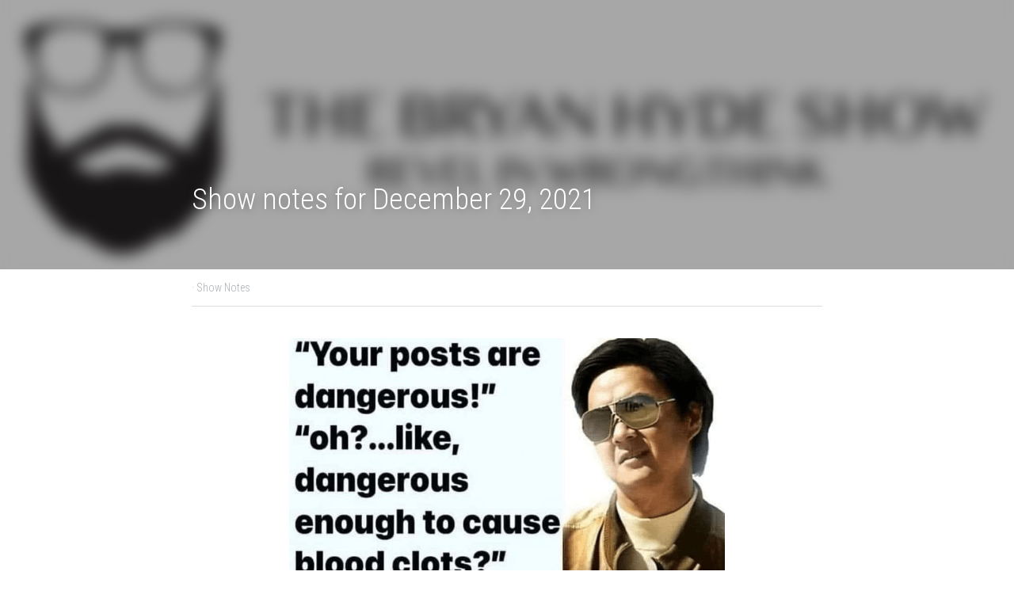

--- FILE ---
content_type: text/html; charset=utf-8
request_url: https://www.thebryanhydeshow.com/blog/show-notes-for-december-29-2021
body_size: 43574
content:
<!-- Powered by Strikingly.com 4 (1) Jan 17, 2026 at 17:08-->
<!DOCTYPE html>
<html itemscope itemtype='http://schema.org/WebPage' lang='en' xmlns:og='http://ogp.me/ns#' xmlns='http://www.w3.org/1999/xhtml'>
<head>
<title>Show notes for December 29, 2021 - Show Notes</title>
<link href='https://www.thebryanhydeshow.com/blog/show-notes-for-december-29-2021.amp' rel='amphtml'>
<meta content='text/html; charset=UTF-8' http-equiv='Content-Type'>
<meta content='width=device-width,initial-scale=1.0,user-scalable=yes,minimum-scale=1.0,maximum-scale=3.0' id='viewport' name='viewport'>
<meta content='People who question what those in power are telling them should be shunned by responsible members of society, right? Nope. James Bovard explains why those questions are well-founde' name='description'>
<meta content='article' property='og:type'>
<meta content='Show notes for December 29, 2021' property='og:title'>
<meta content='https://www.thebryanhydeshow.com/blog/show-notes-for-december-29-2021' property='og:url'>
<meta content='https://custom-images.strikinglycdn.com/res/hrscywv4p/image/upload/c_limit,fl_lossy,h_9000,w_1200,f_auto,q_auto/5284442/113629_838226.png' property='og:image'>
<meta content='Show notes for December 29, 2021' property='og:site_name'>
<meta content='People who question what those in power are telling them should be shunned by responsible members of society, right? Nope. James Bovard explains why those questions are well-founde' property='og:description'>
<meta content='Show notes for December 29, 2021' itemprop='name'>
<meta content='People who question what those in power are telling them should be shunned by responsible members of society, right? Nope. James Bovard explains why those questions are well-founde' itemprop='description'>
<meta content='https://custom-images.strikinglycdn.com/res/hrscywv4p/image/upload/c_limit,fl_lossy,h_9000,w_1200,f_auto,q_auto/5284442/113629_838226.png' itemprop='image'>
<meta content='summary_large_image' name='twitter:card'>
<meta content='Show notes for December 29, 2021' name='twitter:title'>
<meta content='People who question what those in power are telling them should be shunned by responsible members of society, right? Nope. James Bovard explains why those questions are well-founde' name='twitter:description'>
<meta content='https://custom-images.strikinglycdn.com/res/hrscywv4p/image/upload/c_limit,fl_lossy,h_9000,w_1200,f_auto,q_auto/5284442/113629_838226.png' name='twitter:image'>
<meta name="csrf-param" content="authenticity_token" />
<meta name="csrf-token" content="xalnHMHjaNcMY9PabdUJbHWQfd+0npdof2pH58T81HirRvmbatsh1xbxxvT5FUdFbAJTFtCvNNJpr1y8IPFxkw==" />
<script>
window.$S={};$S.conf={"SUPPORTED_CURRENCY":[{"code":"AED","symbol":"\u062f.\u0625","decimal":".","thousand":",","precision":2,"name":"United Arab Emirates Dirham"},{"code":"AFN","symbol":"\u060b","decimal":".","thousand":",","precision":2,"name":"Afghan afghani"},{"code":"ALL","symbol":"Lek","decimal":",","thousand":".","precision":2,"name":"Albanian lek"},{"code":"AMD","symbol":"\u058f","decimal":",","thousand":".","precision":2,"name":"Armenian dram"},{"code":"ANG","symbol":"\u0192","decimal":",","thousand":".","precision":2,"name":"Netherlands Antillean guilder"},{"code":"AOA","symbol":"Kz","decimal":",","thousand":".","precision":2,"name":"Angolan kwanza"},{"code":"ARS","symbol":"$","decimal":",","thousand":".","precision":2,"name":"Argentine peso"},{"code":"AUD","symbol":"A$","decimal":".","thousand":" ","precision":2,"name":"Australian Dollar"},{"code":"AWG","symbol":"\u0192","decimal":".","thousand":",","precision":2,"name":"Aruban florin"},{"code":"AZN","symbol":"\u20bc","decimal":".","thousand":",","precision":2,"name":"Azerbaijani Manat"},{"code":"BAM","symbol":"KM","decimal":",","thousand":".","precision":2,"name":"Bosnia and Herzegovina convertible mark"},{"code":"BBD","symbol":"$","decimal":".","thousand":",","precision":2,"name":"Barbadian dollar"},{"code":"BDT","symbol":"Tk","decimal":".","thousand":",","precision":2,"name":"Bangladeshi Taka"},{"code":"BGN","symbol":"\u043b\u0432","decimal":",","thousand":".","precision":2,"name":"Bulgarian lev"},{"code":"BHD","symbol":"\u062f.\u0628","decimal":".","thousand":",","precision":3,"name":"Bahraini dinar"},{"code":"BIF","symbol":"FBu","decimal":".","thousand":",","precision":0,"name":"Burundian franc"},{"code":"BMD","symbol":"$","decimal":".","thousand":",","precision":2,"name":"Bermudian dollar"},{"code":"BND","symbol":"$","decimal":".","thousand":",","precision":2,"name":"Brunei dollar"},{"code":"BOB","symbol":"$b","decimal":",","thousand":".","precision":2,"name":"Bolivian boliviano"},{"code":"BRL","symbol":"R$","decimal":",","thousand":".","precision":2,"name":"Brazilian Real","format":"%s %v"},{"code":"BSD","symbol":"$","decimal":".","thousand":",","precision":2,"name":"Bahamian dollar"},{"code":"BTN","symbol":"Nu.","decimal":".","thousand":",","precision":2,"name":"Bhutanese ngultrum"},{"code":"BWP","symbol":"P","decimal":".","thousand":",","precision":2,"name":"Botswana pula"},{"code":"BYN","symbol":"Br","decimal":".","thousand":",","precision":2,"name":"Belarusian ruble"},{"code":"BZD","symbol":"BZ$","decimal":".","thousand":",","precision":2,"name":"Belize dollar"},{"code":"CAD","symbol":"$","decimal":".","thousand":",","precision":2,"name":"Canadian Dollar"},{"code":"CDF","symbol":"FC","decimal":".","thousand":",","precision":2,"name":"Congolese franc"},{"code":"CHF","symbol":"CHF","decimal":".","thousand":"'","precision":2,"name":"Swiss Franc","format":"%s %v"},{"code":"CLP","symbol":"$","decimal":"","thousand":".","precision":0,"name":"Chilean Peso"},{"code":"CNY","symbol":"\u00a5","decimal":".","thousand":",","precision":2,"name":"Chinese Yuan"},{"code":"CRC","symbol":"\u20a1","decimal":",","thousand":".","precision":2,"name":"Costa Rican col\u00f3n"},{"code":"CUP","symbol":"$","decimal":".","thousand":",","precision":2,"name":"Cuban peso"},{"code":"CVE","symbol":"$","decimal":".","thousand":",","precision":2,"name":"Cape Verdean escudo"},{"code":"CZK","symbol":"K\u010d","decimal":",","thousand":".","precision":2,"name":"Czech Koruna","format":"%v %s"},{"code":"DJF","symbol":"Fdj","decimal":".","thousand":",","precision":0,"name":"Djiboutian franc"},{"code":"DKK","symbol":"kr","decimal":".","thousand":",","precision":2,"name":"Danish Krone","format":"%v %s"},{"code":"DOP","symbol":"RD$","decimal":".","thousand":",","precision":2,"name":"Dominican peso"},{"code":"DZD","symbol":"\u062f\u062c","decimal":",","thousand":".","precision":2,"name":"Algerian dinar"},{"code":"EGP","symbol":"E\u00a3","decimal":".","thousand":",","precision":2,"name":"Egyptian pound"},{"code":"ERN","symbol":"Nkf","decimal":".","thousand":",","precision":2,"name":"Eritrean nakfa"},{"code":"ETB","symbol":"Br","decimal":".","thousand":",","precision":2,"name":"Ethiopian birr"},{"code":"EUR","symbol":"\u20ac","decimal":",","thousand":".","precision":2,"name":"Euro","format":"%v %s"},{"code":"FJD","symbol":"$","decimal":".","thousand":",","precision":2,"name":"Fijian dollar"},{"code":"FKP","symbol":"\u00a3","decimal":".","thousand":",","precision":2,"name":"Falkland Islands pound"},{"code":"GBP","symbol":"\u00a3","decimal":".","thousand":",","precision":2,"name":"British Pound"},{"code":"GEL","symbol":"\u10da","decimal":",","thousand":".","precision":2,"name":"Georgian lari"},{"code":"GGP","symbol":"\u00a3","decimal":".","thousand":",","precision":2,"name":"Guernsey pound"},{"code":"GHS","symbol":"GH\u20b5","decimal":".","thousand":",","precision":2,"name":"Ghanaian cedi"},{"code":"GIP","symbol":"\u00a3","decimal":".","thousand":",","precision":2,"name":"Gibraltar pound"},{"code":"GMD","symbol":"D","decimal":".","thousand":",","precision":2,"name":"Gambian dalasi"},{"code":"GNF","symbol":"\u20a3","decimal":".","thousand":",","precision":0,"name":"Guinean franc"},{"code":"GTQ","symbol":"Q","decimal":".","thousand":",","precision":2,"name":"Guatemalan quetzal"},{"code":"GYD","symbol":"G$","decimal":".","thousand":",","precision":2,"name":"Guyanese dollar"},{"code":"HKD","symbol":"HK$","decimal":".","thousand":",","precision":2,"name":"Hong Kong Dollar"},{"code":"HNL","symbol":"L","decimal":".","thousand":",","precision":2,"name":"Honduran lempira"},{"code":"HRK","symbol":"kn","decimal":".","thousand":",","precision":2,"name":"Croatian kuna"},{"code":"HTG","symbol":"G","decimal":".","thousand":",","precision":2,"name":"Haitian gourde"},{"code":"HUF","symbol":"Ft","decimal":"","thousand":",","precision":0,"name":"Hungarian Forint","format":"%v %s"},{"code":"ILS","symbol":"\u20aa","decimal":".","thousand":",","precision":2,"name":"Israeli New Shekel"},{"code":"IMP","symbol":"\u00a3","decimal":".","thousand":",","precision":2,"name":"Isle of Man pound"},{"code":"INR","symbol":"\u20b9","decimal":".","thousand":",","precision":2,"name":"Indian Rupee"},{"code":"IQD","symbol":"\u062f.\u0639","decimal":".","thousand":",","precision":3,"name":"Iraqi dinar"},{"code":"IRR","symbol":"\u062a\u0648\u0645\u0627\u0646","decimal":".","thousand":",","precision":2,"name":"Iranian rial"},{"code":"ISK","symbol":"kr","decimal":",","thousand":".","precision":2,"name":"Icelandic kr\u00f3na"},{"code":"JEP","symbol":"\u00a3","decimal":".","thousand":",","precision":2,"name":"Jersey pound"},{"code":"JMD","symbol":"J$","decimal":".","thousand":",","precision":2,"name":"Jamaican Dollar"},{"code":"JOD","symbol":"JD","decimal":".","thousand":",","precision":3,"name":"Jordanian Dinar"},{"code":"JPY","symbol":"\u00a5","decimal":"","thousand":",","precision":0,"name":"Japanese Yen","format":"%s %v"},{"code":"KES","symbol":"KSh","decimal":".","thousand":",","precision":2,"name":"Kenyan shilling"},{"code":"KGS","symbol":"\u043b\u0432","decimal":",","thousand":".","precision":2,"name":"Kyrgyzstani som"},{"code":"KHR","symbol":"\u17db","decimal":".","thousand":",","precision":2,"name":"Cambodian riel"},{"code":"KMF","symbol":"CF","decimal":".","thousand":",","precision":0,"name":"Comorian franc"},{"code":"KPW","symbol":"\u20a9","decimal":".","thousand":",","precision":2,"name":"North Korean won"},{"code":"KRW","symbol":"\uc6d0","decimal":"","thousand":",","precision":0,"name":"South Korean Won","format":"%v %s"},{"code":"KWD","symbol":"\u062f.\u0643","decimal":".","thousand":",","precision":3,"name":"Kuwait dinar"},{"code":"KYD","symbol":"CI$","decimal":".","thousand":",","precision":2,"name":"Cayman Islands dollar"},{"code":"KZT","symbol":"\u20b8","decimal":",","thousand":".","precision":2,"name":"Kazakhstani tenge"},{"code":"LBP","symbol":"LL","decimal":".","thousand":",","precision":2,"name":"Lebanese pound"},{"code":"LKR","symbol":"\u20a8","decimal":".","thousand":",","precision":2,"name":"Sri Lankan rupee"},{"code":"LRD","symbol":"LR$","decimal":".","thousand":",","precision":2,"name":"Liberian dollar"},{"code":"LSL","symbol":"M","decimal":".","thousand":",","precision":2,"name":"Lesotho loti"},{"code":"LYD","symbol":"LD","decimal":".","thousand":",","precision":3,"name":"Libyan dinar"},{"code":"MAD","symbol":"\u062f.\u0645.","decimal":",","thousand":".","precision":2,"name":"Moroccan dirham"},{"code":"MDL","symbol":"L","decimal":",","thousand":".","precision":2,"name":"Moldovan leu"},{"code":"MGA","symbol":"Ar","decimal":".","thousand":",","precision":0,"name":"Malagasy ariary"},{"code":"MKD","symbol":"\u0434\u0435\u043d","decimal":",","thousand":".","precision":2,"name":"Macedonian denar"},{"code":"MMK","symbol":"Ks","decimal":".","thousand":",","precision":2,"name":"Myanmar kyat"},{"code":"MNT","symbol":"\u20ae","decimal":".","thousand":",","precision":2,"name":"Mongolian tugrik"},{"code":"MOP","symbol":"MOP$","decimal":".","thousand":",","precision":2,"name":"Macanese pataca"},{"code":"MRO","symbol":"UM","decimal":".","thousand":",","precision":2,"name":"Mauritanian Ouguiya"},{"code":"MRU","symbol":"UM","decimal":".","thousand":",","precision":2,"name":"Mauritanian ouguiya"},{"code":"MUR","symbol":"\u20a8","decimal":".","thousand":",","precision":2,"name":"Mauritian rupee"},{"code":"MVR","symbol":"Rf","decimal":".","thousand":",","precision":2,"name":"Maldivian rufiyaa"},{"code":"MWK","symbol":"K","decimal":".","thousand":",","precision":2,"name":"Malawian kwacha"},{"code":"MXN","symbol":"$","decimal":".","thousand":",","precision":2,"name":"Mexican Peso"},{"code":"MYR","symbol":"RM","decimal":".","thousand":",","precision":2,"name":"Malaysian Ringgit"},{"code":"MZN","symbol":"MT","decimal":",","thousand":".","precision":2,"name":"Mozambican metical"},{"code":"NAD","symbol":"N$","decimal":".","thousand":",","precision":2,"name":"Namibian dollar"},{"code":"NGN","symbol":"\u20a6","decimal":".","thousand":",","precision":2,"name":"Nigerian naira"},{"code":"NIO","symbol":"C$","decimal":".","thousand":",","precision":2,"name":"Nicaraguan c\u00f3rdoba"},{"code":"NOK","symbol":"kr","decimal":",","thousand":".","precision":2,"name":"Norwegian Krone","format":"%v %s"},{"code":"NPR","symbol":"\u20a8","decimal":".","thousand":",","precision":2,"name":"Nepalese rupee"},{"code":"NZD","symbol":"$","decimal":".","thousand":",","precision":2,"name":"New Zealand Dollar"},{"code":"OMR","symbol":"\u0631.\u0639.","decimal":".","thousand":",","precision":3,"name":"Omani rial"},{"code":"PAB","symbol":"B\/.","decimal":".","thousand":",","precision":2,"name":"Panamanian balboa"},{"code":"PEN","symbol":"S\/.","decimal":".","thousand":",","precision":2,"name":"Peruvian Sol"},{"code":"PGK","symbol":"K","decimal":".","thousand":",","precision":2,"name":"Papua New Guinean kina"},{"code":"PHP","symbol":"\u20b1","decimal":".","thousand":",","precision":2,"name":"Philippine Peso"},{"code":"PKR","symbol":"\u20a8","decimal":".","thousand":",","precision":2,"name":"Pakistani rupee"},{"code":"PLN","symbol":"z\u0142","decimal":",","thousand":" ","precision":2,"name":"Polish Zloty","format":"%v %s"},{"code":"PYG","symbol":"\u20b2","decimal":",","thousand":".","precision":0,"name":"Paraguayan guaran\u00ed"},{"code":"QAR","symbol":"\u0631.\u0642","decimal":".","thousand":",","precision":2,"name":"Qatari riyal"},{"code":"RON","symbol":"lei","decimal":",","thousand":".","precision":2,"name":"Romanian leu"},{"code":"RSD","symbol":"\u0434\u0438\u043d","decimal":",","thousand":".","precision":2,"name":"Serbian dinar"},{"code":"RUB","symbol":"\u20bd","decimal":",","thousand":".","precision":2,"name":"Russian Ruble","format":"%v %s"},{"code":"RWF","symbol":"FRw","decimal":".","thousand":",","precision":0,"name":"Rwandan franc"},{"code":"SAR","symbol":"\u0631.\u0633","decimal":".","thousand":",","precision":2,"name":"Saudi Arabian riyal"},{"code":"SBD","symbol":"SI$","decimal":".","thousand":",","precision":2,"name":"Solomon Islands dollar"},{"code":"SCR","symbol":"SRe","decimal":".","thousand":",","precision":2,"name":"Seychellois rupee"},{"code":"SDG","symbol":"SDG","decimal":".","thousand":",","precision":2,"name":"Sudanese pound"},{"code":"SEK","symbol":"kr","decimal":".","thousand":" ","precision":2,"name":"Swedish Krona","format":"%v %s"},{"code":"SGD","symbol":"S$","decimal":".","thousand":",","precision":2,"name":"Singapore Dollar"},{"code":"SHP","symbol":"\u00a3","decimal":".","thousand":",","precision":2,"name":"Saint Helena pound"},{"code":"SLL","symbol":"Le","decimal":".","thousand":",","precision":2,"name":"Sierra Leonean leone"},{"code":"SOS","symbol":"S","decimal":".","thousand":",","precision":2,"name":"Somali shilling"},{"code":"SRD","symbol":"$","decimal":",","thousand":".","precision":2,"name":"Surinamese dollar"},{"code":"SSP","symbol":"SS\u00a3","decimal":".","thousand":",","precision":2,"name":"South Sudanese pound"},{"code":"STD","symbol":"Db","decimal":".","thousand":",","precision":2,"name":"Sao Tomean Dobra"},{"code":"STN","symbol":"Db","decimal":".","thousand":",","precision":2,"name":"S\u00e3o Tom\u00e9 and Pr\u00edncipe dobra"},{"code":"SYP","symbol":"LS","decimal":".","thousand":",","precision":2,"name":"Syrian pound"},{"code":"SZL","symbol":"E","decimal":".","thousand":",","precision":2,"name":"Swazi lilangeni"},{"code":"THB","symbol":"\u0e3f","decimal":".","thousand":",","precision":2,"name":"Thai Baht"},{"code":"TJS","symbol":"SM","decimal":".","thousand":",","precision":2,"name":"Tajikistani somoni"},{"code":"TMT","symbol":"T","decimal":".","thousand":",","precision":2,"name":"Turkmenistan manat"},{"code":"TND","symbol":"\u062f.\u062a","decimal":".","thousand":",","precision":3,"name":"Tunisian dinar"},{"code":"TOP","symbol":"T$","decimal":".","thousand":",","precision":2,"name":"Tongan pa\u02bbanga"},{"code":"TRY","symbol":"\u20ba","decimal":".","thousand":",","precision":2,"name":"Turkish lira"},{"code":"TTD","symbol":"TT$","decimal":".","thousand":",","precision":2,"name":"Trinidad and Tobago dollar"},{"code":"TWD","symbol":"NT$","decimal":"","thousand":",","precision":0,"name":"New Taiwan Dollar"},{"code":"TZS","symbol":"Tsh","decimal":".","thousand":",","precision":2,"name":"Tanzanian shilling"},{"code":"UAH","symbol":"\u20b4","decimal":".","thousand":",","precision":2,"name":"Ukrainian hryvnia"},{"code":"UGX","symbol":"USh","decimal":".","thousand":",","precision":2,"name":"Ugandan shilling"},{"code":"USD","symbol":"$","decimal":".","thousand":",","precision":2,"name":"United States Dollar"},{"code":"UYU","symbol":"$U","decimal":",","thousand":".","precision":2,"name":"Uruguayan peso"},{"code":"UZS","symbol":"\u043b\u0432","decimal":",","thousand":".","precision":2,"name":"Uzbekistani so\u02bbm"},{"code":"VES","symbol":"Bs.S.","decimal":".","thousand":",","precision":2,"name":"Venezuelan bol\u00edvar soberano"},{"code":"VUV","symbol":"VT","decimal":".","thousand":",","precision":0,"name":"Vanuatu vatu"},{"code":"WST","symbol":"WS$","decimal":".","thousand":",","precision":2,"name":"Samoan t\u0101l\u0101"},{"code":"XAF","symbol":"FCFA","decimal":".","thousand":",","precision":0,"name":"Central African CFA franc"},{"code":"XCD","symbol":"EC$","decimal":".","thousand":",","precision":2,"name":"East Caribbean dollar"},{"code":"XDR","symbol":"SDR","decimal":".","thousand":"","precision":0,"name":"Special drawing rights"},{"code":"XOF","symbol":"CFA","decimal":".","thousand":",","precision":0,"name":"West African CFA franc"},{"code":"XPF","symbol":"\u20a3","decimal":".","thousand":",","precision":0,"name":"CFP franc"},{"code":"YER","symbol":"\u0631.\u064a","decimal":".","thousand":",","precision":2,"name":"Yemeni rial"},{"code":"ZAR","symbol":"R","decimal":".","thousand":",","precision":2,"name":"South African Rand"},{"code":"ZMW","symbol":"K","decimal":",","thousand":".","precision":2,"name":"Zambian kwacha"},{"code":"IDR","symbol":"Rp ","decimal":"","thousand":".","precision":0,"name":"Indonesian Rupiah"},{"code":"VND","symbol":"\u20ab","decimal":"","thousand":".","precision":0,"name":"Vietnamese Dong","format":"%v%s"},{"code":"LAK","symbol":"\u20ad","decimal":".","thousand":",","precision":2,"name":"Lao kip"},{"code":"COP","symbol":"$","decimal":".","thousand":",","precision":0,"name":"Colombian Peso"}],"keenio_collection":"strikingly_pageviews","keenio_pbs_impression_collection":"strikingly_pbs_impression","keenio_pbs_conversion_collection":"strikingly_pbs_conversion","keenio_pageservice_imageshare_collection":"strikingly_pageservice_imageshare","keenio_page_socialshare_collection":"strikingly_page_socialshare","keenio_page_framing_collection":"strikingly_page_framing","keenio_file_download_collection":"strikingly_file_download","is_google_analytics_enabled":true,"gdpr_compliance_feature":false,"is_strikingly_analytics_enabled":true,"baidu_xzh_json":null,"isBlog":true};$S.globalConf={"premium_apps":["HtmlApp","EcwidApp","MailChimpApp","CeleryApp","LocuApp"],"environment":"production","env":"production","host_suffix":"strikingly.com","asset_url":"https:\/\/static-assets.strikinglycdn.com","support_url":"http:\/\/support.strikingly.com","sxl_font_api_url":"https:\/\/static-fonts-css.strikinglycdn.com","locale":"en","enable_live_chat":true,"s_in_china":false,"browser_locale":null,"is_sxl":false,"is_rtl":false,"google":{"recaptcha_v2_client_key":"6LeRypQbAAAAAGgaIHIak2L7UaH4Mm3iS6Tpp7vY","recaptcha_v2_invisible_client_key":"6LdmtBYdAAAAAJmE1hETf4IHoUqXQaFuJxZPO8tW"},"hcaptcha":{"hcaptcha_checkbox_key":"cd7ccab0-57ca-49aa-98ac-db26473a942a","hcaptcha_invisible_key":"65400c5a-c122-4648-971c-9f7e931cd872"},"user_image_cdn":{"qn":"\/\/user-assets.sxlcdn.com","s":"\/\/custom-images.strikinglycdn.com"},"user_image_private_cdn":{"qn":null},"rollout":{"crm_livechat":true,"google_invisible_recaptcha":true,"enabled_hcaptcha":true,"nav_2021":true,"nav_2021_off":false,"nav_2023":true,"new_blog_layout":true,"pbs_i18n":true},"GROWINGIO_API_KEY":null,"BAIDU_API_KEY":null,"SEGMENTIO_API_KEY":"eb3txa37hi","FACEBOOK_APP_ID":"138736959550286","WECHAT_APP_ID":null,"KEEN_IO_PROJECT_ID":"5317e03605cd66236a000002","KEEN_IO_WRITE_KEY":"[base64]","CLOUDINARY_CLOUD_NAME":"hrscywv4p","CLOUDINARY_PRESET":"oxbxiyxl","BUGSNAG_FE_API_KEY":"","BUGSNAG_FE_JS_RELEASE_STAGE":"production","WEB_PUSH_PUB_KEY":"BDKuVD3CPl9FsdF_P7eYJg1i-siryCIDQRcOhTu2zMMFbNrXaugVggo_7vy5OHPYTVaXkLBWv8PUPdduzaKq8xE="};$S.miniProgramAppType=null;$S.blogPostData={"blogPostMeta":{"id":18753005,"state":"published","pinned":false,"notified":false,"createdAt":"2021-12-28T14:47:08.289-08:00","publishedAt":"2021-12-29T03:26:37.194-08:00","publicUrl":"https:\/\/www.thebryanhydeshow.com\/blog\/show-notes-for-december-29-2021","customSlug":null,"editCount":473,"publishedEditCount":0,"mode":"show","role":null,"reviewState":null,"needReview":false,"censorshipResult":null,"reviewUpdatedAt":null,"scheduledPublishAt":null,"scheduledPublishAtUtcTime":null,"scheduledTimeZone":null,"postedToWechat":false,"tags":["Show Notes"],"categories":[{"id":85087,"name":"Show Notes"}],"socialMediaConfig":{"url":"https:\/\/www.thebryanhydeshow.com\/blog\/show-notes-for-december-29-2021","title":"Show notes for December 29, 2021","image":"https:\/\/custom-images.strikinglycdn.com\/res\/hrscywv4p\/image\/upload\/c_limit,fl_lossy,h_9000,w_1200,f_auto,q_auto\/5284442\/113629_838226.png","description":"People who question what those in power are telling them should be shunned by responsible members of society, right? Nope. James Bovard explains why those questions are well-founded--especially in the case of Covid and corrupt federal statistics.\u00a0 This is a great time of year for those of us who...","fbAppId":"138736959550286"},"nextBlogPostTitle":"Show Notes for December 30, 2021","nextBlogPostRelativeUrl":"\/blog\/show-notes-for-december-30-2021","nextBlogPostId":18760534,"prevBlogPostTitle":"Show Notes for December 28, 2021","prevBlogPostRelativeUrl":"\/blog\/show-notes-for-december-28-2021","prevBlogPostId":18740727},"pageMeta":{"blogSettings":{"previewLayout":1,"mailchimpCode":null,"hasSubscriptionCode":false,"hasSubscriptionCodeBefore":null,"showMorePostsWith":null,"usedDisqusCommentsBefore":null,"showRss":true,"showMip":null,"enableComments":true,"lastReadCommentsAt":null,"showAmp":true,"reviewNumber":null,"commentsRequireApproval":null,"showSubscriptionForm":true,"showSubscriptionsTab":true,"headerCustomCode":"\u003cstyle\u003e\n.s-blog-nav.show-nav div#header-container span.nav-item .s-nav-item span.s-font-body, a.s-nav-item.login-nav-item {\n    color: #FFF !important;\n}\n.animated a.s-nav-item.login-nav-item {\n   color: #000 !important;\n}\n\u003c\/style\u003e","footerCustomCode":"","shortcuts":[],"shortcutsOrder":{},"banner":[],"previewNumber":null,"wechatMomentEnabled":null,"category_order":{"85087":0,"309407":1},"showNav":true,"hideNewBlogTips":true,"positiveOrder":true},"isPro":true,"isV4":true,"forcedLocale":"en","userId":1752941,"membership":"pro","theme":{"id":14,"css_file":"themes/bright/main","color_list":"","created_at":"2012-10-06T09:45:20.951-07:00","updated_at":"2018-04-10T19:58:57.031-07:00","display_name":"Bright","default_slide_list":"136","navbar_file":"bright/navbar","footer_file":"bright/footer","name":"bright","thumb_image":"themes/bright/icon.jpg","use_background_image":false,"demo_page_id":1998,"type_mask":1,"data_page_id":1998,"is_new":false,"priority":9,"header_file":"bright/header","data":"{\"menu\":{\"type\":\"Menu\",\"components\":{\"logo\":{\"type\":\"Image\",\"image_type\":\"small\",\"url\":\"/images/themes/bright/alcohoot.png\"},\"title\":{\"type\":\"RichText\",\"value\":\"Title Text\",\"text_type\":\"title\"},\"subtitle\":{\"type\":\"RichText\",\"value\":\"Title Text\",\"text_type\":\"heading\"}}}}","name_with_v4_fallback":"bright"},"permalink":"thebryanhydeshow","subscriptionPlan":"pro_3y","subscriptionPeriod":"3y","isOnTrial":false,"customColors":{"type":"CustomColors","id":"f_dd00b0ad-41ed-4384-9931-8f5b0c78a29e","defaultValue":null,"active":true,"highlight1":"#000000","highlight2":"#000000"},"animations":{"type":"Animations","id":"f_bab93fc3-b379-461d-9434-85d6d0a5e201","defaultValue":null,"page_scroll":"none","background":"parallax","image_link_hover":"zoom_in"},"s5Theme":{"type":"Theme","id":"f_8e606134-eab8-4f87-813f-2ff8103e4de0","version":"10","nav":{"type":"NavTheme","id":"f_6f7f50b2-faf6-4709-92ee-b0b6c35c430b","name":"topBar","layout":"a","padding":"medium","sidebarWidth":"small","topContentWidth":"full","horizontalContentAlignment":"left","verticalContentAlignment":"top","fontSize":"medium","backgroundColor1":"#dddddd","highlightColor":null,"presetColorName":"transparent","itemSpacing":"compact","dropShadow":"no","socialMediaListType":"link","isTransparent":true,"isSticky":true,"showSocialMedia":false,"highlight":{"type":"underline","textColor":null,"blockTextColor":null,"blockBackgroundColor":null,"blockShape":"pill","id":"f_6de0bbb7-45ed-46fc-bf9f-392653961771"},"border":{"enable":false,"borderColor":"#000","position":"bottom","thickness":"small"},"socialMedia":[],"socialMediaButtonList":[{"type":"Facebook","id":"b9c39fd8-68da-11f0-ac10-a91066c0b037","url":"","link_url":"","share_text":"","show_button":false},{"type":"Twitter","id":"b9c39fd9-68da-11f0-ac10-a91066c0b037","url":"","link_url":"","share_text":"","show_button":false},{"type":"LinkedIn","id":"b9c39fda-68da-11f0-ac10-a91066c0b037","url":"","link_url":"","share_text":"","show_button":false},{"type":"Pinterest","id":"b9c39fdb-68da-11f0-ac10-a91066c0b037","url":"","link_url":"","share_text":"","show_button":false}],"socialMediaContactList":[{"type":"SocialMediaPhone","id":"b9c3c6e1-68da-11f0-ac10-a91066c0b037","defaultValue":"","className":"fas fa-phone-alt"},{"type":"SocialMediaEmail","id":"b9c3c6e2-68da-11f0-ac10-a91066c0b037","defaultValue":"","className":"fas fa-envelope"}]},"section":{"type":"SectionTheme","id":"f_3af8ac13-5aa7-4343-9177-0f8c20032e83","padding":"normal","contentWidth":"full","contentAlignment":"center","baseFontSize":null,"titleFontSize":null,"subtitleFontSize":null,"itemTitleFontSize":null,"itemSubtitleFontSize":null,"textHighlightColor":null,"baseColor":null,"titleColor":null,"subtitleColor":null,"itemTitleColor":null,"itemSubtitleColor":null,"textHighlightSelection":{"type":"TextHighlightSelection","id":"f_f6276ac7-ab79-4b95-853e-32662abfa589","title":false,"subtitle":true,"itemTitle":false,"itemSubtitle":true}},"firstSection":{"type":"FirstSectionTheme","id":"f_b14d3da1-095e-4f18-8966-5c8357650515","height":"normal","shape":"none"},"button":{"type":"ButtonTheme","id":"f_e31b5c09-e38a-4465-bee6-38ab08d37028","backgroundColor":"#000000","shape":"square","fill":"solid"}},"id":16406739,"headingFont":"jost","titleFont":"jost","bodyFont":"jost","usedWebFontsNormalized":"Jost:100,200,300,regular,500,600,700,800,900,100italic,200italic,300italic,italic,500italic,600italic,700italic,800italic,900italic|Roboto+Condensed:300,700","showAmp":true,"subscribersCount":33,"templateVariation":"pink","showStrikinglyLogo":false,"multiPage":true,"sectionLayout":"one-smallCircle-long-none","siteName":"The Bryan Hyde Show - Revel In Wrongthink","siteRollouts":{"custom_code":true,"pro_sections":true,"pro_apps":true,"custom_form":true,"new_settings_dialog_feature":true,"google_analytics":true,"strikingly_analytics":true,"popup":null,"sections_name_sync":true,"membership_feature":true},"pageCustomDomain":"www.thebryanhydeshow.com","pagePublicUrl":"https:\/\/www.thebryanhydeshow.com\/","googleAnalyticsTracker":null,"googleAnalyticsType":"universal","facebookPixelId":null,"gaTrackingId":"UA-25124444-6","errorceptionKey":"\"518ac810441fb4b7180002fa\"","keenioProjectId":"5317e03605cd66236a000002","keenioWriteKey":"[base64]","wechatMpAccountId":null,"blogSubscriptionUrl":"\/show_iframe_component\/8061126","chatSettings":null,"user":{"membership":"pro","subscriptionPlan":"pro_3y","subscriptionPeriod":"3y","isOnTrial":false,"id":1752941,"enableDesktopNotifications":null,"canUseLiveChat":false},"enableSiteSearch":false,"siteMode":"show","membershipSettings":{"isMembershipUsed":true,"isLoginShownInNavBar":false,"canRegister":false,"memberLimitReached":false},"membershipFeatureActive":true,"mobileActions":{"phone":null,"sms":null,"location":null,"email":null,"version":"v2","actions":[]},"ecommerceSettings":{"displayTax":true,"registration":"no_registration","postOrderRedirection":{}},"ecommerce":{"sellerWechatAppId":null,"hasSetPaymentAccount":true},"showNav":true,"hideNewBlogTips":true,"connectedSites":[],"enableFixedTextColor":true,"enableFixedTextColorRemaining":true,"enableFixedTextColorHasBgColor":false,"enableFixedGallerySectionRtlStyle":false,"enableFixedNavHorizontalAlign":false,"enableSectionSmartBinding":false,"enableFixedSectionContentStyle20251020":false,"enableNewLumaVersion":true,"enableFixedNavSpecialLogicColor":false},"content":{"type":"Blog.BlogData","id":"f_5e87ca6f-58df-4948-96e5-cd209524433a","showComments":true,"header":{"type":"Blog.Header","id":"f_72b757bc-4c34-47b7-a2c0-25288ef09893","title":{"type":"Blog.Text","id":"f_bb6d1f3a-8b19-4a4b-8755-91e14151cd6e","defaultValue":false,"value":"\u003crich-text-wrapper style=\"display: block;\"\u003e\u003cp style=\"font-size: 83%;\"\u003eShow notes for December 29, 2021\u003c\/p\u003e\u003c\/rich-text-wrapper\u003e","version":1},"subTitle":{"type":"Blog.Text","id":"f_6ca6feb5-72f2-4e2b-aa44-051ac68d380a","value":""},"backgroundImage":{"type":"Blog.BackgroundImage","id":"f_0262259e-f6bb-4685-8bf9-0394eb6120eb","defaultValue":false,"url":"!","textColor":"overlay","sizing":"contain","userClassName":"","videoHtml":"","storageKey":"5284442\/113629_838226","storage":"s","format":"png","h":400,"w":1600,"s":176877,"useImage":true,"focus":null}},"footer":{"type":"Blog.Footer","id":"f_735457b7-9e12-4a80-a3e6-b9e41a165f96","comment":{"type":"Blog.Comment","id":"f_09df428e-1baf-445e-8f10-1c84aa708b97","shortName":""},"shareButtons":{"type":"Blog.ShareButtons","id":"f_8afaf849-1b9d-43ae-8041-b61e388af615","defaultValue":false,"list_type":"link","button_list":[{"type":"Facebook","id":"f_3be0f201-d81c-4223-80ef-7247ae24f3fc","url":"","show_button":true},{"type":"LinkedIn","id":"f_8941cf1a-7794-43fc-87b1-d2239989bfca","url":"","show_button":true},{"type":"GPlus","id":"f_c5af4779-e985-46c3-affd-6d44dfa67ab4","url":"","show_button":true},{"type":"Twitter","id":"f_12f48b4b-365f-4442-b41d-2f930b39c170","url":"","show_button":true},{"type":"Pinterest","id":"f_cd826559-d04b-4fea-a25d-5f45cc574a66","url":"","show_button":false}]}},"sections":[{"type":"Blog.Section","id":"a1ba1dd9-3605-4a3d-b728-b982cf7eec85","defaultValue":null,"component":{"type":"Image","id":"7615ebb2-3463-4c76-a58c-eb7089d74327","defaultValue":null,"link_url":"","thumb_url":"!","url":"!","caption":"","description":"","storageKey":"5284442\/279105_456962","storage":"s","storagePrefix":null,"format":"png","h":307,"w":550,"s":238853,"new_target":true,"focus":null}},{"type":"Blog.Section","id":"8a3cb6bd-9537-4b5f-9d18-3a4798745bd5","defaultValue":null,"component":{"type":"RichText","id":"d825b59d-4faf-4b80-b0f6-004daae613d8","defaultValue":false,"value":"\u003cp\u003ePeople who question what those in power are telling them should be shunned by responsible members of society, right? Nope. James Bovard explains why those questions are well-founded--especially in the case of \u003ca href=\"https:\/\/www.aier.org\/article\/covid-and-corrupt-federal-statistics\/\" target=\"_blank\"\u003e\u003cstrong\u003eCovid and corrupt federal statistics\u003c\/strong\u003e\u003c\/a\u003e.\u00a0\u003c\/p\u003e","backupValue":null,"version":1}},{"type":"Blog.Section","id":"6a81dd42-f3ca-42ac-8c5e-c95ac7629a02","defaultValue":null,"component":{"type":"RichText","id":"e44d7177-e98f-49c8-a1c6-b76b65df6d2b","defaultValue":false,"value":"\u003cp\u003eThis is a great time of year for those of us who choose to make self-reliance a priority. \u003ca href=\"https:\/\/thefrugalite.com\/after-christmas-sales\/\" target=\"_blank\"\u003e\u003cstrong\u003eDaisy Luther has a timely list of what to buy at the after-Christmas sales\u003c\/strong\u003e\u003c\/a\u003e. This is a great time to stock up on things you'll be needing next year.\u003c\/p\u003e","backupValue":null,"version":1}},{"type":"Blog.Section","id":"a12be795-c884-464f-99d4-ebc0b44c0e48","defaultValue":null,"component":{"type":"RichText","id":"86e56853-54ad-474a-8103-30b73a6fb09e","defaultValue":false,"value":"\u003cp\u003eThe sound of children at play is one of the best things you'll ever hear. That play time may be more important than we think. Lenore Skenazy spells out \u003ca href=\"https:\/\/www.intellectualtakeout.org\/what-kids-learn-when-they-re--just--playing\/\" target=\"_blank\"\u003e\u003cstrong\u003ewhat kids learn when they are 'just' playing\u003c\/strong\u003e\u003c\/a\u003e.\u00a0\u003c\/p\u003e","backupValue":null,"version":1}},{"type":"Blog.Section","id":"75539144-37d0-4fdb-b4e6-f3d57e90989c","defaultValue":null,"component":{"type":"RichText","id":"d12980d6-e4dc-4a3b-819a-4cdcccb11bd4","defaultValue":false,"value":"\u003cp\u003e\u003ca href=\"https:\/\/www.intellectualtakeout.org\/three-steps-toward-raising-tough-kids\/\" target=\"_blank\"\u003e\u003cstrong\u003eJeff Minnick's article on three steps toward raising tough kids\u003c\/strong\u003e\u003c\/a\u003e is a worthwhile read. It reminded me of how my dad taught me to swim by throwing me into a lake. Getting the hang of swimming came pretty easy but getting out of the gunnysack was downright scary.\u003c\/p\u003e","backupValue":null,"version":1}},{"type":"Blog.Section","id":"b3cd1f06-3718-4fb5-856e-1e726bbba6b9","defaultValue":null,"component":{"type":"RichText","id":"d96855dd-50e9-41ca-a96d-c98cc1684292","defaultValue":false,"value":"\u003cp\u003e\u003ca href=\"https:\/\/www.lewrockwell.com\/2021\/12\/no_author\/did-joe-biden-just-end-the-pandemic\/\" target=\"_blank\"\u003e\u003cstrong\u003eDid the president just inadvertently end the pandemic\u003c\/strong\u003e\u003c\/a\u003e? That's the question asked by Graham Dockery after Biden admitted that \"there is no federal solution\" to Covid and that \"it's up to the states\" to figure it out.\u003c\/p\u003e","backupValue":null,"version":1}},{"type":"Blog.Section","id":"54df1382-17c3-42fc-a888-a21d49d934ef","defaultValue":null,"component":{"type":"RichText","id":"1334accf-d3d5-4e95-90fb-0163144d47ac","defaultValue":false,"value":"\u003cp\u003eThis one is going to make some folks uncomfortable but it's a topic that needs examination. Tom Mullen makes a strong case for \u003ca href=\"https:\/\/fee.org\/articles\/why-the-pledge-of-allegiance-is-un-american\/\" target=\"_blank\"\u003e\u003cstrong\u003ewhy the Pledge of Allegiance is un-American\u003c\/strong\u003e\u003c\/a\u003e, even if the words seem patriotic.\u00a0\u003c\/p\u003e","backupValue":null,"version":1}},{"type":"Blog.Section","id":"a98d4c0f-2a56-4291-b3df-b3f64ca7ad7b","defaultValue":null,"component":{"type":"RichText","id":"efd93840-7835-4456-9fa1-93af9d53d9b4","defaultValue":false,"value":"\u003cp\u003e\u00a0This past year has seen a very clear line drawn between parents and government school bureaucrats. Two questions that are worth a closer look: 1. \u003ca href=\"https:\/\/www.americanthinker.com\/articles\/2021\/12\/just_what_is_education_for.html\" target=\"_blank\"\u003e\u003cstrong\u003eJust what is education\u003c\/strong\u003e\u003c\/a\u003e? and 2. Is there a \u003ca href=\"https:\/\/tuttletwins.com\/blog\/the-plot-to-push-parents-out-of-education\/\" target=\"_blank\"\u003e\u003cstrong\u003eplot to push parents out of education\u003c\/strong\u003e\u003c\/a\u003e?\u00a0\u003c\/p\u003e","backupValue":null,"version":1}},{"type":"Blog.Section","id":"ed65af80-e6a4-4552-9ac4-da162cc2561e","defaultValue":null,"component":{"type":"RichText","id":"992797b6-b9aa-471c-abce-687f7121e3f2","defaultValue":false,"value":"\u003cp\u003e\u003cspan style=\"color: #444444;\"\u003eThese are my sponsors. They make it possible for me to do what I do:\u003c\/span\u003e\u003c\/p\u003e","backupValue":null,"version":1}},{"type":"Blog.Section","id":"9014e8c1-2a2c-4cd8-b667-de04f38b9917","defaultValue":null,"component":{"type":"RichText","id":"0ac4ff2a-83b1-49f5-9d18-248c2dbb0a51","defaultValue":false,"value":"\u003cul\u003e\u003cli style=\"text-align: left;\"\u003e\u003cspan style=\"color: #444444;\"\u003e\u003ca style=\"color: #444444;\" href=\"https:\/\/monticellocollege.org\/\" target=\"_blank\"\u003e\u003cstrong\u003eMonticello College\u003c\/strong\u003e\u003c\/a\u003e\u003c\/span\u003e\u003c\/li\u003e\u003cli style=\"text-align: left;\"\u003e\u003cspan style=\"color: #444444;\"\u003e\u003ca style=\"color: #444444;\" href=\"https:\/\/www.lifesavingfood.com\/\" target=\"_blank\"\u003e\u003cstrong\u003eLife Saving\u003c\/strong\u003e\u003c\/a\u003e\u003c\/span\u003e\u0026nbsp;\u003cspan style=\"color: #444444;\"\u003e\u003ca style=\"color: #444444;\" href=\"https:\/\/www.lifesavingfood.com\/\" target=\"_blank\"\u003e\u003cstrong\u003eFood\u003c\/strong\u003e\u003c\/a\u003e\u003c\/span\u003e\u0026nbsp;\u003cspan style=\"color: #444444;\"\u003e\u003ca style=\"color: #444444;\" href=\"https:\/\/www.strikingly.com\/s\/blog_posts\/16365629\/edit?new-editor=1\" target=\"_blank\"\u003e\u003cstrong\u003e(\u003c\/strong\u003e\u003c\/a\u003e\u003c\/span\u003e\u003cspan style=\"color: #444444;\"\u003e\u003ca style=\"color: #444444;\" href=\"https:\/\/www.strikingly.com\/s\/blog_posts\/18735507\/edit?s=1640603279078\" target=\"_blank\"\u003e\u003cstrong\u003eget a 15\u003c\/strong\u003e\u003c\/a\u003e\u003c\/span\u003e\u003cspan style=\"color: #444444;\"\u003e\u003ca style=\"color: #444444;\" href=\"https:\/\/www.lifesavingfood.com\/\" target=\"_blank\"\u003e\u003cstrong\u003e% discount, free shipping and NO sales tax\u003c\/strong\u003e\u003c\/a\u003e\u003c\/span\u003e\u003cspan style=\"color: #444444;\"\u003e\u003ca style=\"color: #444444;\" href=\"https:\/\/www.strikingly.com\/s\/blog_posts\/16365629\/edit?new-editor=1\" target=\"_blank\"\u003e\u003cstrong\u003e)\u003c\/strong\u003e\u003c\/a\u003e\u003c\/span\u003e\u003c\/li\u003e\u003cli\u003e\u003cspan style=\"color: #444444;\"\u003e\u003ca style=\"color: #444444;\" href=\"mailto:heather.staples@patriothomemortgage.com\" target=\"_blank\"\u003e\u003cstrong\u003eThe Heather Turner Team at Patriot Home Mortgage\u003c\/strong\u003e\u003c\/a\u003e\u003c\/span\u003e\u003c\/li\u003e\u003cli style=\"text-align: left;\"\u003e\u003cspan style=\"color: #444444;\"\u003e\u003ca style=\"color: #444444;\" href=\"https:\/\/hslammo.com\/\" target=\"_blank\"\u003e\u003cu\u003e\u003cstrong\u003eHSL Ammo\u003c\/strong\u003e\u003c\/u\u003e\u003c\/a\u003e\u003c\/span\u003e\u003c\/li\u003e\u003cli\u003e\u003cspan style=\"color: #444444;\"\u003e\u003ca style=\"color: #444444;\" href=\"https:\/\/sewingquiltingcenter.com\/\" target=\"_blank\"\u003e\u003cu\u003e\u003cstrong\u003eSewing \u0026amp; Quilting Center\u003c\/strong\u003e\u003c\/u\u003e\u003c\/a\u003e\u003c\/span\u003e\u003c\/li\u003e\u003cli style=\"text-align: left;\"\u003e\u003cspan style=\"color: #444444;\"\u003e\u003ca style=\"color: #444444;\" href=\"https:\/\/governyourincome.com\/\" target=\"_blank\"\u003e\u003cu\u003e\u003cstrong\u003eGovern Your Income\u003c\/strong\u003e\u003c\/u\u003e\u003c\/a\u003e\u003c\/span\u003e\u003c\/li\u003e\u003c\/ul\u003e","backupValue":null,"version":1}},{"type":"Blog.Section","id":"449c614f-cb87-467a-a9fc-bfddd6f21eb9","defaultValue":null,"component":{"type":"RichText","id":"45e60d63-d3ae-4b6e-bfc3-c50629437033","defaultValue":false,"value":"\u003cp\u003e\u0026nbsp;\u003c\/p\u003e","backupValue":null,"version":1}}]},"settings":{"hideBlogDate":null},"pageMode":null,"pageData":{"type":"Site","id":"f_11060da1-72ad-4e27-af37-69cc1fe28f01","defaultValue":null,"horizontal":false,"fixedSocialMedia":false,"new_page":true,"showMobileNav":true,"showCookieNotification":false,"useSectionDefaultFormat":true,"useSectionImprovementsPart1":true,"showTermsAndConditions":false,"showPrivacyPolicy":false,"activateGDPRCompliance":false,"multi_pages":true,"isFullScreenOnlyOneSection":true,"showNav":true,"showFooter":true,"showStrikinglyLogo":false,"showNavigationButtons":false,"showShoppingCartIcon":true,"showButtons":true,"navFont":"","titleFont":"jost","logoFont":"","bodyFont":"jost","buttonFont":"jost","headingFont":"jost","theme":"fresh","templateVariation":"pink","templatePreset":"","termsText":null,"privacyPolicyText":null,"fontPreset":null,"GDPRHtml":null,"pages":[{"type":"Page","id":"f_3fc41de8-c9f8-4540-89d2-6f3f3ce08471","defaultValue":null,"sections":[{"type":"Slide","id":"f_b6554214-6b23-4e35-9051-48151e3b9ced","defaultValue":null,"template_id":null,"template_name":"s6_common_section","template_version":"s6","components":{"slideSettings":{"type":"SlideSettings","id":"f_c8e84282-e24c-421b-93c4-fbf9ef8a8a35","defaultValue":null,"show_nav":true,"show_nav_multi_mode":false,"nameChanged":true,"hidden_section":false,"name":"Listen Now","sync_key":null,"layout_variation":null,"display_settings":{},"padding":{"top":"normal","bottom":"normal"},"layout_config":{"height":"auto","width":"wide","vertical_alignment":"middle"}},"text1":{"type":"RichText","id":"f_51272b38-236c-430e-8315-92ddfa8d31d5","defaultValue":false,"value":"\u003cdiv\u003eMake Your Own Section!\u003c\/div\u003e","backupValue":"","version":1},"text2":{"type":"RichText","id":"f_e1c7a396-a8e2-4260-b247-88f55f95fc0e","defaultValue":false,"value":"\u003cdiv\u003eAdd and rearrange any components you want.\u003c\/div\u003e","backupValue":"","version":1},"background1":{"type":"Background","id":"f_a8143025-c25e-4344-a2be-3bf814da1311","defaultValue":false,"url":"!","textColor":"overlay","backgroundVariation":"","sizing":"cover","userClassName":null,"linkUrl":null,"linkTarget":null,"videoUrl":"","videoHtml":"","storageKey":"https:\/\/images.unsplash.com\/photo-1478737270239-2f02b77fc618?ixlib=rb-1.2.1\u0026q=85\u0026fm=jpg\u0026crop=entropy\u0026cs=srgb","storage":"un","h":null,"w":null,"s":null,"useImage":true,"noCompression":null,"focus":null,"backgroundColor":null},"block1":{"type":"BlockComponent","id":"f_6812e630-76d0-47d7-8a54-c88113438095","defaultValue":null,"items":[{"type":"BlockComponentItem","id":"9c406d83-b495-42d8-85e8-178158d1d7f3","name":"rowBlock","components":{"block1":{"type":"BlockComponent","id":"e45ca7e9-fbcf-4ad5-9345-5a549c7f3b13","items":[{"type":"BlockComponentItem","id":"9ab71c11-52c2-46e8-a7a7-d4b5a1868e70","name":"columnBlock","components":{"block1":{"type":"BlockComponent","id":"b4f53d86-ff13-4521-a4ff-125493d4bf5a","items":[{"type":"HtmlComponent","id":8135013,"defaultValue":false,"value":"\u0026lt;iframe title=\"The Bryan Hyde Show\" allowtransparency=\"true\" height=\"315\" width=\"100%\" style=\"border: none; min-width: min(100%, 430px);\" scrolling=\"no\" data-name=\"pb-iframe-player\" src=\"https:\/\/www.podbean.com\/player-v2\/?i=iy6pc-8a9809-pbblog-playlist\u0026amp;share=1\u0026amp;download=1\u0026amp;skin=1b1b1b\u0026amp;btn-skin=8bbb4e\u0026amp;size=315\" allowfullscreen=\"\"\u0026gt;\u0026lt;\/iframe\u0026gt;","render_as_iframe":false,"selected_app_name":"HtmlApp","app_list":"{\"ScribdApp\":3889573,\"SlideShareApp\":3889574,\"GoogleFormApp\":3889575,\"HtmlApp\":3889576}"}]}}}],"inlineLayout":"12"}}},{"type":"BlockComponentItem","id":"356885d6-d40b-4ce3-b589-7a883309157f","name":"rowBlock","components":{"block1":{"type":"BlockComponent","id":"9386740b-1cbf-4c16-bfa9-86ed8715c95a","items":[{"type":"BlockComponentItem","id":"1ca5a3d4-3ed7-4f27-bd2b-90733650c65b","name":"columnBlock","components":{"block1":{"type":"BlockComponent","id":"dcb4cfd4-6842-443b-b00a-c4e0a1c5ba6f","items":[{"type":"Spacer","id":"2a076160-5101-4ba0-9455-ac4cc2c9fb3b","defaultValue":null,"value":null},{"type":"BlockComponentItem","id":"6059dc9d-cf72-4c9e-9d2c-41adfc512d90","defaultValue":null,"name":"context","components":{"text1":{"type":"RichText","id":"f_f1a16459-fdf8-4513-8b35-ad265d88eed5","defaultValue":false,"alignment":null,"value":"\u003cdiv class=\"s-rich-text-wrapper\" style=\"display: block;\"\u003e\u003ch2 class=\" font-size-tag-header-two s-text-font-size-over-default s-rich-text-wrapper\" style=\"font-size: 28px;\"\u003e\u003cspan style=\"color: #ffffff;\"\u003e\u003cstrong\u003eHyde In Plain Sight\u003c\/strong\u003e\u003c\/span\u003e\u003c\/h2\u003e\u003c\/div\u003e","backupValue":null,"version":1,"lineAlignment":{"firstLineTextAlign":null,"lastLineTextAlign":null},"defaultDataProcessed":true}}},{"type":"BlockComponentItem","id":"4851b7d7-5a44-4e64-b222-b3d3751ecca7","defaultValue":null,"name":"context","components":{"text1":{"type":"RichText","id":"f_4a5ce9a2-b98b-41eb-8b7b-e37932633b7a","defaultValue":false,"alignment":null,"value":"\u003cdiv class=\"s-rich-text-wrapper\" style=\"display: block;\"\u003e\u003cp class=\" s-rich-text-wrapper\"\u003e\u003cspan style=\"color: #ffffff;\"\u003e\u003cstrong\u003eTruths, principles and practices that bring purpose and peace.\u003c\/strong\u003e\u003c\/span\u003e\u003c\/p\u003e\u003c\/div\u003e","backupValue":null,"version":1,"lineAlignment":{"firstLineTextAlign":null,"lastLineTextAlign":null},"defaultDataProcessed":true}}}]}}}],"inlineLayout":"12"}}},{"type":"BlockComponentItem","id":"1e70f9fe-6026-4771-8c9b-e885d635d8e0","name":"rowBlock","components":{"block1":{"type":"BlockComponent","id":"c5bec0e6-22b6-4912-bab8-42d0635170db","items":[{"type":"BlockComponentItem","id":"75759d0c-0178-471f-8a68-f452bd91c16f","name":"columnBlock","components":{"block1":{"type":"BlockComponent","id":"dbb75f89-9c11-4d84-b6d3-b9b1591715af","items":[{"type":"Button","id":"5a849eb5-9bdc-411a-bd26-a76149e0f96d","defaultValue":false,"alignment":"auto","text":"Learn More ","size":"medium","style":"","color":"","font":"","url":"https:\/\/fiftytwosevenalliance.substack.com\/s\/hyde-in-plain-sight","new_target":null,"version":"2"}]}}}],"inlineLayout":"12"}}},{"type":"BlockComponentItem","id":"c4235f81-208e-44f4-917d-a7b305188010","name":"rowBlock","components":{"block1":{"type":"BlockComponent","id":"d69f08d0-7223-48e1-bbc0-ebeec58be7b3","items":[{"type":"BlockComponentItem","id":"a3ff8cbb-46b2-4e2c-96e8-6e0cad0c41d6","name":"columnBlock","components":{"block1":{"type":"BlockComponent","id":"4333986f-71b8-45e3-97d8-89d0aaf05229","items":[{"type":"Separator","id":"17b32899-f474-4e81-aec5-7655bffcbe7a","defaultValue":null,"value":null}]}}}],"inlineLayout":"12"}}},{"type":"BlockComponentItem","id":"c5c051e5-cca6-49b8-99bf-2ee9ed3e3b26","name":"rowBlock","components":{"block1":{"type":"BlockComponent","id":"7644867c-d78c-4dd4-b150-b0d14f7bf70b","items":[{"type":"BlockComponentItem","id":"6b7ccd4d-1862-4a08-b84e-dff8b84429bd","name":"columnBlock","components":{"block1":{"type":"BlockComponent","id":"61c8ec6e-b4ab-400e-a803-9d529f87fe52","items":[{"type":"BlockComponentItem","id":"984c14c6-50d4-4f1b-8663-dac4eb8bf1f3","defaultValue":null,"name":"context","components":{"text1":{"type":"RichText","id":"f_51df4fe3-0bd4-4151-96da-9d09cb56b9fe","defaultValue":false,"alignment":null,"value":"\u003cdiv class=\"s-rich-text-wrapper\" style=\"display: block;\"\u003e\u003ch2 class=\" font-size-tag-header-two s-text-font-size-over-default\" style=\"font-size: 28px;\"\u003e\u003cspan style=\"color: #ffffff;\"\u003e\u003cstrong\u003eOur Sponsors\u003c\/strong\u003e\u003c\/span\u003e\u003c\/h2\u003e\u003c\/div\u003e","backupValue":null,"version":1,"lineAlignment":{"firstLineTextAlign":null,"lastLineTextAlign":null},"defaultDataProcessed":true}}}]}}}],"inlineLayout":"12"}}},{"type":"BlockComponentItem","id":"db77e4a0-d556-4543-a1de-4c70787a1111","name":"rowBlock","components":{"block1":{"type":"BlockComponent","id":"33519f8d-cecd-4448-a519-899c884a9b14","items":[{"type":"BlockComponentItem","id":"d32aaa57-a041-47e2-8f75-1a3e7d692d09","name":"columnBlock","components":{"block1":{"type":"BlockComponent","id":"4aff2d66-1ce9-420d-83c7-c6220ebf9514","items":[{"type":"Button","id":"0d2d980e-41ec-4baa-bddf-f926ef79a0e4","defaultValue":false,"alignment":"auto","text":"View Now","size":"medium","style":"","color":"","font":"","url":"https:\/\/www.thebryanhydeshow.com\/sponsors","new_target":false,"version":"2"}]}}}],"inlineLayout":"12"}}},{"type":"BlockComponentItem","id":"007aa611-0e72-4dfa-91a2-fd1eb5656ae9","name":"rowBlock","components":{"block1":{"type":"BlockComponent","id":"48394ff5-f885-41c4-a407-6cb84ccec803","items":[{"type":"BlockComponentItem","id":"ec3d1426-8c21-4cb1-a6cd-ec0ca60dee0e","name":"columnBlock","components":{"block1":{"type":"BlockComponent","id":"b11be909-5a2a-4f3e-b6cd-005bac35f0f9","items":[{"type":"Separator","id":"5c8fbedd-7524-4d86-9cda-84c5f54de8c7","defaultValue":null,"value":null}]}}}],"inlineLayout":"12"}}}],"layout":[],"inlineLayout":"1"}}},{"type":"Slide","id":"f_3e52175f-4587-404c-a788-a0c43d5b0937","defaultValue":null,"template_id":null,"template_name":"blog1","components":{"slideSettings":{"type":"SlideSettings","id":"f_a148b1d7-1203-4eef-a5c5-dd9b722ad61c","defaultValue":null,"show_nav":true,"show_nav_multi_mode":true,"hidden_section":false,"name":"Show Notes","sync_key":null,"layout_variation":"one-smallCircle-long-none","layout_config":{"customized":false,"snippetLength":"none","templateName":"F","imageShape":"square","imageAlignment":"left","structure":"tiled","textAlignment":"auto","imageSize":"m","columns":3}},"background1":{"type":"Background","id":"f_8c362e94-8c53-44e0-8ca4-49e2e4a328c0","defaultValue":false,"url":"!","textColor":"overlay","backgroundVariation":"","sizing":"cover","userClassName":"","videoUrl":"","videoHtml":"","storageKey":"https:\/\/images.unsplash.com\/photo-1483546363825-7ebf25fb7513?ixlib=rb-1.2.1\u0026q=85\u0026fm=jpg\u0026crop=entropy\u0026cs=srgb","storage":"un","h":null,"w":null,"s":null,"useImage":true,"focus":null},"text1":{"type":"RichText","id":"f_05e70417-3a5f-47bb-b28f-673f43da7ac8","defaultValue":false,"value":"\u003cdiv class=\"s-rich-text-wrapper\" style=\"display: block;\"\u003e\u003cp class=\"s-rich-text-wrapper\"\u003e\u003cstrong\u003eShow Notes\u003c\/strong\u003e\u003c\/p\u003e\u003c\/div\u003e","backupValue":false,"version":1,"lineAlignment":{"firstLineTextAlign":null,"lastLineTextAlign":null}},"text2":{"type":"RichText","id":"f_ab0485f9-3951-4c11-8156-e401557c49cb","defaultValue":false,"value":"","backupValue":false,"version":1,"lineAlignment":{"firstLineTextAlign":null,"lastLineTextAlign":null}},"blog1":{"type":"BlogCollectionComponent","id":40,"defaultValue":false,"app_instance_id":null,"app_id":null,"category":{"id":85087,"name":"Show Notes"}}}},{"type":"Slide","id":"f_9eb4259b-a494-4d61-928e-9288d1195d14","defaultValue":null,"template_id":null,"template_name":"rows","components":{"slideSettings":{"type":"SlideSettings","id":"f_edb88d2b-ffcd-498a-9e48-3fd9100ea59f","defaultValue":null,"show_nav":true,"show_nav_multi_mode":true,"nameChanged":true,"hidden_section":false,"name":"Resources","sync_key":null,"layout_variation":"row-medium1-text-right","layout_config":{"isNewMobileLayout":true}}}},{"type":"Slide","id":"f_dc5cc44a-7a72-4c5a-a13c-b90c070a1f5e","defaultValue":null,"template_id":null,"template_name":"s6_common_section","template_version":"s6","components":{"slideSettings":{"type":"SlideSettings","id":"f_988b5a32-dda4-4935-8206-949dddc619ed","defaultValue":null,"show_nav":true,"show_nav_multi_mode":true,"nameChanged":true,"hidden_section":false,"name":"About Bryan","sync_key":null,"layout_variation":null,"display_settings":{},"padding":{"top":"normal","bottom":"normal"},"layout_config":{"content_align":"center_left","height":"auto","width":"wide"}}}},{"type":"Slide","id":"f_9ad6de4e-2297-492e-b36f-966fe5e4873c","defaultValue":null,"template_id":null,"template_name":"s6_common_section","template_version":"s6","components":{"slideSettings":{"type":"SlideSettings","id":"f_34ec8bb9-60e1-4788-897e-f00e94d97325","defaultValue":null,"show_nav":true,"show_nav_multi_mode":true,"nameChanged":true,"hidden_section":false,"name":"Contact Us","sync_key":null,"layout_variation":null,"display_settings":{},"padding":{"top":"normal","bottom":"normal"},"layout_config":{"height":"auto","width":"wide"}}}}],"title":"The Bryan Hyde Show","description":null,"uid":"0c340077-dc10-4728-8b07-a22e47297fe0","path":"\/the-bryan-hyde-show","pageTitle":null,"memberOnly":null,"paidMemberOnly":null,"buySpecificProductList":null,"specificTierList":null,"autoPath":true,"authorized":true},{"type":"Page","id":"f_e28939a6-9d65-4ba8-ad85-d930d8aa9474","sections":[{"type":"Slide","id":"f_1b0704d1-f70d-4b96-bc92-aa7cc6757cc2","defaultValue":true,"template_id":null,"template_name":"text","components":{"background1":{"type":"Background","id":"f_83744bf2-2d3f-4b22-badf-4fcfdbb86a9d","defaultValue":false,"url":"","textColor":"","backgroundVariation":"","sizing":"","userClassName":"","videoUrl":"","videoHtml":"","storageKey":null,"storage":null,"format":null,"h":null,"w":null,"s":null,"useImage":false,"focus":null,"backgroundColor":{"themeColorRangeIndex":null,"value":"#000000","type":"custom","id":"f_6e2ecb84-e8e1-452f-b57d-a7c374709727"}},"slideSettings":{"type":"SlideSettings","id":"f_33d2ec7d-4df1-40f3-a0c6-d2239f39b14f","defaultValue":null,"show_nav":true,"nameChanged":true,"hidden_section":false,"name":"Privacy Policy","sync_key":null,"layout_variation":"text-one-text"},"text1":{"type":"RichText","id":"f_8576b9f4-3314-474a-8c86-7f2849271650","defaultValue":true,"value":"","backupValue":null,"version":null},"text2":{"type":"RichText","id":"f_13a14d56-06e7-466e-829f-ce555f4cb1d4","defaultValue":true,"value":"","backupValue":null,"version":null},"repeatable1":{"type":"Repeatable","id":"f_cfdc55c4-cfd5-4f35-a69d-f0e9f2fdb976","defaultValue":false,"list":[{"type":"RepeatableItem","id":"f_6706fe04-5c20-4976-b86f-98d56c354f60","defaultValue":true,"components":{"button1":{"type":"Button","id":"f_a381df76-3e04-4c7b-8390-e9b4a0dd9e23","defaultValue":true,"alignment":"center","text":"","size":"medium","style":"","color":"","url":"","new_target":null},"text1":{"type":"RichText","id":"f_f7e7adea-dda4-4ca2-9569-495372349ab0","defaultValue":false,"value":"\u003ch1 style=\"font-size: 48px; text-align: center;\"\u003ePrivacy Policy\u003c\/h1\u003e","backupValue":null,"version":1},"text2":{"type":"RichText","id":"f_c2728d03-4e9b-4064-b8a6-34b02f0b5e83","defaultValue":false,"value":"\u003ch3 style=\"font-size: 24px; text-align: center;\"\u003eWe collect your personal and financial information for the sole purpose of goods and services we offer. All information collected with be kept private.\u003c\/h3\u003e","backupValue":null,"version":1}}}],"components":{"button1":{"type":"Button","id":"f_b6bc80d2-0dd3-4c26-8ae6-22e9f3722d8c","defaultValue":true,"alignment":"center","text":"","size":"medium","style":"","color":"","url":"","new_target":null},"text1":{"type":"RichText","id":"f_e5b580e3-9ac5-4042-9790-64aff3f1427c","defaultValue":true,"value":"Title Text","backupValue":null,"version":null},"text2":{"type":"RichText","id":"f_c7593ba8-e4eb-41e7-956d-d6621fa36696","defaultValue":true,"value":"Use a text section to describe your values, or show more info, or summarize a topic, or tell a story. Lorem ipsum dolor sit amet, consectetuer adipiscing elit, sed diam nonummy nibh euismod tincidunt ut laoreet dolore.","backupValue":null,"version":null}}}}}],"title":"Privacy Policy","uid":"586fc79d-4518-4d18-a769-74c8ebaa079a","path":"\/privacy-policy","autoPath":true,"authorized":true},{"type":"Page","id":"f_ea120abe-99c4-43d4-b084-41020b26124b","sections":[{"type":"Slide","id":"f_297fd218-ee69-4fd3-9d07-98b8270a7103","defaultValue":true,"template_id":null,"template_name":"pricing","template_version":"beta-s6","components":{"background1":{"type":"Background","id":"f_21b5695e-ff66-4a2b-82a5-16b4497e2c27","defaultValue":false,"url":"!","textColor":"overlay","backgroundVariation":"","sizing":"","userClassName":"","videoUrl":"","videoHtml":"","storageKey":"https:\/\/images.unsplash.com\/photo-1604266042274-0c081fdb854e?ixlib=rb-1.2.1\u0026q=85\u0026fm=jpg\u0026crop=entropy\u0026cs=srgb","storage":"un","h":null,"w":null,"s":null,"useImage":true,"focus":null,"backgroundColor":{"themeColorRangeIndex":null,"value":"#000000","type":"custom","id":"f_c2b6a150-83f9-4f0c-9b17-8a3a97a100e2"}},"repeatable1":{"type":"Repeatable","id":"f_f93b8501-71ee-424c-9419-1069a1130c1b","defaultValue":false,"list":[{"type":"RepeatableItem","id":"f_14c464a9-bd6f-47e3-b7ba-7b80b2312b8c","defaultValue":null,"components":{"text1":{"type":"RichText","id":"f_a886d060-6e39-466e-98d2-783e24e0fcb3","defaultValue":false,"alignment":null,"value":"\u003cp class=\"s-subtitle\" style=\"font-size: 160%;\"\u003e\u003cspan class=\"#(className)\" style=\"color:#000000;\"\u003e$100\u003c\/span\u003e\u003c\/p\u003e\u003cp style=\"font-size: 80%;\"\u003e\u003cspan class=\"#(className)\" style=\"color:#000000;\"\u003eper month\u003c\/span\u003e\u003c\/p\u003e","backupValue":null,"version":1},"text2":{"type":"RichText","id":"f_d5e1a891-c529-4d02-90f8-5b5330344b39","defaultValue":false,"alignment":"left","value":"\u003cdiv class=\"s-rich-text-wrapper\" style=\"display: block;\"\u003e\u003cul\u003e\u003cli class=\"#(className) s-rich-text-wrapper s-rich-text-wrapper s-rich-text-wrapper s-rich-text-wrapper s-rich-text-wrapper s-rich-text-wrapper s-rich-text-wrapper s-rich-text-wrapper\" style=\"text-align: left;\"\u003e\u003cspan style=\"color: #000000;\"\u003eBe listed on the 'Our Sponsors' section\u003c\/span\u003e\u003cspan style=\"color: #000000;\"\u003e\u003cstrong\u003e continuously.\u003c\/strong\u003e\u003c\/span\u003e\u003c\/li\u003e\u003cli class=\"#(className)\" style=\"text-align: left;\"\u003e\u003cspan style=\"color: #000000;\"\u003eHave an honorable mention by Bryan \u003c\/span\u003e\u003cspan style=\"color: #000000;\"\u003e\u003cstrong\u003eevery show day.\u003c\/strong\u003e\u003c\/span\u003e\u003c\/li\u003e\u003cli class=\"#(className)\" style=\"text-align: left;\"\u003e\u003cspan style=\"color: #000000;\"\u003eBe listed in the 'Show Notes'\u003c\/span\u003e\u003cspan style=\"color: #000000;\"\u003e\u003cstrong\u003e every show day.\u003c\/strong\u003e\u003c\/span\u003e\u003c\/li\u003e\u003c\/ul\u003e\u003c\/div\u003e","backupValue":null,"version":1},"background1":{"type":"Background","id":"f_25502bd5-c831-4787-80eb-d6cfaf79cbf8","defaultValue":false,"url":null,"textColor":"overlay","backgroundVariation":"","sizing":"cover","videoUrl":"","videoHtml":"","storageKey":null,"storage":null,"format":null,"h":null,"w":null,"s":null},"button":{"type":"Button","id":"f_f6e15189-c7b3-4fb6-ba02-308da0f09797","defaultValue":false,"text":"Start Now","url":"#2","new_target":false},"image1":{"type":"Image","id":"f_c198dd54-8c1e-4233-9446-6a584c65ae57","defaultValue":true,"link_url":"http:\/\/www.thebryanhydeshow.com\/advertise-with-us#2","thumb_url":"!","url":"!","caption":"","description":"","storageKey":"1752941\/663785_225218","storage":"s","storagePrefix":null,"format":"png","h":480,"w":480,"s":245100,"new_target":false,"focus":null},"title1":{"type":"RichText","id":"f_68fe2aa9-7548-4505-82ab-91ba25aa314d","defaultValue":false,"alignment":null,"value":"\u003ch5 class=\"h5Tag\"\u003e\u003cspan class=\"#(className)\" style=\"color:#000000;\"\u003e\u003cspan style=\"font-family: inherit;\"\u003e\u003cb\u003eBasic Sponsorship\u003c\/b\u003e\u003c\/span\u003e\u003c\/span\u003e\u003c\/h5\u003e","backupValue":null,"version":1}}},{"type":"RepeatableItem","id":"f_6105d46b-b47c-4ea5-b1ee-68265181eb26","components":{"background1":{"type":"Background","id":"f_22c13dc2-2aa1-42bc-a6a3-54a7ac9da9a5","defaultValue":false,"url":null,"textColor":"overlay","backgroundVariation":"","sizing":"cover","videoUrl":"","videoHtml":"","storageKey":null,"storage":null,"format":null,"h":null,"w":null,"s":null},"button":{"type":"Button","id":"f_0fab5225-b14c-43e2-90ec-b46b490bfee7","defaultValue":false,"text":"Start Now","url":"#2","new_target":false},"image1":{"type":"Image","id":"f_34b6ba76-a8c8-465b-9068-b7c15547b9a3","defaultValue":true,"link_url":"http:\/\/www.thebryanhydeshow.com\/advertise-with-us#2","thumb_url":"!","url":"!","caption":"","description":"","storageKey":"1752941\/663785_225218","storage":"s","storagePrefix":null,"format":"png","h":480,"w":480,"s":245100,"new_target":false,"focus":null},"text1":{"type":"RichText","id":"f_b231c8b5-a2e7-4cba-84f6-f1e40637d74c","defaultValue":false,"alignment":null,"value":"\u003cp class=\"s-subtitle\" style=\"font-size: 160%;\"\u003e\u003cspan class=\"#(className)\" style=\"color:#000000;\"\u003e$500\u003c\/span\u003e\u003c\/p\u003e\u003cp style=\"font-size: 80%;\"\u003e\u003cspan class=\"#(className)\" style=\"color:#000000;\"\u003eper month\u003c\/span\u003e\u003c\/p\u003e","backupValue":null,"version":1},"text2":{"type":"RichText","id":"f_30d2475c-bd1d-4aef-ba1f-1b9c1ad797d2","defaultValue":false,"alignment":"left","value":"\u003cdiv class=\"s-rich-text-wrapper\" style=\"display: block;\"\u003e\u003cul\u003e\u003cli class=\"#(className) s-rich-text-wrapper s-rich-text-wrapper s-rich-text-wrapper s-rich-text-wrapper s-rich-text-wrapper s-rich-text-wrapper s-rich-text-wrapper s-rich-text-wrapper s-rich-text-wrapper s-rich-text-wrapper\" style=\"text-align: left;\"\u003e\u003cspan style=\"color: #000000;\"\u003eBe listed on the\u003c\/span\u003e\u0026nbsp;\u003cspan style=\"color: #000000;\"\u003e'Our Sponsors' section\u003c\/span\u003e\u003cspan style=\"color: #000000;\"\u003e\u003cstrong\u003e continuously.\u003c\/strong\u003e\u003c\/span\u003e\u003c\/li\u003e\u003cli class=\"#(className)\" style=\"text-align: left;\"\u003e\u003cspan style=\"color: #000000;\"\u003eHave an honorable mention by Bryan \u003c\/span\u003e\u003cspan style=\"color: #000000;\"\u003e\u003cstrong\u003eevery show day.\u003c\/strong\u003e\u003c\/span\u003e\u003c\/li\u003e\u003cli class=\"#(className)\" style=\"text-align: left;\"\u003e\u003cspan style=\"color: #000000;\"\u003eBe listed in the 'Show Notes' \u003c\/span\u003e\u003cspan style=\"color: #000000;\"\u003e\u003cstrong\u003eevery show day.\u003c\/strong\u003e\u003c\/span\u003e\u003c\/li\u003e\u003cli class=\"#(className) #(className) #(className)\" style=\"text-align: left;\"\u003e\u003cspan style=\"color: #000000;\"\u003eHave a\u003c\/span\u003e\u0026nbsp;\u003cspan style=\"color: #000000;\"\u003e30-second ad libbed testimonial by Bryan \u003c\/span\u003e\u003cspan style=\"color: #000000;\"\u003e\u003cstrong\u003e10 show days monthly.\u003c\/strong\u003e\u003c\/span\u003e\u003c\/li\u003e\u003c\/ul\u003e\u003c\/div\u003e","backupValue":null,"version":1},"title1":{"type":"RichText","id":"f_cf88c933-2853-4bfc-bfeb-d13fcb74eb17","defaultValue":false,"alignment":null,"value":"\u003ch5 class=\"h5Tag\"\u003e\u003cspan class=\"#(className)\" style=\"color:#000000;\"\u003e\u003cstrong\u003eVIP Sponsorship\u003c\/strong\u003e\u003c\/span\u003e\u003c\/h5\u003e","backupValue":null,"version":1}}},{"type":"RepeatableItem","id":"f_17ec45a5-4fe0-4dfe-89e6-f0d4046bd040","components":{"background1":{"type":"Background","id":"f_08dd52a1-cb39-4411-a9f1-1233b44f7631","defaultValue":false,"url":null,"textColor":"overlay","backgroundVariation":"","sizing":"cover","videoUrl":"","videoHtml":"","storageKey":null,"storage":null,"format":null,"h":null,"w":null,"s":null},"button":{"type":"Button","id":"f_ecfa2bf3-17be-43ef-a0f9-1f59758c11dc","defaultValue":false,"text":"Start Now","url":"#2","new_target":false},"image1":{"type":"Image","id":"f_f6a5b7e5-cf8c-42d2-8b8d-61a4b643650c","defaultValue":true,"link_url":"http:\/\/www.thebryanhydeshow.com\/advertise-with-us#2","thumb_url":"!","url":"!","caption":"","description":"","storageKey":"1752941\/663785_225218","storage":"s","storagePrefix":null,"format":"png","h":480,"w":480,"s":245100,"new_target":false,"focus":null},"text1":{"type":"RichText","id":"f_9b0cf93c-745d-4dfc-9ab2-3b48a6b8fbca","defaultValue":false,"alignment":null,"value":"\u003cp class=\"s-subtitle\" style=\"font-size: 160%;\"\u003e\u003cspan class=\"#(className)\" style=\"color:#000000;\"\u003e$800\u003c\/span\u003e\u003c\/p\u003e\u003cp style=\"font-size: 80%;\"\u003e\u003cspan class=\"#(className)\" style=\"color:#000000;\"\u003eper month\u003c\/span\u003e\u003c\/p\u003e","backupValue":null,"version":1},"text2":{"type":"RichText","id":"f_c94cf6c2-5bc6-4a79-b798-d471f66ad7bb","defaultValue":false,"alignment":"left","value":"\u003cdiv class=\"s-rich-text-wrapper\" style=\"display: block;\"\u003e\u003cul\u003e\u003cli class=\"#(className) s-rich-text-wrapper s-rich-text-wrapper s-rich-text-wrapper s-rich-text-wrapper s-rich-text-wrapper s-rich-text-wrapper s-rich-text-wrapper s-rich-text-wrapper\" style=\"text-align: left;\"\u003e\u003cspan style=\"color: #000000;\"\u003eBe listed on the 'Our Sponsors' section \u003c\/span\u003e\u003cspan style=\"color: #000000;\"\u003e\u003cstrong\u003econtinuously.\u003c\/strong\u003e\u003c\/span\u003e\u003c\/li\u003e\u003cli class=\"#(className)\" style=\"text-align: left;\"\u003e\u003cspan style=\"color: #000000;\"\u003eHave an honorable mention by Bryan \u003c\/span\u003e\u003cspan style=\"color: #000000;\"\u003e\u003cstrong\u003eevery show day.\u003c\/strong\u003e\u003c\/span\u003e\u003c\/li\u003e\u003cli class=\"#(className)\" style=\"text-align: left;\"\u003e\u003cspan style=\"color: #000000;\"\u003eBe listed in the 'Show Notes' \u003c\/span\u003e\u003cspan style=\"color: #000000;\"\u003e\u003cstrong\u003eevery show day.\u003c\/strong\u003e\u003c\/span\u003e\u003c\/li\u003e\u003cli class=\"#(className) #(className) #(className)\" style=\"text-align: left;\"\u003e\u003cspan style=\"color: #000000;\"\u003eHave a 30-second ad libbed testimonial by Bryan \u003c\/span\u003e\u003cspan style=\"color: #000000;\"\u003e\u003cstrong\u003eevery show day.\u003c\/strong\u003e\u003c\/span\u003e\u003c\/li\u003e\u003cli class=\"#(className) #(className)\" style=\"text-align: left;\"\u003e\u003cspan style=\"color: #000000;\"\u003eHave a 10-minute interview segment with Bryan \u003c\/span\u003e\u003cspan style=\"color: #000000;\"\u003e\u003cstrong\u003emonthly.\u003c\/strong\u003e\u003c\/span\u003e\u003c\/li\u003e\u003c\/ul\u003e\u003c\/div\u003e","backupValue":null,"version":1},"title1":{"type":"RichText","id":"f_1a85501f-a57b-4c67-bc19-c8f6b5869c32","defaultValue":false,"alignment":null,"value":"\u003ch5 class=\"h5Tag\"\u003e\u003cstrong\u003e\u003cspan class=\"#(className)\" style=\"color:#000000;\"\u003eWrongThinker Sponsorship\u003c\/span\u003e\u003c\/strong\u003e\u003c\/h5\u003e","backupValue":null,"version":1}}}]},"slideSettings":{"type":"SlideSettings","id":"f_2e945eac-66b7-4aea-84d1-db78e3faf985","defaultValue":true,"show_nav":true,"nameChanged":true,"hidden_section":false,"name":"Become A Sponsor","sync_key":null,"layout_variation":"pricing-layout-1","display_settings":{"highlighted_id":null}},"text1":{"type":"RichText","id":"f_4d31f2c8-785f-4594-a2f3-0e19e5a9cba1","defaultValue":false,"alignment":null,"value":"\u003cdiv\u003e\u003ch2 class=\"s-title s-font-title\"\u003eAdvertise With Us\u003c\/h2\u003e\u003c\/div\u003e\u003cp class=\"normalPara\" style=\"font-size: 18px;\"\u003e\u003cu\u003eKnow That Your Message Will Be Heard\u003c\/u\u003e\u003cbr\u003e\u003cspan class=\"#(className)\" style=\"color:#ffffff;\"\u003ePut your message directly into the ears of individuals who are actively listening. Our content will never be mistaken for background noise. It\u2019s compelling, relatable and delivered by a host who has decades of experience in building a connection with every listener in his audience. The live ad libbed testimonial is Bryan\u2019s most powerful tool to persuade his listeners to bring their business to you. It\u2019s a highly personalized endorsement of you and your business combined with a credible call to action. Our reach is considerable and our price is affordable. Become a sponsor of The Bryan Hyde Show and let us evangelize on behalf of your business and introduce you to our growing audience.\u003c\/span\u003e\u003c\/p\u003e","backupValue":null,"version":1},"text2":{"type":"RichText","id":"f_beaea9ec-2e8b-4c97-b0e9-b7bc460592c4","defaultValue":true,"value":"\u003cdiv\u003eJoin us for these amazing benefits.\u003c\/div\u003e","backupValue":null,"version":null},"text3":{"type":"RichText","id":"f_73065f45-0195-417e-8cab-7263efa816d6","defaultValue":true,"value":"\u003cp style=\"font-size: 80%;\"\u003eRecommended\u003c\/p\u003e","backupValue":null,"version":null}}},{"type":"Slide","id":"f_698404a7-d7b6-4361-804d-28421fb02ad6","defaultValue":true,"template_id":null,"template_name":"custom_form","components":{"slideSettings":{"type":"SlideSettings","id":"f_83f06ca5-a0b7-4e8e-9018-4eb28219ff09","defaultValue":true,"show_nav":true,"nameChanged":true,"hidden_section":false,"name":"Submit Your Information","sync_key":null,"layout_variation":null,"display_settings":{"hide_form":false,"show_info":false,"show_map":false}}}}],"title":"Advertise With Us","description":"Put your message directly into the ears of individuals who are actively listening. Our content will never be mistaken for background noise. It\u2019s compelling, relatable and delivered by a host who has decades of experience in building a connection with every listener in his audience.\nThe live ad libbed testimonial is Bryan\u2019s most powerful tool to persuade his listeners to bring their business to you. It\u2019s a highly personalized endorsement of you and your business combined with a credible call to action.\nOur reach is considerable and our price is affordable. Become a sponsor of The Bryan Hyde Show and let us evangelize on behalf of your business and introduce you to our growing audience.","uid":"fa02cfd0-4341-4c84-88db-f2defacd93c4","path":"\/advertise-with-us","pageTitle":null,"autoPath":true,"authorized":true},{"type":"Page","id":"f_3d2db504-e268-4029-b28d-a9d888eb3d8c","sections":[{"type":"Slide","id":"f_c9cc0bf1-7fc8-4abe-9dff-33f69665beb8","defaultValue":null,"template_id":null,"template_name":"featureListA","components":{"background1":{"type":"Background","id":"f_edffce31-e684-4ac3-aec0-85e58ae296d4","defaultValue":false,"url":"!","textColor":"overlay","backgroundVariation":"","sizing":"cover","userClassName":"","videoUrl":"","videoHtml":"","storageKey":"https:\/\/images.unsplash.com\/photo-1489797715492-dbd3bd61c6b5?ixlib=rb-1.2.1\u0026q=85\u0026fm=jpg\u0026crop=entropy\u0026cs=srgb","storage":"un","h":null,"w":null,"s":null,"useImage":true,"focus":null},"slideSettings":{"type":"SlideSettings","id":"f_363c2619-e591-4b83-9bd8-def034b0c121","defaultValue":null,"show_nav":true,"hidden_section":false,"name":"Audio \u0026 Voice Services","sync_key":null,"layout_variation":"normal","layout_config":{"structure":"grid","columns":"three","layout":"A","mediaPosition":"left","mediaSize":"m","noTemplateDiff":true,"showButton":true,"subtitleReplaceToText":true}},"text1":{"type":"RichText","id":"f_1c91ab89-8786-4b6c-ac16-48c53da75c42","defaultValue":false,"value":"\u003cdiv class=\"s-rich-text-wrapper\" style=\"display: block;\"\u003e\u003cp style=\"font-size:32px;\"\u003eAudio \u0026amp; Voice Services\u003c\/p\u003e\u003c\/div\u003e","backupValue":null,"version":1},"text2":{"type":"RichText","id":"f_b05fc197-2347-4ea3-8449-57ffc2fba4c0","defaultValue":false,"value":"\u003cp\u003eGot a message that needs to be heard? A truth that needs to break through all the background noise? Bryan Hyde brings your message to life through professional voice-over and audio production.\u003c\/p\u003e\u003cp\u003e\u0026nbsp;\u003c\/p\u003e\u003cp\u003eBryan\u2019s vocal quality is best described as warm, persuasive and credible. He has been behind the microphone as a personality and producer for more than 35 years and has written professionally for the past 17 years.\u003c\/p\u003e","backupValue":null,"version":1},"repeatable1":{"type":"Repeatable","id":"f_39536ffa-889c-4949-8022-a1b78cb5b99e","defaultValue":false,"list":[{"type":"RepeatableItem","id":"f_6a669f12-d4e5-4abf-b597-5d5c2bbeae8b","defaultValue":true,"components":{"button1":{"type":"Button","id":"f_48e334e0-651c-4204-8ba6-014cfbe45781","defaultValue":false,"alignment":"center","text":"Start Now","size":"medium","style":"","color":"","font":"","url":"https:\/\/www.thebryanhydeshow.com\/store\/products\/audio-voice-services","new_target":false},"media1":{"type":"Media","id":"f_15db29eb-4b32-46a1-8fdf-a85dbe14896b","defaultValue":true,"video":{"type":"Video","id":"f_686b3229-4c6f-46fc-9ed0-fb1c5b7cc447","defaultValue":true,"html":"","url":"http:\/\/vimeo.com\/18150336","thumbnail_url":null,"maxwidth":700,"description":null},"image":{"type":"Image","id":"f_cc7f62cd-6904-4837-863f-b4e5e07ce72d","defaultValue":true,"link_url":null,"thumb_url":"!","url":"!","caption":"","description":"","storageKey":"1752941\/740560_292660","storage":"s","storagePrefix":null,"format":"jpeg","h":655,"w":436,"s":94899,"new_target":true,"focus":null},"current":"image"},"text1":{"type":"RichText","id":"f_43e867e5-b5c3-4991-8168-c5e8e38a8b82","defaultValue":false,"value":"\u003cp style=\"text-align: center;\"\u003e\u003ca target=\"_self\" href=\"https:\/\/www.thebryanhydeshow.com\/store\/products\/audio-voice-services\"\u003e\u003cspan class=\"#(className)\" style=\"color:#000000;\"\u003e\u003cb\u003eAudio \u0026amp; Voice Services\u003c\/b\u003e\u003c\/span\u003e\u003c\/a\u003e\u003c\/p\u003e","backupValue":null,"version":1},"text2":{"type":"RichText","id":"f_266098f6-7f47-49e3-a6d1-a633be9ddbe8","defaultValue":false,"value":"\u003cul\u003e\u003cli style=\"text-align: left;\"\u003e\u003cspan class=\"#(className)\" style=\"color:#000000;\"\u003eCommercial Voice-Over \u0026amp; Voice Imaging\u003c\/span\u003e\u003c\/li\u003e\u003cli\u003e\u003cp style=\"text-align: left;\"\u003e\u003cspan class=\"#(className)\" style=\"color:#000000;\"\u003eNarration\/Audiobooks\u003c\/span\u003e\u003c\/p\u003e\u003c\/li\u003e\u003cli\u003e\u003cp style=\"text-align: left;\"\u003e\u003cspan class=\"#(className)\" style=\"color:#000000;\"\u003eAudio Recording \u0026amp; Production\u003c\/span\u003e\u003c\/p\u003e\u003c\/li\u003e\u003cli\u003e\u003cp style=\"text-align: left;\"\u003e\u003cspan class=\"#(className)\" style=\"color:#000000;\"\u003ePodcast Production (including recorded open\/close)\u003c\/span\u003e\u003c\/p\u003e\u003c\/li\u003e\u003cli\u003e\u003cp style=\"text-align: left;\"\u003e\u003cspan class=\"#(className)\" style=\"color:#000000;\"\u003eOn Hold\/Voice Messages\/Voicemail\u003c\/span\u003e\u003c\/p\u003e\u003c\/li\u003e\u003cli\u003e\u003cp style=\"text-align: left;\"\u003e\u003cspan class=\"#(className)\" style=\"color:#000000;\"\u003eCopywriting \u0026amp; Wordsmithing\u003c\/span\u003e\u003c\/p\u003e\u003c\/li\u003e\u003cli\u003e\u003cp style=\"text-align: left;\"\u003e\u003cspan class=\"#(className)\" style=\"color:#000000;\"\u003eProfessional Public Speaking\u003c\/span\u003e\u003c\/p\u003e\u003c\/li\u003e\u003c\/ul\u003e\u003cp style=\"text-align: left;\"\u003e\u0026nbsp;\u003c\/p\u003e\u003cp style=\"text-align: center;\"\u003e\u003cspan class=\"#(className)\" style=\"color:#000000;\"\u003eHave Any Questions?\u003c\/span\u003e\u003c\/p\u003e\u003cp style=\"text-align: center;\"\u003e\u003ca target=\"_self\" href=\"mailto:contact@bryanhydeshow.com\"\u003e\u003cspan class=\"#(className)\" style=\"color:#000000;\"\u003econtact@bryanhydeshow.com\u003c\/span\u003e\u003c\/a\u003e\u003c\/p\u003e\u003cp\u003e\u0026nbsp;\u003c\/p\u003e","backupValue":null,"version":1}}}],"components":{"button1":{"type":"Button","id":"f_8728ce03-280e-471f-bfdb-4b67879a64bd","defaultValue":true,"alignment":"left","text":"Read More","size":"small","style":"","color":"","font":"","url":"","new_target":null},"media1":{"type":"Media","id":"f_a712c03f-7ded-44c0-bfe1-fd010b9c15c3","defaultValue":true,"video":{"type":"Video","id":"f_4d4fa99f-66e5-44d2-afa9-f3003fbd2f87","defaultValue":true,"html":"","url":"http:\/\/vimeo.com\/18150336","thumbnail_url":null,"maxwidth":700,"description":null},"image":{"type":"Image","id":"f_18993350-31a6-4580-ba80-c94b1147e6f8","defaultValue":true,"link_url":null,"thumb_url":"\/\/static-assets.strikingly.com\/images\/editor2\/feature_list\/thumb-list-A-1.png","url":"\/\/static-assets.strikingly.com\/images\/editor2\/feature_list\/list-A-1.png","caption":"","description":"","new_target":true},"current":"image"},"text1":{"type":"RichText","id":"f_16a13e8a-74cf-4ff5-84f7-66aa92b686d8","defaultValue":true,"value":"What We Do","backupValue":null,"version":null},"text2":{"type":"RichText","id":"f_2ae23a64-569a-44d3-b43e-5b907e144104","defaultValue":true,"value":"Show off your projects, features, or clients in this section.","backupValue":null,"version":null}}}}},{"type":"Slide","id":"f_ea90edff-1c1b-4ac0-9620-6311b8917a8b","defaultValue":true,"template_id":null,"template_name":"ecommerce","template_version":"beta-s6","components":{"background1":{"type":"Background","id":"f_0550db8d-8aa2-45df-b1ce-6aae1603ba98","defaultValue":false,"url":"","textColor":"","backgroundVariation":"","sizing":"","userClassName":"","videoUrl":"","videoHtml":"","storageKey":null,"storage":null,"format":null,"h":null,"w":null,"s":null,"useImage":false,"focus":null,"backgroundColor":{"themeColorRangeIndex":null,"type":"custom","value":"#000000","id":"f_42ef06e6-1748-4ca1-b691-6f502cf28945"}},"ecommerce1":{"type":"EcommerceComponent","id":"f_147a3983-b1e5-4cf8-9d8b-e0c07b5902ae","defaultValue":true,"text":null,"category":"all"},"slideSettings":{"type":"SlideSettings","id":"f_d44ae259-9c60-499c-94ea-0a42a6ef9945","defaultValue":true,"show_nav":true,"show_nav_multi_mode":false,"nameChanged":true,"hidden_section":true,"name":"Audio \u0026 Voice Services","sync_key":null,"layout_variation":"landscape-one","layout_config":{"customized":false,"disabledProductReview":true,"imageShape":"auto","imageSize":"m","productPerPage":20,"structure":"rows","templateName":"A"}},"text1":{"type":"RichText","id":"f_246d7401-1d39-4c60-a5f5-d8492f42c1e2","defaultValue":false,"value":"","backupValue":null,"version":1},"text2":{"type":"RichText","id":"f_9089eff2-aba8-4999-9338-1994cc7935c4","defaultValue":true,"value":"Check out our products.","backupValue":null,"version":null}}}],"title":"Audio\/Voice Services","uid":"58ed8904-03e7-404d-a5b9-8d5401d615c7","path":"\/audio-voice-services","autoPath":true,"authorized":true},{"type":"Page","id":"f_8b18ed58-fb8d-4a13-ac05-29511911b4f5","sections":[{"type":"Slide","id":"f_6d791531-4028-4b0d-ba4f-d35aa4bbd9cc","defaultValue":null,"template_id":null,"template_name":"s6_common_section","template_version":"s6","components":{"slideSettings":{"type":"SlideSettings","id":"f_f4a4d18a-125b-4daa-8cee-ed865090f760","defaultValue":null,"show_nav":true,"show_nav_multi_mode":false,"nameChanged":true,"hidden_section":false,"name":"Sponsors","sync_key":null,"layout_variation":null,"display_settings":{},"padding":{"top":"normal","bottom":"normal"},"layout_config":{"height":"auto","width":"wide","vertical_alignment":"middle"}},"text1":{"type":"RichText","id":"f_27344c4d-3bdb-4346-9add-7d335fc8accd","defaultValue":false,"value":"\u003cdiv\u003eMake Your Own Section!\u003c\/div\u003e","backupValue":"","version":1},"text2":{"type":"RichText","id":"f_bfe48770-ce67-4a55-a7ab-988523ccb885","defaultValue":false,"value":"\u003cdiv\u003eAdd and rearrange any components you want.\u003c\/div\u003e","backupValue":"","version":1},"background1":{"type":"Background","id":"f_7100c8bc-340d-46c7-b57c-aae50f198395","defaultValue":false,"url":"","textColor":"","backgroundVariation":"","sizing":"","userClassName":"","linkUrl":null,"linkTarget":null,"videoUrl":"","videoHtml":"","storageKey":null,"storage":null,"format":null,"h":null,"w":null,"s":null,"useImage":false,"noCompression":null,"focus":null,"backgroundColor":{"themeColorRangeIndex":null,"value":"#000000","type":"custom","id":"f_8afa9951-23a9-43d2-97c3-fba1cdafb672"}},"block1":{"type":"BlockComponent","id":"f_cfbd1d25-bd85-4559-8bf9-34502ac90817","defaultValue":null,"items":[{"type":"BlockComponentItem","id":"f_b6d7fbc9-5f98-43d5-b846-8dd7c78f2666","name":"rowBlock","components":{"block1":{"type":"BlockComponent","id":"f_3ad526dd-8e4a-477c-a515-57cf390d77b9","items":[{"type":"BlockComponentItem","id":"f_8d34827d-c35d-48c5-8db7-882ab4dbf673","name":"columnBlock","components":{"block1":{"type":"BlockComponent","id":"f_df018c3c-0d23-4316-bf5a-97dbe4afafb5","items":[{"type":"BlockComponentItem","id":"f_503eeaf7-bb48-493f-ac1c-262c69581c91","defaultValue":false,"name":"largeProfile","components":{"media1":{"type":"Media","id":"f_a4201e5f-0d7e-490b-b2fc-d3857c908dac","defaultValue":true,"video":{"type":"Video","id":"f_e97dfff6-c540-42f1-aa9a-36da5339a56f","defaultValue":null,"html":"","url":"","thumbnail_url":null,"maxwidth":700,"description":null},"image":{"type":"Image","id":"f_104a1408-d56b-4d62-adb2-e929889f942d","defaultValue":null,"link_url":"https:\/\/sewingquiltingcenter.com\/","thumb_url":"!","url":"!","caption":"","description":"","storageKey":"1752941\/787202_614946","storage":"s","storagePrefix":null,"format":"jpg","h":225,"w":225,"s":6703,"new_target":true,"focus":null},"current":"image"},"text1":{"type":"RichText","id":"f_8ab6e01d-ec33-4394-a086-07b54ecefcdf","defaultValue":false,"alignment":null,"value":"\u003cdiv class=\"s-rich-text-wrapper\" style=\"display: block; \"\u003e\u003ch4 class=\" s-rich-text-wrapper font-size-tag-header-four s-text-font-size-over-default\" style=\"font-size: 20px;\"\u003e\u003cspan style=\"color: #000000;\"\u003eSewing \u0026amp; Quilting Center\u003c\/span\u003e\u003c\/h4\u003e\u003c\/div\u003e","backupValue":null,"version":1,"defaultDataProcessed":true},"text2":{"type":"RichText","id":"f_476725c2-822e-4634-a587-b95a2c662f88","defaultValue":false,"alignment":"","value":"","backupValue":null,"version":1},"text3":{"type":"RichText","id":"f_9336ab58-8c65-4dde-adcc-2843e7d46ae2","defaultValue":false,"alignment":"center","value":"\u003cdiv class=\"s-rich-text-wrapper\" style=\"display: block;\"\u003e\u003cp class=\" font-size-tag-custom s-text-font-size-over-default s-rich-text-wrapper\" style=\"text-align: center; font-size: 15px;\"\u003e\u003cspan style=\"color: #000000;\"\u003eWe really care about you and your \u003c\/span\u003e\u003cspan style=\"color: #000000;\"\u003e\u003cstrong\u003egrowth\u003c\/strong\u003e\u003c\/span\u003e\u003cspan style=\"color: #000000;\"\u003e as a sewist as much as you do. Purchasing from us means you'll always have support.\u003c\/span\u003e\u003c\/p\u003e\u003c\/div\u003e","backupValue":null,"version":1},"button1":{"type":"Button","id":"f_5293d6bf-53ed-4147-9889-fcf42707868f","defaultValue":false,"alignment":"auto","text":"Learn More ","size":"medium","style":"solid","color":"","font":"","url":"https:\/\/sewingquiltingcenter.com\/","new_target":null}},"layout_config":{"noTemplateDiff":true,"card_radius":"square","border_thickness":"small","card_padding":"small","subtitleReplaceToText":true,"mediaSize":"m","horizontal_alignment":"center","layout":"D","border":false,"mediaPosition":"alternating","showButton":true,"border_color":"#ffffff","card":false,"structure":"grid","card_color":null,"vertical_alignment":"middle","grid_media_position":"top","columns":"three","isNewFeatureList":true,"content_align":"center"}}]}}},{"type":"BlockComponentItem","id":"f_2671c406-c927-4e28-a046-8412951b8b7b","name":"columnBlock","components":{"block1":{"type":"BlockComponent","id":"f_5b3c51c0-197e-4544-b442-2180dec127b4","items":[{"type":"BlockComponentItem","id":"f_4400cfc0-56df-4484-b534-3f5a8a875596","defaultValue":false,"name":"largeProfile","components":{"media1":{"type":"Media","id":"f_40525892-a9cc-44b8-9b4f-12616297b83c","defaultValue":true,"video":{"type":"Video","id":"f_b07387e2-fe97-4443-930a-1de890936ff9","defaultValue":null,"html":"","url":"","thumbnail_url":null,"maxwidth":700,"description":null},"image":{"type":"Image","id":"f_0aee8773-a908-4d62-838e-32c56f34656e","defaultValue":null,"link_url":"https:\/\/ironsightbc.com\/","thumb_url":"!","url":"!","caption":"","description":"","storageKey":"1752941\/143477_965283","storage":"s","storagePrefix":null,"format":"png","h":200,"w":200,"s":46221,"new_target":true,"focus":null},"current":"image"},"text1":{"type":"RichText","id":"f_6f135972-25be-40dc-a453-8814b390a28f","defaultValue":false,"alignment":null,"value":"\u003cdiv class=\"s-rich-text-wrapper\" style=\"display: block; \"\u003e\u003ch4 class=\" s-rich-text-wrapper font-size-tag-header-four s-text-font-size-over-default\" style=\"font-size: 20px;\"\u003e\u003cspan style=\"color: #000000;\"\u003eIron Sight Brewing\u003c\/span\u003e\u003c\/h4\u003e\u003c\/div\u003e","backupValue":null,"version":1,"defaultDataProcessed":true},"text2":{"type":"RichText","id":"f_9e00a14e-4dfb-4221-b53e-2867ec536e4a","defaultValue":false,"alignment":"","value":"","backupValue":null,"version":1},"text3":{"type":"RichText","id":"f_774c6635-a487-4244-bf8d-f29f3e2b004e","defaultValue":false,"alignment":"center","value":"\u003cdiv class=\"s-rich-text-wrapper\" style=\"display: block;\"\u003e\u003cp class=\" font-size-tag-custom s-text-font-size-over-default s-rich-text-wrapper\" style=\"text-align: center; font-size: 15px;\"\u003e\u003cspan style=\"color: #000000;\"\u003eWe prioritize quality, sourcing beans from reputable regions and ensuring high standards in roasting and packaging, guaranteeing a premium coffee experience.\u003c\/span\u003e\u003c\/p\u003e\u003c\/div\u003e","backupValue":null,"version":1},"button1":{"type":"Button","id":"f_4134b872-cc66-47bd-abe7-92ec6a4e428e","defaultValue":false,"alignment":"auto","text":"Learn More","size":"medium","style":"solid","color":"","font":"","url":"https:\/\/ironsightbc.com\/","new_target":null}},"layout_config":{"noTemplateDiff":true,"card_radius":"square","border_thickness":"small","card_padding":"small","subtitleReplaceToText":true,"mediaSize":"m","horizontal_alignment":"center","layout":"D","border":false,"mediaPosition":"alternating","showButton":true,"border_color":"#000000","card":false,"structure":"grid","card_color":null,"vertical_alignment":"middle","grid_media_position":"top","columns":"three","isNewFeatureList":true,"content_align":"center"}}]}}},{"type":"BlockComponentItem","id":"f_dfb42f2f-bef4-481a-a0d5-c68b46dc2993","name":"columnBlock","components":{"block1":{"type":"BlockComponent","id":"f_7eec7c70-8d65-4600-a331-259f51788cd4","items":[{"type":"BlockComponentItem","id":"f_1fcec15b-dc5a-497f-9235-0530eb596364","defaultValue":false,"name":"largeProfile","components":{"media1":{"type":"Media","id":"f_9d8da024-f234-475b-a7fb-f7fd8ac101c4","defaultValue":true,"video":{"type":"Video","id":"f_5fb2293c-17d4-4b08-a931-f156ba331e8a","defaultValue":null,"html":"","url":"","thumbnail_url":null,"maxwidth":700,"description":null},"image":{"type":"Image","id":"f_a951e719-728f-4d08-a787-33b7ecc15083","defaultValue":null,"link_url":"https:\/\/tmcpnation.com\/","thumb_url":"!","url":"!","caption":"","description":"","storageKey":"1752941\/822401_756282","storage":"s","storagePrefix":null,"format":"png","h":300,"w":533,"s":121998,"new_target":true,"focus":null},"current":"image"},"text1":{"type":"RichText","id":"f_10810732-694c-49b8-9e92-f42269311381","defaultValue":false,"alignment":null,"value":"\u003cdiv class=\"s-rich-text-wrapper\" style=\"display: block; \"\u003e\u003ch4 class=\" s-rich-text-wrapper font-size-tag-header-four s-text-font-size-over-default\" style=\"font-size: 20px;\"\u003e\u003cspan style=\"color: #000000;\"\u003eTMCP Nation\u003c\/span\u003e\u003c\/h4\u003e\u003c\/div\u003e","backupValue":null,"version":1,"defaultDataProcessed":true},"text2":{"type":"RichText","id":"f_4edabd35-e0ef-40a7-99de-df5648d557df","defaultValue":false,"alignment":"","value":"","backupValue":null,"version":1},"text3":{"type":"RichText","id":"f_351905bb-fa38-48eb-adef-7dccadb0a325","defaultValue":false,"alignment":"center","value":"\u003cdiv class=\"s-rich-text-wrapper\" style=\"display: block;\"\u003e\u003cp class=\"public-DraftStyleDefault-block public-DraftStyleDefault-ltr s-rich-text-wrapper s-rich-text-wrapper s-rich-text-wrapper s-rich-text-wrapper s-rich-text-wrapper s-rich-text-wrapper s-rich-text-wrapper s-rich-text-wrapper s-rich-text-wrapper s-rich-text-wrapper s-rich-text-wrapper s-rich-text-wrapper font-size-tag-custom s-text-font-size-over-default s-rich-text-wrapper s-rich-text-wrapper s-rich-text-wrapper\" style=\"text-align: center; font-size: 15px;\"\u003e\u003cspan style=\"color: #000000;\"\u003eWe believe in putting our money where our mouth is. We don't just say it, we DO it! Saying exactly what you're thinking, and we don't care who likes it or not.\u003c\/span\u003e\u003c\/p\u003e\u003c\/div\u003e","backupValue":null,"version":1},"button1":{"type":"Button","id":"f_e1853b8c-364b-4410-b806-8fe038affe54","defaultValue":false,"alignment":"auto","text":"Learn More","size":"medium","style":"solid","color":"","font":"","url":"https:\/\/tmcpnation.com\/","new_target":null}},"layout_config":{"noTemplateDiff":true,"card_radius":"square","border_thickness":"small","card_padding":"small","subtitleReplaceToText":true,"mediaSize":"m","horizontal_alignment":"center","layout":"D","border":false,"mediaPosition":"alternating","showButton":true,"border_color":"#000000","card":false,"structure":"grid","card_color":null,"vertical_alignment":"middle","grid_media_position":"top","columns":"three","isNewFeatureList":true,"content_align":"center"}}]}}}],"inlineLayout":"4-4-4"}}},{"type":"BlockComponentItem","id":"f_edefc3c5-1616-4444-84f7-daba25e85e4c","name":"rowBlock","components":{"block1":{"type":"BlockComponent","id":"f_d2d23727-ce87-45ab-a4f1-c0234374a858","items":[{"type":"BlockComponentItem","id":"f_6fdff92c-55fa-458e-859a-8621da598599","name":"columnBlock","components":{"block1":{"type":"BlockComponent","id":"f_d16d29f9-7508-468f-a179-895f43906632","items":[{"type":"BlockComponentItem","id":"f_4694049d-510c-4ff4-8e72-7ac5c1a52e72","defaultValue":false,"name":"largeProfile","components":{"media1":{"type":"Media","id":"f_49a0bf35-c848-4c7f-af47-a55df476f89e","defaultValue":true,"video":{"type":"Video","id":"f_b2dd149b-4eea-48f2-96fc-c36fd0c96692","defaultValue":null,"html":"","url":"","thumbnail_url":null,"maxwidth":700,"description":null},"image":{"type":"Image","id":"f_414e5a4c-68fb-4795-9195-d728cfb8b8a2","defaultValue":null,"link_url":"https:\/\/hslammo.com\/","thumb_url":"!","url":"!","caption":"","description":"","storageKey":"1752941\/856462_581413","storage":"s","storagePrefix":null,"format":"png","h":200,"w":226,"s":48696,"new_target":true,"focus":null},"current":"image"},"text1":{"type":"RichText","id":"f_503d5e6e-0dda-4ff9-a08e-aef588e40606","defaultValue":false,"alignment":null,"value":"\u003cdiv class=\"s-rich-text-wrapper\" style=\"display: block; \"\u003e\u003ch4 class=\" s-rich-text-wrapper font-size-tag-header-four s-text-font-size-over-default\" style=\"font-size: 20px;\"\u003e\u003cspan style=\"color: #000000;\"\u003eHSL Ammunition\u003c\/span\u003e\u003c\/h4\u003e\u003c\/div\u003e","backupValue":null,"version":1,"defaultDataProcessed":true},"text2":{"type":"RichText","id":"f_fad2d0bf-d937-4d66-b2ce-586ecf505c6a","defaultValue":false,"alignment":"","value":"","backupValue":null,"version":1},"text3":{"type":"RichText","id":"f_85ccf551-4813-4615-bb32-eca65e10e0d5","defaultValue":false,"alignment":"center","value":"\u003cdiv class=\"s-rich-text-wrapper\" style=\"display: block;\"\u003e\u003cp class=\"s-rich-text-wrapper font-size-tag-custom s-text-font-size-over-default\" style=\"text-align: center; font-size: 15px;\"\u003e\u003cspan style=\"color: #000000;\"\u003eHigh quality new and re-manufactured ammo in common calibers.\u003c\/span\u003e\u003c\/p\u003e\u003c\/div\u003e","backupValue":null,"version":1},"button1":{"type":"Button","id":"f_bd877ffe-ade5-4d0e-88cb-2442b71c7e6e","defaultValue":false,"alignment":"auto","text":"Learn More","size":"medium","style":"solid","color":"","font":"","url":"https:\/\/hslammo.com\/","new_target":null}},"layout_config":{"noTemplateDiff":true,"card_radius":"square","border_thickness":"small","card_padding":"small","subtitleReplaceToText":true,"mediaSize":"m","horizontal_alignment":"center","layout":"D","border":false,"mediaPosition":"alternating","showButton":true,"border_color":"#000000","card":false,"structure":"grid","card_color":null,"vertical_alignment":"middle","grid_media_position":"top","columns":"three","isNewFeatureList":true,"content_align":"center"}}]}}},{"type":"BlockComponentItem","id":"f_55bb7774-6bc7-41ac-a5fb-ff4cc0b0ce55","name":"columnBlock","components":{"block1":{"type":"BlockComponent","id":"f_a658049f-6537-45b1-913a-20c14f984e0b","items":[{"type":"BlockComponentItem","id":"f_6075083e-d1b7-4f15-bef3-5181b56dceaf","defaultValue":false,"name":"largeProfile","components":{"media1":{"type":"Media","id":"f_34fe29b3-3f8d-4e78-9ad8-028d9534416a","defaultValue":true,"video":{"type":"Video","id":"f_c6222c31-78a7-484d-9427-75b85ce0c405","defaultValue":null,"html":"","url":"","thumbnail_url":"","maxwidth":700,"description":null},"image":{"type":"Image","id":"f_3f903f4c-cf38-43a2-ba33-2705bb5323e8","defaultValue":null,"link_url":"http:\/\/lifesavingfood.com","thumb_url":"!","url":"!","caption":"","description":"","storageKey":"1752941\/797440_386453","storage":"s","storagePrefix":null,"format":"png","aspect_ratio":"","h":353,"w":529,"s":322799,"new_target":true,"focus":null},"current":"image"},"text1":{"type":"RichText","id":"f_7784b19b-5c84-47d6-9cdf-235d079bdf57","defaultValue":false,"alignment":null,"value":"\u003cdiv class=\"s-rich-text-wrapper\" style=\"display: block; \"\u003e\u003ch4 class=\" s-rich-text-wrapper font-size-tag-header-four s-text-font-size-over-default\" style=\"font-size: 20px;\"\u003e\u003cspan style=\"color: #000000;\"\u003eLife Saving Food\u003c\/span\u003e\u003c\/h4\u003e\u003c\/div\u003e","backupValue":null,"version":1,"defaultDataProcessed":true},"text2":{"type":"RichText","id":"f_ea74f63a-1589-442f-bfa2-48f3fba6a258","defaultValue":false,"alignment":"","value":"","backupValue":null,"version":1},"text3":{"type":"RichText","id":"f_813afc2e-0cf9-4073-9db3-4b6dffe9d95e","defaultValue":false,"alignment":"auto","value":"\u003cdiv class=\"s-rich-text-wrapper\" style=\"display: block;\"\u003e\u003cp class=\"s-rich-text-wrapper s-rich-text-wrapper\"\u003e\u003cspan style=\"color: #000000;\"\u003eLife Saving Food sells emergency food, survival food kits, and emergency preparedness supplies.\u003c\/span\u003e\u003c\/p\u003e\u003c\/div\u003e","backupValue":null,"version":1},"button1":{"type":"Button","id":"f_b3462a0f-f5e3-4e8a-9b9d-40e3560acfa7","defaultValue":false,"alignment":"auto","text":"Learn More ","size":"medium","style":"solid","color":"","font":"","url":"http:\/\/lifesavingfood.com","new_target":null}},"layout_config":{"noTemplateDiff":true,"card_radius":"square","border_thickness":"small","card_padding":"small","subtitleReplaceToText":true,"mediaSize":"m","horizontal_alignment":"center","layout":"D","border":false,"mediaPosition":"alternating","showButton":true,"border_color":"#000000","card":false,"structure":"grid","card_color":null,"vertical_alignment":"middle","grid_media_position":"top","columns":"three","isNewFeatureList":true,"content_align":"center"}}]}}},{"type":"BlockComponentItem","id":"f_f84a9bae-ce09-4bcd-8085-94236ca240d8","name":"columnBlock","components":{"block1":{"type":"BlockComponent","id":"f_3780f7df-92c1-48e0-99f5-9f00e8b9a323","items":[{"type":"BlockComponentItem","id":"f_263332b6-ca8c-428e-b3b3-6a2f2739be3c","defaultValue":false,"name":"largeProfile","components":{"media1":{"type":"Media","id":"f_6e1b14f6-91e0-45b4-8bb0-8bc51047d411","defaultValue":true,"video":{"type":"Video","id":"f_8b9e5cc2-03d2-4bd8-b3cd-8be8a3093326","defaultValue":null,"html":"","url":"","thumbnail_url":null,"maxwidth":700,"description":null},"image":{"type":"Image","id":"f_cdf92f83-69af-4023-8cb7-9cce95c14fc0","defaultValue":null,"link_url":"https:\/\/www.st-george-utah.com","thumb_url":"!","url":"!","caption":"","description":"","storageKey":"1752941\/357843_792624","storage":"s","storagePrefix":null,"format":"jpg","aspect_ratio":"","h":339,"w":509,"s":113224,"new_target":true,"focus":null},"current":"image"},"text1":{"type":"RichText","id":"f_d0ad9161-89c4-4aef-bd61-c24f7f5bc69f","defaultValue":false,"alignment":null,"value":"\u003cdiv class=\"s-rich-text-wrapper\" style=\"display: block; \"\u003e\u003ch4 class=\" s-rich-text-wrapper font-size-tag-header-four s-text-font-size-over-default\" style=\"font-size: 20px;\"\u003e\u003cspan style=\"color: #000000;\"\u003eSt George Utah Real Estate\u003c\/span\u003e\u003c\/h4\u003e\u003c\/div\u003e","backupValue":null,"version":1,"defaultDataProcessed":true},"text2":{"type":"RichText","id":"f_e9f9c3f6-8906-407f-9eb5-8870eec919c2","defaultValue":false,"alignment":null,"value":"","backupValue":null,"version":1,"defaultDataProcessed":true},"text3":{"type":"RichText","id":"f_4c804ecf-8812-4bb6-81eb-64d2268f4b4c","defaultValue":false,"alignment":null,"value":"\u003cdiv class=\"s-rich-text-wrapper\" style=\"display: block; \"\u003e\u003cp class=\" s-rich-text-wrapper\"\u003e\u003cspan style=\"color: #000000;\"\u003eOur professional home staging gives your property that competitive edge online; often \u003c\/span\u003e\u003cspan style=\"color: #000000;\"\u003e\u003cem\u003e\u003cstrong\u003eselling faster\u003c\/strong\u003e\u003c\/em\u003e\u003c\/span\u003e\u003cspan style=\"color: #000000;\"\u003e and for \u003c\/span\u003e\u003cspan style=\"color: #000000;\"\u003e\u003cem\u003e\u003cstrong\u003emore money!\u003c\/strong\u003e\u003c\/em\u003e\u003c\/span\u003e\u003c\/p\u003e\u003c\/div\u003e","backupValue":null,"version":1,"defaultDataProcessed":true},"button1":{"type":"Button","id":"f_132c55c4-452b-49ac-a2d1-fe454204b63f","defaultValue":false,"alignment":"auto","text":"Learn More","size":"medium","style":"solid","color":"","font":"","url":"https:\/\/www.st-george-utah.com","new_target":null}},"layout_config":{"noTemplateDiff":true,"card_radius":"square","border_thickness":"small","card_padding":"small","subtitleReplaceToText":true,"mediaSize":"m","horizontal_alignment":"center","layout":"D","border":false,"mediaPosition":"alternating","showButton":true,"border_color":"#000000","card":false,"structure":"grid","card_color":null,"vertical_alignment":"middle","grid_media_position":"top","columns":"three","isNewFeatureList":true,"content_align":"center"}}]}}}],"inlineLayout":"4-4-4"}}},{"type":"BlockComponentItem","id":"f_3574830e-7550-4a11-977d-7278a7ebfdf3","name":"rowBlock","components":{"block1":{"type":"BlockComponent","id":"f_facdabf2-81b2-44c0-bd00-5c6c416ccf16","items":[{"type":"BlockComponentItem","id":"f_63b0d15f-79d7-4bb1-8d27-2e9c79a53e5d","name":"columnBlock","components":{"block1":{"type":"BlockComponent","id":"f_85526fe3-398e-4f1e-a7f1-6f27b97235fb","items":[{"type":"BlockComponentItem","id":"f_89ebfb96-2a75-482b-88a5-b12a80c4024c","defaultValue":false,"name":"largeProfile","components":{"media1":{"type":"Media","id":"f_2890bed8-de9d-4fb8-aded-60df940b2cbb","defaultValue":true,"video":{"type":"Video","id":"f_ed732f98-9450-4016-a3f5-5a0218f96b90","defaultValue":null,"html":"","url":"","thumbnail_url":null,"maxwidth":700,"description":null},"image":{"type":"Image","id":"f_15e8a4b3-ff96-4d69-a280-3f18b8a968a9","defaultValue":null,"link_url":"https:\/\/fiftytwosevenalliance.substack.com\/","thumb_url":"!","url":"!","caption":"","description":"","storageKey":"1752941\/135146_781753","storage":"s","storagePrefix":null,"format":"png","h":72,"w":271,"s":2750,"new_target":true,"focus":null},"current":"image"},"text1":{"type":"RichText","id":"f_7788a524-fe62-4299-883d-60eb481a76ed","defaultValue":false,"alignment":"auto","value":"\u003cdiv class=\"s-rich-text-wrapper\" style=\"display: block;\"\u003e\u003cp class=\"s-rich-text-wrapper s-rich-text-wrapper\"\u003e\u003cspan style=\"color: #000000;\"\u003eFifty-two Seven Alliance\u003c\/span\u003e\u003c\/p\u003e\u003c\/div\u003e","backupValue":null,"version":1},"text2":{"type":"RichText","id":"f_5856677b-2cd6-46e7-a108-0bf05e464c90","defaultValue":false,"alignment":"","value":"","backupValue":null,"version":1},"text3":{"type":"RichText","id":"f_cca88079-f0e6-4103-b24f-2830d8f6574e","defaultValue":false,"alignment":"center","value":"\u003cdiv class=\"s-rich-text-wrapper\" style=\"display: block;\"\u003e\u003cp class=\"s-rich-text-wrapper s-rich-text-wrapper s-rich-text-wrapper s-rich-text-wrapper font-size-tag-custom s-text-font-size-over-default s-rich-text-wrapper s-rich-text-wrapper\" style=\"text-align: center; font-size: 15px;\"\u003e\u003cspan style=\"color: #000000;\"\u003eThe Fifty-two Alliance is a media company at its core. Bryan Hyde and Russ Anderson founded the Alliance based on the promise found in Isaiah 52:7.\u003c\/span\u003e\u003c\/p\u003e\u003cp class=\"s-rich-text-wrapper s-rich-text-wrapper s-rich-text-wrapper s-rich-text-wrapper s-rich-text-wrapper s-rich-text-wrapper font-size-tag-custom s-text-font-size-over-default\" style=\"text-align: center; font-size: 15px;\"\u003e\u003cspan style=\"color: #000000;\"\u003e\"How beautiful upon the mountains are the feet of him that bringeth good tidings, that publisheth peace; that bringeth good tidings of good, that publisheth salvation; that saith unto Zion, Thy God reigneth!\"\u003c\/span\u003e\u003c\/p\u003e\u003c\/div\u003e","backupValue":null,"version":1},"button1":{"type":"Button","id":"f_f6e83225-818c-402d-ae83-7b69d9299e92","defaultValue":false,"alignment":"auto","text":"Learn More","size":"medium","style":"solid","color":"","font":"","url":"https:\/\/fiftytwosevenalliance.substack.com\/","new_target":true}},"layout_config":{"noTemplateDiff":true,"card_radius":"square","border_thickness":"small","card_padding":"small","subtitleReplaceToText":true,"mediaSize":"m","horizontal_alignment":"center","layout":"D","border":false,"mediaPosition":"alternating","showButton":true,"border_color":"#000000","card":false,"structure":"grid","card_color":null,"vertical_alignment":"middle","grid_media_position":"top","columns":"three","isNewFeatureList":true,"content_align":"center"}}]}}},{"type":"BlockComponentItem","id":"f_bc1885ab-bb85-4e81-9ee0-d4f04a95502a","name":"columnBlock","components":{"block1":{"type":"BlockComponent","id":"f_045cb686-619e-4f1d-ac0c-56e34c5ae1b0","items":[{"type":"BlockComponentItem","id":"f_7677d064-eda1-4c57-9b3b-a9abae6245ab","defaultValue":false,"name":"largeProfile","components":{"media1":{"type":"Media","id":"f_c2218fcc-03e9-467c-ae49-4e5858def622","defaultValue":true,"video":{"type":"Video","id":"f_7c46270e-1e8b-4044-a393-16a762e7b5f1","defaultValue":null,"html":"","url":"","thumbnail_url":null,"maxwidth":700,"description":null},"image":{"type":"Image","id":"f_8c9c7195-3523-408a-a85d-2492e70bcc6b","defaultValue":null,"link_url":"https:\/\/www.thebryanhydeshow.com\/advertise-with-us","thumb_url":"!","url":"!","caption":"","description":"","storageKey":"1752941\/17430_938699","storage":"s","storagePrefix":null,"format":"png","h":180,"w":720,"s":55160,"new_target":false,"focus":null},"current":"image"},"text1":{"type":"RichText","id":"f_b7ae751b-dc51-4343-8683-449861f39db2","defaultValue":false,"alignment":"auto","value":"\u003cdiv class=\"s-rich-text-wrapper\" style=\"display: block;\"\u003e\u003cp class=\"s-rich-text-wrapper\"\u003e\u003cspan style=\"color: #000000;\"\u003eAdvertise With Us\u003c\/span\u003e\u003c\/p\u003e\u003c\/div\u003e","backupValue":null,"version":1},"text2":{"type":"RichText","id":"f_32ad87b5-bc6d-441e-9a20-ee7bc1f1ff59","defaultValue":false,"alignment":"","value":"","backupValue":null,"version":1},"text3":{"type":"RichText","id":"f_5b20bf80-c1c1-4dd4-8e5d-139b2ce2a11d","defaultValue":false,"alignment":"","value":"","backupValue":null,"version":1},"button1":{"type":"Button","id":"f_63918df4-4445-490a-8404-3eefddceec74","defaultValue":false,"alignment":"auto","text":"Become A Sponsor","size":"medium","style":"solid","color":"","font":"","url":"https:\/\/www.thebryanhydeshow.com\/advertise-with-us","new_target":false}},"layout_config":{"noTemplateDiff":true,"card_radius":"square","border_thickness":"small","card_padding":"small","subtitleReplaceToText":true,"mediaSize":"m","horizontal_alignment":"center","layout":"D","border":false,"mediaPosition":"alternating","showButton":true,"border_color":"#000000","card":false,"structure":"grid","card_color":null,"vertical_alignment":"middle","grid_media_position":"top","columns":"three","isNewFeatureList":true,"content_align":"center"}}]}}}],"inlineLayout":"6-6"}}}],"layout":[],"inlineLayout":"1"}}}],"title":"Sponsors","uid":"64df8dd3-2b92-4cdc-bc2f-831b7650dd57","path":"\/sponsors","autoPath":true,"authorized":true}],"menu":{"type":"Menu","id":"f_a2a8e5fc-1aa2-430f-80b1-775f972d618f","defaultValue":null,"template_name":"navbar","logo":null,"components":{"image1":{"type":"Image","id":"f_b52c6fb8-bb7b-4e8a-b3c0-e385b1cb64de","defaultValue":true,"link_url":"","thumb_url":"\/images\/icons\/transparent.png","url":"\/images\/icons\/transparent.png","caption":"","description":"","storageKey":null,"storage":null,"storagePrefix":null,"format":null,"h":null,"w":null,"s":null,"new_target":true,"noCompression":null,"cropMode":null,"focus":null},"image2":{"type":"Image","id":"f_04c902e2-9e5c-4037-b715-1eed89c3b78f","defaultValue":true,"link_url":"","thumb_url":"\/images\/icons\/transparent.png","url":"\/images\/icons\/transparent.png","caption":"","description":"","storageKey":null,"storage":null,"storagePrefix":null,"format":null,"h":null,"w":null,"s":null,"new_target":true,"noCompression":null,"cropMode":null},"text1":{"type":"RichText","id":"f_654173b3-cd1e-4cf9-82bf-b6794301e142","defaultValue":false,"value":"","backupValue":null,"version":1,"lineAlignment":{"firstLineTextAlign":null,"lastLineTextAlign":null}},"background1":{"type":"Background","id":"f_8ae7161d-ac4d-439d-b7f5-6aab8f91003a","defaultValue":true,"url":"\/assets\/themes\/profile\/bg.jpg","textColor":"light","backgroundVariation":"","sizing":"cover","userClassName":null,"linkUrl":null,"linkTarget":null,"videoUrl":null,"videoHtml":null,"storageKey":null,"storage":null,"format":null,"h":null,"w":null,"s":null,"useImage":null,"noCompression":null},"text2":{"type":"RichText","id":"f_7dc59986-9eed-4932-85d3-183a2aba463e","defaultValue":true,"value":"Subtitle Text","backupValue":null,"version":null},"button1":{"type":"Button","id":"f_809c18ad-fe1d-405f-9738-4217e4a4cd17","defaultValue":false,"alignment":"center","text":"","link_type":"Web","page_id":null,"section_id":null,"size":"medium","mobile_size":"automatic","style":"","color":"","font":"Montserrat","url":"","new_target":true,"version":"2"}}},"footer":{"type":"Footer","id":"f_027e0664-4457-4c60-85c1-3ce4d408a11c","defaultValue":null,"socialMedia":null,"copyright":null,"components":{"socialMedia":{"type":"SocialMediaList","id":"f_64dff20e-ab66-4242-aa84-7b8367b47566","defaultValue":false,"link_list":[{"type":"Facebook","id":"f_1f618ae3-e78f-408e-be79-6f88b459f32c","defaultValue":false,"url":"https:\/\/www.facebook.com\/thebryanhydeshow","show_button":true},{"type":"LinkedIn","id":"f_b1047abb-b55f-4eab-abbb-b38946e8b9be","defaultValue":false,"url":"https:\/\/www.linkedin.com\/in\/bryan-hyde-90069b6\/","show_button":true},{"type":"Twitter","id":"f_0fbaa67b-e685-4e6f-b104-f26a7de32471","defaultValue":false,"url":"https:\/\/twitter.com\/BryanHyde17","show_button":true},{"type":"Instagram","id":"f_dc754aa4-61db-41dd-aaf8-952efbc27da6","url":"","show_button":false},{"type":"Pinterest","id":"f_364174b7-f935-4cfa-a18a-010f240569db","url":"","show_button":false},{"type":"YouTube","id":"f_9d24de2c-20ab-4388-a87e-045812d5324c","defaultValue":false,"url":"https:\/\/www.youtube.com\/channel\/UCyF9Um_pIGbVbZKUfSo-ycg","show_button":true},{"type":"Snapchat","id":"f_78b2c762-83a0-4411-929f-0add119c1955","url":"","show_button":false},{"type":"TikTok","id":"f_6e19a71c-68e2-42d9-97ce-324d1bf86067","url":"","show_button":false},{"type":"Messenger","id":"f_d08cd669-31e6-4a66-9c16-7ff687b2d4bb","url":"","show_button":false}],"button_list":[{"type":"Facebook","id":"f_27d2f361-29c9-4565-aa1b-035d3c044712","defaultValue":null,"url":"","link_url":"","share_text":"","show_button":true,"app_id":543870062356274},{"type":"Twitter","id":"f_bd6c5b6f-7f93-41eb-abf1-bb1051de4773","defaultValue":null,"url":"","link_url":"","share_text":"","show_button":true},{"type":"LinkedIn","id":"f_dc1dea16-ee5b-4a54-b96a-d0ecb6af7edf","defaultValue":null,"url":"","link_url":"","share_text":"","show_button":false},{"type":"Pinterest","id":"f_d881670e-85f1-4bee-b6a9-4aeb21400dab","url":"","show_button":false}],"list_type":"link"},"copyright":{"type":"RichText","id":"f_669e8eaf-7e73-44dd-93a4-c50ddb9b215e","defaultValue":false,"value":"\u003cdiv class=\"s-rich-text-wrapper\" style=\"display: block;\"\u003e\u003cp class=\" #(className) s-rich-text-wrapper\" style=\"text-align: center;\"\u003e\u003cspan style=\"color: #ffffff;\"\u003eCOPYRIGHT \u00a9 2025 THE BRYAN HYDE SHOW - ALL RIGHTS RESERVED\u003c\/span\u003e\u003c\/p\u003e\u003c\/div\u003e","backupValue":null,"version":1,"lineAlignment":{"firstLineTextAlign":"center","lastLineTextAlign":"center"},"defaultDataProcessed":true},"background1":{"type":"Background","id":"f_1b2d94f1-d2c9-4210-a61b-37e57b08aabd","defaultValue":false,"url":"","textColor":"light","backgroundVariation":"","sizing":"cover","userClassName":"s-bg-gray","videoUrl":"","videoHtml":"","useSameBg":true,"backgroundApplySettings":{}},"text1":{"type":"RichText","id":"f_1808565b-854a-4148-bd55-db17eaceb936","defaultValue":false,"alignment":null,"value":"\u003cdiv class=\"s-rich-text-wrapper\" style=\"display: block;\"\u003e\u003cp class=\" s-rich-text-wrapper\"\u003e\u003ca href=\"https:\/\/www.thebryanhydeshow.com\/#1\" data-type=\"\" target=\"_self\"\u003eThe Bryan Hyde Show\u003c\/a\u003e\u003c\/p\u003e\u003cp\u003e \u003c\/p\u003e\u003cp\u003e\u003ca href=\"https:\/\/www.thebryanhydeshow.com\/#show-notes\" data-type=\"\" target=\"_self\"\u003eShow Notes\u003c\/a\u003e\u003c\/p\u003e\u003cp\u003e \u003c\/p\u003e\u003cp\u003e\u003cspan style=\"color: #ffffff;\"\u003e\u003ca style=\"color: #ffffff;\" href=\"https:\/\/www.thebryanhydeshow.com\/#resources\" data-type=\"\" target=\"_self\"\u003eResources\u003c\/a\u003e\u003c\/span\u003e\u003c\/p\u003e\u003c\/div\u003e","version":1,"lineAlignment":{"firstLineTextAlign":null,"lastLineTextAlign":null},"defaultDataProcessed":true},"text2":{"type":"RichText","id":"f_da0d8ade-9231-40f3-a042-21602451ae12","defaultValue":false,"alignment":null,"value":"\u003cdiv class=\"s-rich-text-wrapper\" style=\"display: block;\"\u003e\u003cp class=\" s-rich-text-wrapper\"\u003e\u003ca href=\"https:\/\/www.thebryanhydeshow.com\/#about-bryan\" data-type=\"\" target=\"_self\"\u003eAbout Bryan\u003c\/a\u003e\u003c\/p\u003e\u003cp\u003e \u003c\/p\u003e\u003cp\u003e\u003ca href=\"https:\/\/www.thebryanhydeshow.com\/#contact-us\" data-type=\"\" target=\"_self\"\u003eContact Us\u003c\/a\u003e\u003c\/p\u003e\u003cp\u003e \u003c\/p\u003e\u003cp\u003e\u003cspan style=\"color: #ffffff;\"\u003e\u003ca style=\"color: #ffffff;\" href=\"http:\/\/www.thebryanhydeshow.com\/audio-voice-services\" data-type=\"\" target=\"_self\"\u003eAudio\/Voice Services\u003c\/a\u003e\u003c\/span\u003e\u003c\/p\u003e\u003c\/div\u003e","version":1,"lineAlignment":{"firstLineTextAlign":null,"lastLineTextAlign":null},"defaultDataProcessed":true},"text3":{"type":"RichText","id":"f_dc5ce5e1-8211-4218-85a9-06dcc3880a65","defaultValue":false,"alignment":null,"value":"\u003cdiv class=\"s-rich-text-wrapper\" style=\"display: block;\"\u003e\u003cp class=\" s-rich-text-wrapper\"\u003e\u003ca href=\"https:\/\/fiftytwosevenalliance.substack.com\/s\/hyde-in-plain-sight\" data-type=\"\" target=\"_blank\"\u003eHyde In Plain Sight\u003c\/a\u003e\u003c\/p\u003e\u003cp\u003e\u003cspan style=\"display: inline-block\"\u003e\u003c\/span\u003e\u003c\/p\u003e\u003cp\u003e\u003cspan style=\"color: #ffffff;\"\u003e\u003ca style=\"color: #ffffff;\" href=\"http:\/\/www.thebryanhydeshow.com\/advertise-with-us\" data-type=\"\" target=\"_self\"\u003eAdvertise With Us\u003c\/a\u003e\u003c\/span\u003e\u003c\/p\u003e\u003cp\u003e\u003cspan style=\"display: inline-block\"\u003e\u003c\/span\u003e\u003c\/p\u003e\u003cp\u003e\u003ca href=\"https:\/\/www.thebryanhydeshow.com\/sponsors\" data-type=\"undefined\" target=\"_self\"\u003eSponsors\u003c\/a\u003e\u003c\/p\u003e\u003c\/div\u003e","version":1,"lineAlignment":{"firstLineTextAlign":null,"lastLineTextAlign":null},"defaultDataProcessed":true},"image1":{"type":"Image","id":"f_a51c4dab-3792-41cc-984c-7e16f6c7f42f","defaultValue":true,"link_url":"","thumb_url":"\/images\/icons\/transparent.png","url":"\/images\/icons\/transparent.png","caption":"","description":"","storageKey":null,"storage":null,"storagePrefix":null,"format":null,"h":null,"w":null,"s":null,"new_target":true,"noCompression":false,"focus":null}},"layout_variation":"grid"},"submenu":{"type":"SubMenu","id":"f_37ccca79-01d4-4974-a695-7f7b82a1eaf7","defaultValue":null,"list":[{"type":"RepeatableItem","id":"f_4f48037c-1716-4388-b3cc-57ccb4192931","components":{"link":{"type":"Button","id":"f_0aa475fc-977c-419a-8c85-3bed345c536c","text":"Hyde In Plain Sight","url":"https:\/\/fiftytwosevenalliance.substack.com\/s\/hyde-in-plain-sight","new_target":true}}}],"components":{"link":{"type":"Button","id":"f_000de008-d04d-40c5-ace8-332c32feb7d4","defaultValue":null,"text":"Facebook","link_type":null,"page_id":null,"section_id":null,"url":"http:\/\/www.facebook.com","new_target":true}}},"customColors":{"type":"CustomColors","id":"f_dd00b0ad-41ed-4384-9931-8f5b0c78a29e","defaultValue":null,"active":true,"highlight1":"#000000","highlight2":"#000000"},"animations":{"type":"Animations","id":"f_bab93fc3-b379-461d-9434-85d6d0a5e201","defaultValue":null,"page_scroll":"none","background":"parallax","image_link_hover":"zoom_in"},"s5Theme":{"type":"Theme","id":"f_c2cc1fb1-4793-47e7-98e8-83e4e5b9ccd3","version":"11","nav":{"type":"NavTheme","id":"f_1d41118c-e87e-4310-a13b-5348b6cc7199","name":"topBar","layout":"a","padding":"medium","sidebarWidth":"small","topContentWidth":"full","horizontalContentAlignment":"left","verticalContentAlignment":"top","fontSize":"medium","backgroundColor1":"#dddddd","highlightColor":null,"presetColorName":"transparent","itemColor":"","itemSpacing":"compact","dropShadow":"no","socialMediaListType":"link","isTransparent":true,"isSticky":true,"showSocialMedia":false,"highlight":{"blockBackgroundColor":"#999999","blockTextColor":"#ffffff","blockBackgroundColorSettings":{"id":"f038a2d5-6c58-42b7-8307-2bbc7f34cdaa","default":"#999999","preIndex":null,"type":"default"},"blockTextColorSettings":{"id":"5f8cddf7-9ddd-4350-a39a-35f5bab42cfb","default":"#ffffff","preIndex":null,"type":"default"},"blockShape":"pill","textColor":"#999999","textColorSettings":{"id":"59ba1370-3a93-47fd-b19d-213515cff837","default":"#999999","preIndex":null,"type":"default"},"type":"underline","id":"f_e22a1ed5-3768-45ce-95d9-d85d1842b9fd"},"border":{"enable":false,"borderColor":"#000","position":"bottom","thickness":"small"},"socialMedia":[],"socialMediaButtonList":[{"type":"Facebook","id":"845a5238-f07f-11f0-adfe-e9950f9a384f","url":"","link_url":"","share_text":"","show_button":false},{"type":"Twitter","id":"845a5239-f07f-11f0-adfe-e9950f9a384f","url":"","link_url":"","share_text":"","show_button":false},{"type":"LinkedIn","id":"845a523a-f07f-11f0-adfe-e9950f9a384f","url":"","link_url":"","share_text":"","show_button":false},{"type":"Pinterest","id":"845a523b-f07f-11f0-adfe-e9950f9a384f","url":"","link_url":"","share_text":"","show_button":false}],"socialMediaContactList":[{"type":"SocialMediaPhone","id":"845a523e-f07f-11f0-adfe-e9950f9a384f","defaultValue":"","className":"fas fa-phone-alt"},{"type":"SocialMediaEmail","id":"845a523f-f07f-11f0-adfe-e9950f9a384f","defaultValue":"","className":"fas fa-envelope"}],"backgroundColorSettings":{"id":"7691f602-1fb0-4d7d-b24f-59e9f458e0c3","default":"#dddddd","preIndex":null,"type":"default"},"highlightColorSettings":{"id":"206e5da1-ab87-459d-80a7-5b8a6df2d6e3","default":"","preIndex":null,"type":"custom"},"itemColorSettings":{"id":"d4db4535-4319-4dab-994a-34b819605b71","default":"","preIndex":null,"type":"custom"}},"section":{"type":"SectionTheme","id":"f_7e013512-4ce9-4f11-9431-54848cacccc2","padding":"normal","contentWidth":"full","contentAlignment":"center","baseFontSize":null,"titleFontSize":null,"subtitleFontSize":null,"itemTitleFontSize":null,"itemSubtitleFontSize":null,"textHighlightColor":null,"baseColor":null,"titleColor":null,"subtitleColor":null,"itemTitleColor":null,"itemSubtitleColor":null,"textHighlightSelection":{"type":"TextHighlightSelection","id":"f_4e5d48ab-53c1-45b8-8ec6-d9cdb8087a81","title":false,"subtitle":true,"itemTitle":false,"itemSubtitle":true}},"firstSection":{"type":"FirstSectionTheme","id":"f_1ff0c349-5564-45e8-8dce-36d03510d1c9","height":"normal","shape":"none"},"button":{"type":"ButtonTheme","id":"f_5e526f74-946e-4a70-871f-f00795045e41","backgroundColor":"#000000","shape":"square","fill":"solid"}},"navigation":{"items":[{"id":"0c340077-dc10-4728-8b07-a22e47297fe0","type":"page","visibility":true},{"type":"page","visibility":false,"id":"586fc79d-4518-4d18-a769-74c8ebaa079a"},{"type":"page","visibility":true,"id":"58ed8904-03e7-404d-a5b9-8d5401d615c7"},{"type":"link","id":"f_0aa475fc-977c-419a-8c85-3bed345c536c","visibility":true},{"type":"page","visibility":true,"id":"fa02cfd0-4341-4c84-88db-f2defacd93c4"},{"id":"64df8dd3-2b92-4cdc-bc2f-831b7650dd57","type":"page","visibility":true}],"links":[]},"migrateFeatures":{"migratedRtlFeatureListE":true,"migratedRtlBlogImageAlignment":true,"migratedRtlSlider":true}}};$S.siteData={"terms_text":null,"privacy_policy_text":null,"show_terms_and_conditions":false,"show_privacy_policy":false,"gdpr_html":null,"live_chat":null};$S.stores={"fonts_v2":[{"name":"jost","fontType":"google","displayName":"Jost","cssValue":"\"jost\"","settings":{"weight":"100,200,300,regular,500,600,700,800,900,100italic,200italic,300italic,italic,500italic,600italic,700italic,800italic,900italic"},"hidden":false,"cssFallback":"sans-serif","disableBody":false,"isSuggested":true},{"name":"roboto condensed","fontType":"google","displayName":"Roboto Condensed","cssValue":"\"roboto condensed\"","settings":{"weight":"300,700"},"hidden":false,"cssFallback":"sans-serif","disableBody":null,"isSuggested":true}],"features":{"allFeatures":[{"name":"ecommerce_shipping_region","canBeUsed":true,"hidden":false},{"name":"ecommerce_taxes","canBeUsed":true,"hidden":false},{"name":"ecommerce_category","canBeUsed":true,"hidden":false},{"name":"product_page","canBeUsed":true,"hidden":false},{"name":"ecommerce_free_shipping","canBeUsed":true,"hidden":false},{"name":"ecommerce_custom_product_url","canBeUsed":true,"hidden":false},{"name":"ecommerce_coupon","canBeUsed":true,"hidden":false},{"name":"ecommerce_checkout_form","canBeUsed":true,"hidden":false},{"name":"mobile_actions","canBeUsed":true,"hidden":false},{"name":"ecommerce_layout","canBeUsed":true,"hidden":false},{"name":"portfolio_layout","canBeUsed":true,"hidden":false},{"name":"analytics","canBeUsed":true,"hidden":false},{"name":"fb_image","canBeUsed":true,"hidden":false},{"name":"twitter_card","canBeUsed":true,"hidden":false},{"name":"favicon","canBeUsed":true,"hidden":false},{"name":"style_panel","canBeUsed":true,"hidden":false},{"name":"google_analytics","canBeUsed":true,"hidden":false},{"name":"blog_custom_url","canBeUsed":true,"hidden":false},{"name":"page_collaboration","canBeUsed":true,"hidden":false},{"name":"bookings","canBeUsed":true,"hidden":false},{"name":"membership","canBeUsed":true,"hidden":false},{"name":"social_feed_facebook_page","canBeUsed":true,"hidden":false},{"name":"portfolio_category","canBeUsed":true,"hidden":false},{"name":"premium_templates","canBeUsed":true,"hidden":false},{"name":"custom_domain","canBeUsed":true,"hidden":false},{"name":"premium_support","canBeUsed":true,"hidden":false},{"name":"remove_branding_title","canBeUsed":true,"hidden":false},{"name":"full_analytics","canBeUsed":true,"hidden":false},{"name":"ecommerce_layout","canBeUsed":true,"hidden":false},{"name":"portfolio_layout","canBeUsed":true,"hidden":false},{"name":"ecommerce_digital_download","canBeUsed":true,"hidden":false},{"name":"disable_captcha","canBeUsed":true,"hidden":false},{"name":"password_protection","canBeUsed":true,"hidden":false},{"name":"remove_logo","canBeUsed":true,"hidden":false},{"name":"optimizely","canBeUsed":true,"hidden":false},{"name":"custom_code","canBeUsed":true,"hidden":false},{"name":"blog_custom_code","canBeUsed":true,"hidden":false},{"name":"premium_assets","canBeUsed":true,"hidden":false},{"name":"premium_apps","canBeUsed":true,"hidden":false},{"name":"premium_sections","canBeUsed":true,"hidden":false},{"name":"blog_mailchimp_integration","canBeUsed":true,"hidden":false},{"name":"multiple_page","canBeUsed":true,"hidden":false},{"name":"ecommerce_layout","canBeUsed":true,"hidden":false},{"name":"portfolio_layout","canBeUsed":true,"hidden":false},{"name":"facebook_pixel","canBeUsed":true,"hidden":false},{"name":"blog_category","canBeUsed":true,"hidden":false},{"name":"custom_font","canBeUsed":true,"hidden":false},{"name":"blog_post_amp","canBeUsed":true,"hidden":false},{"name":"site_search","canBeUsed":true,"hidden":false},{"name":"portfolio_category","canBeUsed":true,"hidden":false},{"name":"popup","canBeUsed":true,"hidden":false},{"name":"custom_form","canBeUsed":true,"hidden":false},{"name":"portfolio_custom_product_url","canBeUsed":true,"hidden":false},{"name":"email_automation","canBeUsed":true,"hidden":false},{"name":"blog_password_protection","canBeUsed":true,"hidden":false},{"name":"custom_ads","canBeUsed":true,"hidden":false},{"name":"portfolio_form_custom_fields","canBeUsed":true,"hidden":false},{"name":"live_chat","canBeUsed":false,"hidden":false},{"name":"auto_translation","canBeUsed":false,"hidden":false},{"name":"membership_tier","canBeUsed":false,"hidden":false},{"name":"redirect_options","canBeUsed":false,"hidden":false},{"name":"portfolio_region_options","canBeUsed":false,"hidden":false},{"name":"require_contact_info_view_portfolio","canBeUsed":false,"hidden":false},{"name":"ecommerce_product_add_on_categories","canBeUsed":false,"hidden":false}]},"showStatic":{"footerLogoSeoData":{"anchor_link":"https:\/\/www.strikingly.com\/?ref=logo\u0026permalink=thebryanhydeshow\u0026custom_domain=www.thebryanhydeshow.com\u0026utm_campaign=footer_pbs\u0026utm_content=https%3A%2F%2Fwww.thebryanhydeshow.com%2F\u0026utm_medium=user_page\u0026utm_source=1752941\u0026utm_term=pbs_b","anchor_text":"Best website builder"},"isEditMode":false},"ecommerceProductCollection":{"data":{"paginationMeta":{"currentPage":1,"previousPage":null,"nextPage":null,"perPage":20,"totalPages":1,"totalCount":1},"products":[{"id":1293193,"name":"Audio \u0026 Voice Services","description":"\nRadio \u0026amp; TV Voice-Over: \n- $125 for up to 30 seconds\n- $200 for up to 60 seconds\n\nVoice Imaging:\n- $50 per cut x 15 seconds (or less for dry audio)\n\nCustom Intro\/Outro: \n- $200 for 2 cuts of 30 seconds or less\n\nPodcast Recording\/Production :\n- $75 per episode (less than 60 minutes) \n- $40 per episode to post produce your pre-recorded audio (less than 60 minutes)\n\nAudiobooks:\n- $1,800 for fully produced audio (150 pages or less) \n- Custom quotes available for more than 150 pages\n\nOn Hold\/Voice Messages\/Voicemail:\n- $150 for 320 words or less\n\nNarration:\n- $500 for up to 5 minutes (0-900 words)\n\nCopywriting\/Wordsmithing: \n- $150 for 500 words or less\n\nPublic Speaking: \n- Please ask for custom quote\n\nHave Any Questions?\ncontact@bryanhydeshow.com\n","picture":[{"url":"https:\/\/images.unsplash.com\/photo-1487537708572-3c850b5e856e?ixlib=rb-1.2.1\u0026q=85\u0026fm=jpg\u0026crop=entropy\u0026cs=srgb\u0026h=3000\u0026w=2000\u0026q=40\u0026fit=clip\u0026fm=jpg","thumbnailUrl":"https:\/\/images.unsplash.com\/photo-1487537708572-3c850b5e856e?ixlib=rb-1.2.1\u0026q=85\u0026fm=jpg\u0026crop=entropy\u0026cs=srgb\u0026h=1000\u0026w=500\u0026q=40\u0026fit=clip\u0026fm=jpg","mediaType":"image"}],"detailEnabled":false,"dimensions":null,"status":"visible","productType":"service","enableCustomSlug":true,"customSlug":"audio-voice-services","enabled":true,"sortWeight":{"all":100},"ctaBtn":null,"shippingInfo":false,"estimatedDelivery":"","timedShelfDate":null,"posId":null,"isWeightToAll":true,"weightToAll":0,"startDate":null,"endDate":null,"categoryIds":[],"categories":[],"slugPath":"\/store\/products\/audio-voice-services","realSales":0,"originalSales":0,"variations":[{"id":2689745,"name":"Radio \u0026 TV Voice-Over - $125","price":12500,"quantity":-1,"originalPrice":-1,"picture":{"url":"https:\/\/images.unsplash.com\/photo-1487537708572-3c850b5e856e?ixlib=rb-1.2.1\u0026q=85\u0026fm=jpg\u0026crop=entropy\u0026cs=srgb\u0026h=3000\u0026w=2000\u0026q=40\u0026fit=clip\u0026fm=jpg","thumbnailUrl":"https:\/\/images.unsplash.com\/photo-1487537708572-3c850b5e856e?ixlib=rb-1.2.1\u0026q=85\u0026fm=jpg\u0026crop=entropy\u0026cs=srgb\u0026h=1000\u0026w=500\u0026q=40\u0026fit=clip\u0026fm=jpg","mediaType":"image"},"weight":0.0,"sortNumber":0,"cost":null},{"id":2714397,"name":"Radio \u0026 TV Voice-Over - $200","price":20000,"quantity":-1,"originalPrice":-1,"picture":{"url":"https:\/\/images.unsplash.com\/photo-1487537708572-3c850b5e856e?ixlib=rb-1.2.1\u0026q=85\u0026fm=jpg\u0026crop=entropy\u0026cs=srgb\u0026h=3000\u0026w=2000\u0026q=40\u0026fit=clip\u0026fm=jpg","thumbnailUrl":"https:\/\/images.unsplash.com\/photo-1487537708572-3c850b5e856e?ixlib=rb-1.2.1\u0026q=85\u0026fm=jpg\u0026crop=entropy\u0026cs=srgb\u0026h=1000\u0026w=500\u0026q=40\u0026fit=clip\u0026fm=jpg","mediaType":"image"},"weight":0.0,"sortNumber":1,"cost":null},{"id":2714398,"name":"Voice Imaging - $50","price":5000,"quantity":-1,"originalPrice":-1,"picture":{"url":"https:\/\/images.unsplash.com\/photo-1487537708572-3c850b5e856e?ixlib=rb-1.2.1\u0026q=85\u0026fm=jpg\u0026crop=entropy\u0026cs=srgb\u0026h=3000\u0026w=2000\u0026q=40\u0026fit=clip\u0026fm=jpg","thumbnailUrl":"https:\/\/images.unsplash.com\/photo-1487537708572-3c850b5e856e?ixlib=rb-1.2.1\u0026q=85\u0026fm=jpg\u0026crop=entropy\u0026cs=srgb\u0026h=1000\u0026w=500\u0026q=40\u0026fit=clip\u0026fm=jpg","mediaType":"image"},"weight":0.0,"sortNumber":2,"cost":null},{"id":2714399,"name":"Custom Intro\/Outro - $200","price":20000,"quantity":-1,"originalPrice":-1,"picture":{"url":"https:\/\/images.unsplash.com\/photo-1487537708572-3c850b5e856e?ixlib=rb-1.2.1\u0026q=85\u0026fm=jpg\u0026crop=entropy\u0026cs=srgb\u0026h=3000\u0026w=2000\u0026q=40\u0026fit=clip\u0026fm=jpg","thumbnailUrl":"https:\/\/images.unsplash.com\/photo-1487537708572-3c850b5e856e?ixlib=rb-1.2.1\u0026q=85\u0026fm=jpg\u0026crop=entropy\u0026cs=srgb\u0026h=1000\u0026w=500\u0026q=40\u0026fit=clip\u0026fm=jpg","mediaType":"image"},"weight":0.0,"sortNumber":3,"cost":null},{"id":2714400,"name":"Podcast Recording\/Production - $75","price":7500,"quantity":-1,"originalPrice":-1,"picture":{"url":"https:\/\/images.unsplash.com\/photo-1487537708572-3c850b5e856e?ixlib=rb-1.2.1\u0026q=85\u0026fm=jpg\u0026crop=entropy\u0026cs=srgb\u0026h=3000\u0026w=2000\u0026q=40\u0026fit=clip\u0026fm=jpg","thumbnailUrl":"https:\/\/images.unsplash.com\/photo-1487537708572-3c850b5e856e?ixlib=rb-1.2.1\u0026q=85\u0026fm=jpg\u0026crop=entropy\u0026cs=srgb\u0026h=1000\u0026w=500\u0026q=40\u0026fit=clip\u0026fm=jpg","mediaType":"image"},"weight":0.0,"sortNumber":4,"cost":null},{"id":2714401,"name":"Podcast Recording\/Production - $40","price":4000,"quantity":-1,"originalPrice":-1,"picture":{"url":"https:\/\/images.unsplash.com\/photo-1487537708572-3c850b5e856e?ixlib=rb-1.2.1\u0026q=85\u0026fm=jpg\u0026crop=entropy\u0026cs=srgb\u0026h=3000\u0026w=2000\u0026q=40\u0026fit=clip\u0026fm=jpg","thumbnailUrl":"https:\/\/images.unsplash.com\/photo-1487537708572-3c850b5e856e?ixlib=rb-1.2.1\u0026q=85\u0026fm=jpg\u0026crop=entropy\u0026cs=srgb\u0026h=1000\u0026w=500\u0026q=40\u0026fit=clip\u0026fm=jpg","mediaType":"image"},"weight":0.0,"sortNumber":5,"cost":null},{"id":2714402,"name":"Audiobooks (fully produced) - $1,800","price":180000,"quantity":-1,"originalPrice":-1,"picture":{"url":"https:\/\/images.unsplash.com\/photo-1487537708572-3c850b5e856e?ixlib=rb-1.2.1\u0026q=85\u0026fm=jpg\u0026crop=entropy\u0026cs=srgb\u0026h=3000\u0026w=2000\u0026q=40\u0026fit=clip\u0026fm=jpg","thumbnailUrl":"https:\/\/images.unsplash.com\/photo-1487537708572-3c850b5e856e?ixlib=rb-1.2.1\u0026q=85\u0026fm=jpg\u0026crop=entropy\u0026cs=srgb\u0026h=1000\u0026w=500\u0026q=40\u0026fit=clip\u0026fm=jpg","mediaType":"image"},"weight":0.0,"sortNumber":6,"cost":null},{"id":2714403,"name":"Audiobooks (custom quote)","price":0,"quantity":-1,"originalPrice":-1,"picture":{"url":"https:\/\/images.unsplash.com\/photo-1487537708572-3c850b5e856e?ixlib=rb-1.2.1\u0026q=85\u0026fm=jpg\u0026crop=entropy\u0026cs=srgb\u0026h=3000\u0026w=2000\u0026q=40\u0026fit=clip\u0026fm=jpg","thumbnailUrl":"https:\/\/images.unsplash.com\/photo-1487537708572-3c850b5e856e?ixlib=rb-1.2.1\u0026q=85\u0026fm=jpg\u0026crop=entropy\u0026cs=srgb\u0026h=1000\u0026w=500\u0026q=40\u0026fit=clip\u0026fm=jpg","mediaType":"image"},"weight":0.0,"sortNumber":7,"cost":null},{"id":2714404,"name":"On Hold\/Voice Messages\/Voicemail - $150","price":15000,"quantity":-1,"originalPrice":-1,"picture":{"url":"https:\/\/images.unsplash.com\/photo-1487537708572-3c850b5e856e?ixlib=rb-1.2.1\u0026q=85\u0026fm=jpg\u0026crop=entropy\u0026cs=srgb\u0026h=3000\u0026w=2000\u0026q=40\u0026fit=clip\u0026fm=jpg","thumbnailUrl":"https:\/\/images.unsplash.com\/photo-1487537708572-3c850b5e856e?ixlib=rb-1.2.1\u0026q=85\u0026fm=jpg\u0026crop=entropy\u0026cs=srgb\u0026h=1000\u0026w=500\u0026q=40\u0026fit=clip\u0026fm=jpg","mediaType":"image"},"weight":0.0,"sortNumber":8,"cost":null},{"id":2714405,"name":"Narration - $500","price":50000,"quantity":-1,"originalPrice":-1,"picture":{"url":"https:\/\/images.unsplash.com\/photo-1487537708572-3c850b5e856e?ixlib=rb-1.2.1\u0026q=85\u0026fm=jpg\u0026crop=entropy\u0026cs=srgb\u0026h=3000\u0026w=2000\u0026q=40\u0026fit=clip\u0026fm=jpg","thumbnailUrl":"https:\/\/images.unsplash.com\/photo-1487537708572-3c850b5e856e?ixlib=rb-1.2.1\u0026q=85\u0026fm=jpg\u0026crop=entropy\u0026cs=srgb\u0026h=1000\u0026w=500\u0026q=40\u0026fit=clip\u0026fm=jpg","mediaType":"image"},"weight":0.0,"sortNumber":9,"cost":null},{"id":2714406,"name":"Copywriting\/Wordsmithing - $150","price":15000,"quantity":-1,"originalPrice":-1,"picture":{"url":"https:\/\/images.unsplash.com\/photo-1487537708572-3c850b5e856e?ixlib=rb-1.2.1\u0026q=85\u0026fm=jpg\u0026crop=entropy\u0026cs=srgb\u0026h=3000\u0026w=2000\u0026q=40\u0026fit=clip\u0026fm=jpg","thumbnailUrl":"https:\/\/images.unsplash.com\/photo-1487537708572-3c850b5e856e?ixlib=rb-1.2.1\u0026q=85\u0026fm=jpg\u0026crop=entropy\u0026cs=srgb\u0026h=1000\u0026w=500\u0026q=40\u0026fit=clip\u0026fm=jpg","mediaType":"image"},"weight":0.0,"sortNumber":10,"cost":null},{"id":2714407,"name":"Public Speaking (custom quote)","price":0,"quantity":-1,"originalPrice":-1,"picture":{"url":"https:\/\/images.unsplash.com\/photo-1487537708572-3c850b5e856e?ixlib=rb-1.2.1\u0026q=85\u0026fm=jpg\u0026crop=entropy\u0026cs=srgb\u0026h=3000\u0026w=2000\u0026q=40\u0026fit=clip\u0026fm=jpg","thumbnailUrl":"https:\/\/images.unsplash.com\/photo-1487537708572-3c850b5e856e?ixlib=rb-1.2.1\u0026q=85\u0026fm=jpg\u0026crop=entropy\u0026cs=srgb\u0026h=1000\u0026w=500\u0026q=40\u0026fit=clip\u0026fm=jpg","mediaType":"image"},"weight":0.0,"sortNumber":11,"cost":null}],"reviewsScore":0,"reviewsCount":0}]}},"ecommerceProductOrderList":{},"ecommerceCategoryCollection":null,"hasEcommerceProducts":true,"portfolioCategoryCollection":null,"hasPortfolioProducts":false,"blogCategoryCollection":{},"hasBlogs":true};$S.liveBlog=true;
</script>
<script type='application/ld+json'>
{
  "@context": "https://schema.org",
  "@type": "Article",
  "headline": "",
  "description": "",
  "datePublished": "Dec 28, 2021 at 14:47",
  "dateModified": "Dec 29, 2021 at 03:26"
}


</script>
<script>
  function setCookieItem(key, value, options) {
    if (typeof options.expires === 'number') {
      var days = options.expires, t = options.expires = new Date();
      t.setTime(+t + days * 864e+5);
    }
    return (document.cookie = [
      encodeURIComponent(key), '=', encodeURIComponent(String(value)),
      options.expires ? '; expires=' + options.expires.toUTCString() : '', // use expires attribute, max-age is not supported by IE
      options.path    ? '; path=' + options.path : '',
      options.domain  ? '; domain=' + options.domain : '',
      options.secure  ? '; secure' : ''
    ].join(''));
  }
  function getCookieItem(cookieName) {
    const name = cookieName + "=";
    const decodedCookie = decodeURIComponent(document.cookie);
    const cookieArray = decodedCookie.split(';');
    for (let i = 0; i < cookieArray.length; i++) {
      let cookie = cookieArray[i].trim();
      if (cookie.indexOf(name) === 0) {
        return cookie.substring(name.length, cookie.length);
      }
    }
    return null;
  }
  function getQueryParam(url, param) {
    // Expects a raw URL
    var newParam = param.replace(/[[]/, '\\[').replace(/[\]]/, '\\]');
    var regexS = '[\\?&]' + newParam + '=([^&#]*)';
    var regex = new RegExp(regexS);
    var results = regex.exec(url);
    if (results === null || results && typeof results[1] !== 'string' && results[1].length) {
      return '';
    } else {
      var result = results[1];
      try {
        result = decodeURIComponent(result);
      } catch (err) {
        console.error('Skipping decoding for malformed query param: ' + result);
      }
      return result.replace(/\+/g, ' ');
    }
  }
  function utmNamesMapping(utmName) {
    var expandedUtmName = '';
    switch (utmName) {
      case 'gclid':
      case 'utm_gclid_current':
        expandedUtmName = 'utm_gclid';
        break;
      default:
        expandedUtmName = utmName;
    }
    return expandedUtmName;
  }
  function getTrackDomain() {
    var trackDomain = '';
    var hostName = document.domain;
    var host = $S && $S.global_conf && $S.global_conf.host_suffix ||
      $S && $S.globalConf && $S.globalConf.host_suffix || '';
  
    if (hostName && hostName.includes('.strikingly.com')) {
      trackDomain = '.strikingly.com';
    } else if (hostName && hostName.includes('.sxl.cn')) {
      trackDomain = '.sxl.cn';
    } else if ($S && $S.live_site || $S && $S.liveBlog) {
      trackDomain = hostName;
    } else if (host) {
      trackDomain = "." + host;
    } else {
      trackDomain = location.href && location.href.includes('strikingly') ? '.strikingly.com' : '.sxl.cn';
    }
    return trackDomain;
  }
  function recordUniqUtmCookies(originUrl, needSetCookie = true) {
    var campaign_keywords = 'utm_source gclid utm_medium utm_campaign utm_content utm_term'.split(' '),
        kw = '',
        uniq_utm_config = {};
    var index;
    var siteUrl = originUrl || document.URL;
    for (index = 0; index < campaign_keywords.length; ++index) {
      kw = getQueryParam(siteUrl, campaign_keywords[index]);
      var utm_name = utmNamesMapping(campaign_keywords[index]);
      if (kw.length !== 0) {
        uniq_utm_config[utm_name] = kw;
      }
    }
    var isUtmCookieExisted = document.cookie && document.cookie.includes('__uniq_utm_config=');
    if (!isUtmCookieExisted) {
      uniq_utm_config['utm_timestamp'] = new Date().getTime();
      uniq_utm_config['utm_referrer'] = document.referrer;
      var gclidValue = getQueryParam(siteUrl, 'gclid');
      var gbraidValue = getQueryParam(siteUrl, 'gbraid');
      var wbraidValue = getQueryParam(siteUrl, 'wbraid');
      var ttclidValue = getQueryParam(siteUrl, 'ttclid');
      var fbclidValue = getQueryParam(siteUrl, 'fbclid');
      var msclkidValue = getQueryParam(siteUrl, 'msclkid');
      var bdvidValue = getQueryParam(siteUrl, 'bd_vid');
      if (gclidValue) {
        uniq_utm_config['utm_gclid'] = gclidValue;
      }
      if (gbraidValue) {
        uniq_utm_config['utm_gbraid'] = gbraidValue;
      }
      if (wbraidValue) {
        uniq_utm_config['utm_wbraid'] = wbraidValue;
      }
      if (ttclidValue) {
        uniq_utm_config['utm_ttclid'] = ttclidValue;
      }
      if (fbclidValue) {
        uniq_utm_config['utm_fbclid'] = fbclidValue;
      }
      if (msclkidValue) {
        uniq_utm_config['utm_msclkid'] = msclkidValue;
      }
      if (bdvidValue) {
        uniq_utm_config['utm_bdvid'] = bdvidValue;
        uniq_utm_config['utm_bdlogidurl'] = siteUrl;
      }
      if (needSetCookie) {
        var cookieDomain = getTrackDomain();
        var cookieConfig = {
          expires: 120,
          path: '/',
          domain: cookieDomain
        }
        if (window.$ && window.$.cookie) {
          window.$.cookie('__uniq_utm_config', JSON.stringify(uniq_utm_config), cookieConfig);
        } else {
          setCookieItem('__uniq_utm_config', JSON.stringify(uniq_utm_config), cookieConfig);
        }
      } else {
        var utmLoopId = setInterval(()=> {
          if(document.body) {
            var $inputs = document.getElementsByClassName('sign-up-utm-config-input')
            var configStr = encodeURIComponent(JSON.stringify(uniq_utm_config))
            for (var $item of $inputs ) {
              $item.value = configStr
            }
            clearInterval(utmLoopId)
          }
        }, 500)
      }
    }
  }
  function recordBaiDuAnalyticsCookies() {
    var siteUrl = document.URL;
    var baiduVid = getQueryParam(siteUrl, 'bd_vid');
    if (baiduVid) {
      var analyticsDomain = getTrackDomain();
      setCookieItem('__bd_analytics_config', JSON.stringify({
        bd_vid: baiduVid,
        logid_url: siteUrl
      }), {
        expires: 120,
        path: '/',
        domain: analyticsDomain
      });
    }
  }
  function recordFacebookAnalyticsCookies() {
    var siteUrl = document.URL;
    var fbclid = getQueryParam(siteUrl, 'fbclid');
    if (fbclid) {
      var trackDomain = getTrackDomain();
      setCookieItem('__fe_fbclid', fbclid, {
        expires: 90,
        path: '/',
        domain: trackDomain
      });
    }
  }
  
  const isEuVisitor = getCookieItem('__strk_cookie_eu_visitor') === 'true'
  const isOpenStrkAnalyticsCookie = getCookieItem('__is_open_strk_analytics_cookie')
  let cookieNotificationArea = undefined
  let isShowCookieNotification = undefined
  if($S && $S.stores && $S.stores.pageData) {
    cookieNotificationArea = $S.stores.pageData.cookieNotificationArea
    isShowCookieNotification = $S.stores.pageData.showCookieNotification
  } else if ($S && $S.blogPostData && $S.blogPostData.pageData) {
    cookieNotificationArea = $S.blogPostData.pageData.cookieNotificationArea
    isShowCookieNotification = $S.blogPostData.pageData.showCookieNotification
  }
  
  const isLiveSite = Boolean($S && $S.live_site) || Boolean($S && $S.liveBlog)
  
  function handleRecordUniqUtmCookies() {
    try {
      if(isLiveSite) {
        if(isShowCookieNotification) {
          if(cookieNotificationArea === 'eu') {
            if(isEuVisitor) {
              return;
            } else {
              recordUniqUtmCookies();
            }
          } else {
            return;
          }
        } else {
          recordUniqUtmCookies();
          return;
        }
      } else {
        if (isEuVisitor && !getCookieItem('__is_open_strk_analytics_cookie')) {
          recordUniqUtmCookies(null, false);
          return;
        } else if (!isEuVisitor) {
          recordUniqUtmCookies();
        }
      }
    } catch (error) {
      console.error(error);
    }
  }
  
  // record unique utm cookies
  handleRecordUniqUtmCookies();
  
  // record Bai Du analytics cookies for sxl
  try {
    if(isLiveSite) {
      if(isShowCookieNotification) {
        if(cookieNotificationArea === 'eu') {
          if(!isEuVisitor) {
            recordBaiDuAnalyticsCookies();
          }
        }
      } else {
        recordBaiDuAnalyticsCookies();
      }
    } else if (!isEuVisitor) {
      recordBaiDuAnalyticsCookies();
    }
  } catch (error) {
    console.error(error);
  }
  
  function handleRecordFacebookAnalyticsCookies() {
    try {
      if(isLiveSite) {
        if(isShowCookieNotification) {
          if(cookieNotificationArea === 'eu') {
            if(isEuVisitor) {
              return;
            } else {
              recordFacebookAnalyticsCookies();
            }
          } else {
            return;
          }
        } else {
          recordFacebookAnalyticsCookies();
          return;
        }
      } else if (!isEuVisitor) {
        recordFacebookAnalyticsCookies();
      }
    } catch (error) {
      console.error(error);
    }
  }
  // record Fackbook analytics cookies
  handleRecordFacebookAnalyticsCookies();
</script>

<script>
  window.loadAndInitBugsnag = function() {
    if (window.Bugsnag && typeof window.Bugsnag.notify === 'function') {
      return;
    }
    var script = document.createElement('script');
    script.async = true;
    script.type = 'text/javascript';
    script.src = 'https://d2wy8f7a9ursnm.cloudfront.net/bugsnag-3.min.js';
    script.onload = function () {
      if (window.Bugsnag && typeof Bugsnag.start === 'function') {
        Bugsnag.start({"apiKey":"663db56d6e8f0609fde271ae2a22620e","useSSL":true,"releaseStage":"production"});
      } else if (window.Bugsnag) {
        var config = {"apiKey":"663db56d6e8f0609fde271ae2a22620e","useSSL":true,"releaseStage":"production"};
        for (var key in config) {
          if (config.hasOwnProperty(key)) {
            Bugsnag[key] = config[key];
          }
        }
      }
    };
    var firstScript = document.getElementsByTagName('script')[0];
    firstScript.parentNode.insertBefore(script, firstScript);
  }
  
  function waitForCookie(f) {
    if (window.$ && window.$.cookie) {
      if (typeof f === 'function') {
        f();
      }
    } else {
      setTimeout(waitForCookie, 200, f);
    }
  }
  
  window.addEventListener('load', function() {
    waitForCookie(function() {
      const isEuVisitor = getCookieItem('__strk_cookie_eu_visitor') === 'true'
      let cookieNotificationArea = undefined;
      let isShowCookieNotification = undefined;
      if($S && $S.stores && $S.stores.pageData) {
        cookieNotificationArea = $S.stores.pageData.cookieNotificationArea;
        isShowCookieNotification = $S.stores.pageData.showCookieNotification;
      } else if ($S && $S.blogPostData && $S.blogPostData.pageData) {
        cookieNotificationArea = $S.blogPostData.pageData.cookieNotificationArea;
        isShowCookieNotification = $S.blogPostData.pageData.showCookieNotification;
      }
      if (!isShowCookieNotification || (isShowCookieNotification && cookieNotificationArea === 'eu' && !isEuVisitor)) {
        loadAndInitBugsnag();
      }
    });
  });
</script>

<link rel="preconnect" media="screen" href="https://static-fonts-css.strikinglycdn.com" crossorigin="true" />
<link rel="preload" media="screen" href="https://static-fonts-css.strikinglycdn.com/css?family=Jost:100,200,300,regular,500,600,700,800,900,100italic,200italic,300italic,italic,500italic,600italic,700italic,800italic,900italic|Roboto+Condensed:300,700&amp;subset=latin,latin-ext&amp;display=swap" as="font" />
<link rel="stylesheet" media="print" href="https://static-fonts-css.strikinglycdn.com/css?family=Jost:100,200,300,regular,500,600,700,800,900,100italic,200italic,300italic,italic,500italic,600italic,700italic,800italic,900italic|Roboto+Condensed:300,700&amp;subset=latin,latin-ext&amp;display=swap" as="style" onload="this.media=&#39;all&#39;" />
<!-- CUSTOM_CODE_START -->
<style>
.s-blog-nav.show-nav div#header-container span.nav-item .s-nav-item span.s-font-body, a.s-nav-item.login-nav-item {
    color: #FFF !important;
}
.animated a.s-nav-item.login-nav-item {
   color: #000 !important;
}
</style>
<!-- CUSTOM_CODE_END -->
<link rel="canonical" href="https://www.thebryanhydeshow.com/blog/show-notes-for-december-29-2021" />
<link rel="stylesheet" media="screen" href="https://static-assets.strikinglycdn.com/v4/blog.show.749e8cc66731c48bde76.bundle.css" />
<link rel="stylesheet" media="screen" href="https://static-assets.strikinglycdn.com/themes/bright/main_v4.96ec11ec55c983cea346.bundle.css" />
<script>
var _strk = _strk || []
_strk.push = function(arg1, arg2){
  var _arrayPush = Array.prototype.push.bind(this)
  if (typeof arg1 === 'string' && typeof arg2 === 'function') {
    // Support _strk.push(event, fn) for better UX
    _arrayPush([arg1, arg2])
  } else {
    _arrayPush.apply(this, arguments)
  }
}
window.runAfterDomBinding = {
  add: function(name, fn) {
    _strk.push(['Page.didMount', fn])
  }
}
</script>


</head>
<body class=''>
<script>
  window.pingpp = {}
</script>
<div data-id='18753005' id='s-blog-container'>
<style>#nav-popover-panel.nav-dropdown-popover{z-index:999999;padding:0 0;width:-webkit-max-content;width:-moz-max-content;width:max-content;}#nav-popover-panel.nav-dropdown-popover .inner-content{background-color:white;border:none;border-radius:0;padding:unset;}#nav-popover-panel.nav-dropdown-popover .inner-content .panel-container{background-color:white;display:-webkit-box;display:-webkit-flex;display:-ms-flexbox;display:flex;}#nav-popover-panel.nav-dropdown-popover .inner-content .panel-container .sub-panel{border-left:solid 1px #f4f6f8;}#nav-popover-panel.nav-dropdown-popover .inner-content .panel-container .main-panel,#nav-popover-panel.nav-dropdown-popover .inner-content .panel-container .sub-panel{max-height:46vh;overflow-y:auto;}#nav-popover-panel.nav-dropdown-popover .inner-content .panel-container .main-panel .inner-container,#nav-popover-panel.nav-dropdown-popover .inner-content .panel-container .sub-panel .inner-container{display:-webkit-box;display:-webkit-flex;display:-ms-flexbox;display:flex;}#nav-popover-panel.nav-dropdown-popover .inner-content .panel-container .main-panel ul,#nav-popover-panel.nav-dropdown-popover .inner-content .panel-container .sub-panel ul{background-color:white;padding:0 0;display:-webkit-box;display:-webkit-flex;display:-ms-flexbox;display:flex;-webkit-flex-direction:column;-ms-flex-direction:column;flex-direction:column;text-align:left;box-shadow:none;margin:0;}#nav-popover-panel.nav-dropdown-popover .inner-content .panel-container .main-panel ul li,#nav-popover-panel.nav-dropdown-popover .inner-content .panel-container .sub-panel ul li{width:100%;padding:0 0;margin-left:0;margin-right:0;}#nav-popover-panel.nav-dropdown-popover .inner-content .panel-container .main-panel ul li a,#nav-popover-panel.nav-dropdown-popover .inner-content .panel-container .sub-panel ul li a,#nav-popover-panel.nav-dropdown-popover .inner-content .panel-container .main-panel ul li .s-nav-dropdown-item,#nav-popover-panel.nav-dropdown-popover .inner-content .panel-container .sub-panel ul li .s-nav-dropdown-item{display:-webkit-box;display:-webkit-flex;display:-ms-flexbox;display:flex;-webkit-align-items:center;-webkit-box-align:center;-ms-flex-align:center;align-items:center;outline:none;padding:15px;max-width:300px;box-sizing:border-box;cursor:pointer;word-break:break-word;left:0;border:none;background-color:inherit;}#nav-popover-panel.nav-dropdown-popover .inner-content .panel-container .main-panel ul li a:hover,#nav-popover-panel.nav-dropdown-popover .inner-content .panel-container .sub-panel ul li a:hover,#nav-popover-panel.nav-dropdown-popover .inner-content .panel-container .main-panel ul li .s-nav-dropdown-item:hover,#nav-popover-panel.nav-dropdown-popover .inner-content .panel-container .sub-panel ul li .s-nav-dropdown-item:hover,#nav-popover-panel.nav-dropdown-popover .inner-content .panel-container .main-panel ul li a.selected,#nav-popover-panel.nav-dropdown-popover .inner-content .panel-container .sub-panel ul li a.selected,#nav-popover-panel.nav-dropdown-popover .inner-content .panel-container .main-panel ul li .s-nav-dropdown-item.selected,#nav-popover-panel.nav-dropdown-popover .inner-content .panel-container .sub-panel ul li .s-nav-dropdown-item.selected{background-color:inherit;}#nav-popover-panel.nav-dropdown-popover .inner-content .panel-container .main-panel ul li a:hover,#nav-popover-panel.nav-dropdown-popover .inner-content .panel-container .sub-panel ul li a:hover,#nav-popover-panel.nav-dropdown-popover .inner-content .panel-container .main-panel ul li .s-nav-dropdown-item:hover,#nav-popover-panel.nav-dropdown-popover .inner-content .panel-container .sub-panel ul li .s-nav-dropdown-item:hover{background-color:#f4f6f8;}#nav-popover-panel.nav-dropdown-popover .inner-content .panel-container .main-panel ul li a:before,#nav-popover-panel.nav-dropdown-popover .inner-content .panel-container .sub-panel ul li a:before,#nav-popover-panel.nav-dropdown-popover .inner-content .panel-container .main-panel ul li .s-nav-dropdown-item:before,#nav-popover-panel.nav-dropdown-popover .inner-content .panel-container .sub-panel ul li .s-nav-dropdown-item:before,#nav-popover-panel.nav-dropdown-popover .inner-content .panel-container .main-panel ul li a:after,#nav-popover-panel.nav-dropdown-popover .inner-content .panel-container .sub-panel ul li a:after,#nav-popover-panel.nav-dropdown-popover .inner-content .panel-container .main-panel ul li .s-nav-dropdown-item:after,#nav-popover-panel.nav-dropdown-popover .inner-content .panel-container .sub-panel ul li .s-nav-dropdown-item:after{content:none;}#nav-popover-panel.nav-dropdown-popover .inner-content .panel-container .main-panel ul li a .s-nav-text,#nav-popover-panel.nav-dropdown-popover .inner-content .panel-container .sub-panel ul li a .s-nav-text,#nav-popover-panel.nav-dropdown-popover .inner-content .panel-container .main-panel ul li .s-nav-dropdown-item .s-nav-text,#nav-popover-panel.nav-dropdown-popover .inner-content .panel-container .sub-panel ul li .s-nav-dropdown-item .s-nav-text,#nav-popover-panel.nav-dropdown-popover .inner-content .panel-container .main-panel ul li a .s-nav-dropdown-text,#nav-popover-panel.nav-dropdown-popover .inner-content .panel-container .sub-panel ul li a .s-nav-dropdown-text,#nav-popover-panel.nav-dropdown-popover .inner-content .panel-container .main-panel ul li .s-nav-dropdown-item .s-nav-dropdown-text,#nav-popover-panel.nav-dropdown-popover .inner-content .panel-container .sub-panel ul li .s-nav-dropdown-item .s-nav-dropdown-text{line-height:1.5;background:inherit;color:inherit;word-break:break-word;overflow :hidden;text-overflow:ellipsis;display:-webkit-box;-webkit-line-clamp:2;-webkit-box-orient:vertical;}#nav-popover-panel.nav-dropdown-popover .inner-content .panel-container .main-panel ul li a:not(.selected),#nav-popover-panel.nav-dropdown-popover .inner-content .panel-container .sub-panel ul li a:not(.selected),#nav-popover-panel.nav-dropdown-popover .inner-content .panel-container .main-panel ul li .s-nav-dropdown-item:not(.selected),#nav-popover-panel.nav-dropdown-popover .inner-content .panel-container .sub-panel ul li .s-nav-dropdown-item:not(.selected){color:#2e2e2f;}.css-xwrc6b.recaptcha-widget-container{min-width:300px;min-height:74px;position:relative;display:-webkit-box;display:-webkit-flex;display:-ms-flexbox;display:flex;}.css-xwrc6b.recaptcha-widget-container.invisible{min-width:unset;min-height:unset;width:0;height:0;}.css-xwrc6b.recaptcha-widget-container.invisible .fa{display:none;}.css-xwrc6b.recaptcha-widget-container.invisible .grecaptcha-badge{visibility:hidden;}.css-xwrc6b.recaptcha-widget-container .loading-icon{font-size:20px;position:absolute;top:50%;left:50%;margin-left:-10px;margin-top:-10px;}</style><div data-hypernova-key="BlogBootstrapper" data-hypernova-id="34ad92cb-568d-4fad-90a7-08cd1ffb7f31" data-hypernova-emotion-id="x7ikzn,xwrc6b"><div id="s-content" lang="en" class="s-blog  s-blog s-variation-default s-custom-colors s-animation-image_link_hover-zoom_in" data-reactroot=""><div><style id="color-style-tag">.s-custom-colors .s-subtitle{color:#000000;}.s-custom-colors .s-subtitle .s-text .s-component-content a{color:#000000;}.s-custom-colors .s-item-subtitle{color:#000000;}.s-custom-colors .s-item-subtitle .s-text .s-component-content a{color:#000000;}.s-custom-colors .s-subtitle .s-text .s-component-content a{
      border-bottom: 1px solid rgba(0,0,0,0.7);
    }.s-custom-colors .s-item-subtitle .s-text .s-component-content a{
      border-bottom: 1px solid rgba(0,0,0,0.7);
    }.s-custom-colors .s-common-button{
      border-color: #000000;
      background: #000000;
    }.s-custom-colors .s-common-button:hover{
      border-color: #000000;
      background: #000000;
    }.s-custom-colors .s-mobile-actions .s-mobile-actions-item.one-item{background:#000000;}.s-custom-colors .s-mobile-actions .s-mobile-actions-item.selected:not(.one-item){color:#000000;}.s-custom-colors .navbar-drawer-bar .navbar,.s-custom-colors .navbar-drawer-bar .mobile{background:#000000;}.s-custom-colors .s-bg-overlay:before{background:rgba(5,5,5,0.35);}.s-custom-colors .s-blog-wrapper .s-blog-details .s-blog-info{color:#000000}.s-custom-colors .s-component.s-social-media ul.s-social-media-buttons .s-social-icon{background:#000000;}.s-custom-colors .fixed-login-container .login-container{background: #333333;}.s-custom-colors .s-ecommerce-row-view-product .s-ecommerce-row-view-product-thumbnail-list ul li.current{border: 2px solid #333333}.s-custom-colors .s-ecommerce-card-view-wrapper .s-ecommerce-card-view-card .s-ecommerce-card-view-card-stock-warning{background: #333333;}.s-custom-colors .s-ecommerce-shopping-cart-wrapper .s-ecommerce-shopping-cart{background: #333333;}.s-custom-colors .s-ecommerce-shopping-cart-wrapper .s-ecommerce-shopping-cart.hovered{background: #333333;}.s-custom-colors .s-ecommerce-shopping-cart-wrapper .s-ecommerce-shopping-cart-mobile{
        background: #2b2c2f;
        border-top: 1px solid #222325;}.s-custom-colors .s-ecommerce-shopping-cart-wrapper .s-ecommerce-shopping-cart-mobile .check-btn{background: #333333;}.s-custom-colors .s-ecommerce-animation-item{
        border: 2px solid #333333;
        color: #333333;}.s-custom-colors .s-ecommerce-row-view-product .mobile-select .price-label{color: #333333}.s-custom-colors .s-ecommerce-row-view-product .mobile-select .variation-item.selected{border: 1px solid #333333; background: #333333;}.s-custom-colors .s-ecommerce-row-view-product .mobile-select .add-btn{background: #333333;}.s-custom-colors .s-ecommerce-row-view-product .slider-wrapper .slider-dot-wrapper .slider-dot{border: 1px solid #333333}.s-custom-colors .s-ecommerce-row-view-product .slider-wrapper .slider-dot-wrapper .slider-dot.selected{background: #333333}.s-custom-colors .s-section .category-link-item.selected{color: #333333;}.s-custom-colors .s-section .category-link-item.selected:after{background: #333333}.s-custom-colors .s-section .category-link-item-wrapper:hover .category-link-item:not(.no-hover){color: #333333;}.s-custom-colors .s-ecommerce-card-view-wrapper .s-ecommerce-card-view-card .s-ecommerce-card-view-card-price{color: #333333;}.s-custom-colors .s-ecommerce .s-ecommerce-row-view-product .s-ecommerce-row-view-product-pricing{color: #333333;}.s-custom-colors .s-ecommerce .s-ecommerce-products-wrapper .s-ecommerce-card-view-wrapper .s-ecommerce-card-view-detail .s-ecommerce-card-view-detail-header .next-product-btn{color: #333333;}.s-custom-colors .s-ecommerce .s-ecommerce-products-wrapper .s-ecommerce-card-view-wrapper .s-ecommerce-card-view-detail .s-ecommerce-card-view-detail-header .prev-product-btn{color: #333333;}.s-custom-colors .s-ecommerce .s-ecommerce-products-wrapper .s-ecommerce-card-view-wrapper .s-ecommerce-card-view-detail .s-ecommerce-card-view-detail-header .back-btn{color: #333333;}.s-custom-colors .s-ecommerce .s-ecommerce-products-wrapper .s-ecommerce-card-view-wrapper .s-ecommerce-card-view-detail .s-ecommerce-card-view-detail-header .next-product-btn:hover{color: #5b5b5b;}.s-custom-colors .s-ecommerce .s-ecommerce-products-wrapper .s-ecommerce-card-view-wrapper .s-ecommerce-card-view-detail .s-ecommerce-card-view-detail-header .prev-product-btn:hover{color: #5b5b5b;}.s-custom-colors .s-ecommerce .s-ecommerce-products-wrapper .s-ecommerce-card-view-wrapper .s-ecommerce-card-view-detail .s-ecommerce-card-view-detail-header .back-btn:hover{color: #5b5b5b;}.s-custom-colors .s-donation-section .s-component.s-donation .s-donation-progress .progress-bar .progress{background: #333333}.s-custom-colors .s-donation-section .s-component.s-donation .s-donation-progress .progress-bar .indicator:before{background: #333333}.s-custom-colors .s-donation-section .s-component.s-donation .s-donation-progress .progress-bar .indicator:after{border-top-color: #333333}.s-custom-colors {--main-color: #000000}.s-custom-colors .s-theme-color-1{color: #000000}.s-custom-colors .s-bg-theme-color-1{background-color: #000000}.s-custom-colors .s-bg-theme-color-fade-1{background-color: rgba(0,0,0,0.07)}.s-custom-colors .s-bg-theme-color-fade-2{background-color: rgba(0,0,0,0.2)}.s-custom-colors .s-border-theme-color-1{border-color: #000000}.s-custom-colors .s-button-theme-style{background-color: rgba(0,0,0,0.2); color: #000000}.s-custom-colors .s-button-theme-style-shadow{background-color: rgba(0,0,0,0.2); box-shadow: 0px 3px 0 rgba(0,0,0,0.2); color: #000000}.s-custom-colors .s-button-theme-style-border{background-color: rgba(0,0,0,0.2); border: 2px solid rgba(0,0,0,0.2); color: #000000}.s-custom-colors .s-button-theme-style-important{background-color: rgba(0,0,0,0.2) !important; color: #000000 !important}
.s-custom-colors #header-container .nav-item a:hover,
.s-custom-colors #header-container .nav-item a.selected {
  color: #000000;
  border-bottom: 1px solid #000000;
}
.s-variation-default .s-component.s-background .s-component-editor .stock-images li.s-bg-gray

.s-custom-colors .s-section.s-bg-dark, .s-custom-colors .s-component.s-background .s-component-editor .stock-images li.s-bg-dark {
  background-color: #2d2f32;
}
.s-custom-colors .s-section.s-bg-gray, .s-custom-colors .s-component.s-background .s-component-editor .stock-images li.s-bg-gray {
  background-color: #000000;
}

.s-custom-colors .s-section.s-info-section .s-info-box .s-item-subtitle,
.s-custom-colors .s-section.s-rows-section .s-item-text-group .s-item-subtitle,
.s-custom-colors .s-section.s-media-section .s-layout-mediaLeft .s-item-text-group .s-item-subtitle,
.s-custom-colors .s-section.s-media-section .s-layout-mediaRight .s-item-text-group .s-item-subtitle,
.s-custom-colors .s-section.s-media-section .s-layout-alt .s-item-text-group .s-item-subtitle,
.s-custom-colors .s-section.s-columns-section .s-item-text-group .s-item-subtitle,
.s-custom-colors .s-section.s-block-section .s-block-feature .s-item-text-group .s-item-subtitle,
.s-custom-colors .s-section.s-block-section .s-block-profile .s-item-text-group .s-item-subtitle {
  color: #000000;
}

.s-custom-colors .s-section.s-info-section .s-info-box .s-item-subtitle .s-text .s-component-content a,
.s-custom-colors .s-section.s-rows-section .s-item-text-group .s-item-subtitle .s-text .s-component-content a,
.s-custom-colors .s-section.s-media-section .s-layout-mediaLeft .s-item-text-group .s-item-subtitle .s-text .s-component-content a,
.s-custom-colors .s-section.s-media-section .s-layout-mediaRight .s-item-text-group .s-item-subtitle .s-text .s-component-content a,
.s-custom-colors .s-section.s-media-section .s-layout-alt .s-item-text-group .s-item-subtitle .s-text .s-component-content a,
.s-custom-colors .s-section.s-columns-section .s-item-text-group .s-item-subtitle .s-text .s-component-content a,
.s-custom-colors .s-section.s-block-section .s-block-feature .s-item-text-group .s-item-subtitle .s-text .s-component-content a,
.s-custom-colors .s-section.s-block-section .s-block-profile .s-item-text-group .s-item-subtitle .s-text .s-component-content a {
  color: #000000;
  border-bottom: 1px solid #000000;
}

@media only screen and (max-width: 727px) {
  .s-custom-colors .navbar-drawer-bar a {
    background: #000000;
  }
}.s-custom-colors .s-bg-dark .s-section .category-link-item.selected{color: #595959;}.s-custom-colors .s-bg-dark .s-section .category-link-item.selected:after{background: #595959}.s-custom-colors .s-bg-dark .s-section .category-link-item-wrapper:hover .category-link-item:not(.no-hover){color: #595959;}.s-custom-colors .s-bg-dark .s-ecommerce-card-view-wrapper .s-ecommerce-card-view-card .s-ecommerce-card-view-card-price{color: #595959;}.s-custom-colors .s-bg-dark .s-ecommerce .s-ecommerce-row-view-product .s-ecommerce-row-view-product-pricing{color: #595959;}.s-custom-colors .s-bg-dark .s-ecommerce .s-ecommerce-products-wrapper .s-ecommerce-card-view-wrapper .s-ecommerce-card-view-detail .s-ecommerce-card-view-detail-header .next-product-btn{color: #595959;}.s-custom-colors .s-bg-dark .s-ecommerce .s-ecommerce-products-wrapper .s-ecommerce-card-view-wrapper .s-ecommerce-card-view-detail .s-ecommerce-card-view-detail-header .prev-product-btn{color: #595959;}.s-custom-colors .s-bg-dark .s-ecommerce .s-ecommerce-products-wrapper .s-ecommerce-card-view-wrapper .s-ecommerce-card-view-detail .s-ecommerce-card-view-detail-header .back-btn{color: #595959;}.s-custom-colors .s-bg-dark .s-ecommerce .s-ecommerce-products-wrapper .s-ecommerce-card-view-wrapper .s-ecommerce-card-view-detail .s-ecommerce-card-view-detail-header .next-product-btn:hover{color: #7a7a7a;}.s-custom-colors .s-bg-dark .s-ecommerce .s-ecommerce-products-wrapper .s-ecommerce-card-view-wrapper .s-ecommerce-card-view-detail .s-ecommerce-card-view-detail-header .prev-product-btn:hover{color: #7a7a7a;}.s-custom-colors .s-bg-dark .s-ecommerce .s-ecommerce-products-wrapper .s-ecommerce-card-view-wrapper .s-ecommerce-card-view-detail .s-ecommerce-card-view-detail-header .back-btn:hover{color: #7a7a7a;}
.s-custom-colors .s-section.s-bg-dark .s-blog-wrapper .s-blog-col-placeholder .s-blog-details .s-blog-info {
  color: #595959;
}.s-custom-colors .s-bg-gray .s-section .category-link-item.selected{color: #ffffff;}.s-custom-colors .s-bg-gray .s-section .category-link-item.selected:after{background: #ffffff}.s-custom-colors .s-bg-gray .s-section .category-link-item-wrapper:hover .category-link-item:not(.no-hover){color: #ffffff;}.s-custom-colors .s-bg-gray .s-ecommerce-card-view-wrapper .s-ecommerce-card-view-card .s-ecommerce-card-view-card-price{color: #ffffff;}.s-custom-colors .s-bg-gray .s-ecommerce .s-ecommerce-row-view-product .s-ecommerce-row-view-product-pricing{color: #ffffff;}.s-custom-colors .s-bg-gray .s-ecommerce .s-ecommerce-products-wrapper .s-ecommerce-card-view-wrapper .s-ecommerce-card-view-detail .s-ecommerce-card-view-detail-header .next-product-btn{color: #ffffff;}.s-custom-colors .s-bg-gray .s-ecommerce .s-ecommerce-products-wrapper .s-ecommerce-card-view-wrapper .s-ecommerce-card-view-detail .s-ecommerce-card-view-detail-header .prev-product-btn{color: #ffffff;}.s-custom-colors .s-bg-gray .s-ecommerce .s-ecommerce-products-wrapper .s-ecommerce-card-view-wrapper .s-ecommerce-card-view-detail .s-ecommerce-card-view-detail-header .back-btn{color: #ffffff;}.s-custom-colors .s-bg-gray .s-ecommerce .s-ecommerce-products-wrapper .s-ecommerce-card-view-wrapper .s-ecommerce-card-view-detail .s-ecommerce-card-view-detail-header .next-product-btn:hover{color: #ffffff;}.s-custom-colors .s-bg-gray .s-ecommerce .s-ecommerce-products-wrapper .s-ecommerce-card-view-wrapper .s-ecommerce-card-view-detail .s-ecommerce-card-view-detail-header .prev-product-btn:hover{color: #ffffff;}.s-custom-colors .s-bg-gray .s-ecommerce .s-ecommerce-products-wrapper .s-ecommerce-card-view-wrapper .s-ecommerce-card-view-detail .s-ecommerce-card-view-detail-header .back-btn:hover{color: #ffffff;}
.s-custom-colors .s-section.s-bg-gray .s-blog-wrapper .s-blog-col-placeholder .s-blog-details .s-blog-info {
  color: white;
}.s-custom-colors .s-text-color-custom1{ color: #000000; }
.s-custom-colors .s-text-color-custom2{ color: #000000; }
</style><style id="font-style-tag">
    #s-content.s-font-body-jost .s-font-body {
      font-family: "jost", sans-serif;
    }
    #s-content.s-font-body-jost .s-font-body:lang(ja) {
      font-family: "jost", "ヒラギノ角ゴ Pro W3","Hiragino Kaku Gothic Pro",Osaka,"メイリオ",Meiryo,"ＭＳ Ｐゴシック","MS PGothic", sans-serif
    }
    #s-content.s-font-body-jost .s-font-body:lang(zh-cn),
    #s-content.s-font-body-jost .s-font-body:lang(sxl),
    #s-content.s-font-body-jost .s-font-body:lang(zh) {
      font-family: "jost", 'PingFang SC',"Microsoft YaHei","微软雅黑",STXihei,"华文细黑", sans-serif
    }
    #s-content.s-font-body-jost .s-font-body:lang(zh-tw) {
      font-family: "jost", 'Lisong Pro', 'PMingLiU', 'PingFang TC','Microsoft JhengHei',"微軟正黑體",STXihei, sans-serif;
    }
  
    #s-content.s-font-title-jost .s-font-title {
      font-family: "jost", sans-serif;
    }
    #s-content.s-font-title-jost .s-font-title:lang(ja) {
      font-family: "jost", "ヒラギノ角ゴ Pro W3","Hiragino Kaku Gothic Pro",Osaka,"メイリオ",Meiryo,"ＭＳ Ｐゴシック","MS PGothic", sans-serif
    }
    #s-content.s-font-title-jost .s-font-title:lang(zh-cn),
    #s-content.s-font-title-jost .s-font-title:lang(sxl),
    #s-content.s-font-title-jost .s-font-title:lang(zh) {
      font-family: "jost", 'PingFang SC',"Microsoft YaHei","微软雅黑",STXihei,"华文细黑", sans-serif
    }
    #s-content.s-font-title-jost .s-font-title:lang(zh-tw) {
      font-family: "jost", 'Lisong Pro', 'PMingLiU', 'PingFang TC','Microsoft JhengHei',"微軟正黑體",STXihei, sans-serif;
    }
  
    #s-content.s-font-heading-jost .s-font-heading {
      font-family: "jost", sans-serif;
    }
    #s-content.s-font-heading-jost .s-font-heading:lang(ja) {
      font-family: "jost", "ヒラギノ角ゴ Pro W3","Hiragino Kaku Gothic Pro",Osaka,"メイリオ",Meiryo,"ＭＳ Ｐゴシック","MS PGothic", sans-serif
    }
    #s-content.s-font-heading-jost .s-font-heading:lang(zh-cn),
    #s-content.s-font-heading-jost .s-font-heading:lang(sxl),
    #s-content.s-font-heading-jost .s-font-heading:lang(zh) {
      font-family: "jost", 'PingFang SC',"Microsoft YaHei","微软雅黑",STXihei,"华文细黑", sans-serif
    }
    #s-content.s-font-heading-jost .s-font-heading:lang(zh-tw) {
      font-family: "jost", 'Lisong Pro', 'PMingLiU', 'PingFang TC','Microsoft JhengHei',"微軟正黑體",STXihei, sans-serif;
    }
  
    #s-content.s-font-button-jost .s-font-button {
      font-family: "jost", sans-serif;
    }
    #s-content.s-font-button-jost .s-font-button:lang(ja) {
      font-family: "jost", "ヒラギノ角ゴ Pro W3","Hiragino Kaku Gothic Pro",Osaka,"メイリオ",Meiryo,"ＭＳ Ｐゴシック","MS PGothic", sans-serif
    }
    #s-content.s-font-button-jost .s-font-button:lang(zh-cn),
    #s-content.s-font-button-jost .s-font-button:lang(sxl),
    #s-content.s-font-button-jost .s-font-button:lang(zh) {
      font-family: "jost", 'PingFang SC',"Microsoft YaHei","微软雅黑",STXihei,"华文细黑", sans-serif
    }
    #s-content.s-font-button-jost .s-font-button:lang(zh-tw) {
      font-family: "jost", 'Lisong Pro', 'PMingLiU', 'PingFang TC','Microsoft JhengHei',"微軟正黑體",STXihei, sans-serif;
    }
  
    #s-content.s-font-nav_item-jost .s-font-nav_item {
      font-family: "jost", sans-serif;
    }
    #s-content.s-font-nav_item-jost .s-font-nav_item:lang(ja) {
      font-family: "jost", "ヒラギノ角ゴ Pro W3","Hiragino Kaku Gothic Pro",Osaka,"メイリオ",Meiryo,"ＭＳ Ｐゴシック","MS PGothic", sans-serif
    }
    #s-content.s-font-nav_item-jost .s-font-nav_item:lang(zh-cn),
    #s-content.s-font-nav_item-jost .s-font-nav_item:lang(sxl),
    #s-content.s-font-nav_item-jost .s-font-nav_item:lang(zh) {
      font-family: "jost", 'PingFang SC',"Microsoft YaHei","微软雅黑",STXihei,"华文细黑", sans-serif
    }
    #s-content.s-font-nav_item-jost .s-font-nav_item:lang(zh-tw) {
      font-family: "jost", 'Lisong Pro', 'PMingLiU', 'PingFang TC','Microsoft JhengHei',"微軟正黑體",STXihei, sans-serif;
    }
  
    #s-content.s-font-nav_dropdown-jost .s-font-nav_dropdown {
      font-family: "jost", sans-serif;
    }
    #s-content.s-font-nav_dropdown-jost .s-font-nav_dropdown:lang(ja) {
      font-family: "jost", "ヒラギノ角ゴ Pro W3","Hiragino Kaku Gothic Pro",Osaka,"メイリオ",Meiryo,"ＭＳ Ｐゴシック","MS PGothic", sans-serif
    }
    #s-content.s-font-nav_dropdown-jost .s-font-nav_dropdown:lang(zh-cn),
    #s-content.s-font-nav_dropdown-jost .s-font-nav_dropdown:lang(sxl),
    #s-content.s-font-nav_dropdown-jost .s-font-nav_dropdown:lang(zh) {
      font-family: "jost", 'PingFang SC',"Microsoft YaHei","微软雅黑",STXihei,"华文细黑", sans-serif
    }
    #s-content.s-font-nav_dropdown-jost .s-font-nav_dropdown:lang(zh-tw) {
      font-family: "jost", 'Lisong Pro', 'PMingLiU', 'PingFang TC','Microsoft JhengHei',"微軟正黑體",STXihei, sans-serif;
    }
  </style></div><div class="s-blog-nav show-nav"><div class="s-navbar-section"><div id="header-container" class="navigator s-bg-light-text no-logo"><div class="nav-left"><span class="nav-items menu-dropdown"><span class="nav-item" style="display:none"><a class="s-nav-item" target="_self" href="/"><span class="s-font-body">The Bryan Hyde Show</span></a></span><span class="nav-item" style="display:none"><a class="s-nav-item" target="_self" href="/#show-notes"><span class="s-font-body">Show Notes</span></a></span><span class="nav-item" style="display:none"><a class="s-nav-item" target="_self" href="/#resources"><span class="s-font-body">Resources</span></a></span><span class="nav-item" style="display:none"><a class="s-nav-item" target="_self" href="/#about-bryan"><span class="s-font-body">About Bryan</span></a></span><span class="nav-item" style="display:none"><a class="s-nav-item" target="_self" href="/#contact-us"><span class="s-font-body">Contact Us</span></a></span><span class="nav-item" style="display:none"><a class="s-nav-item" target="_self" href="/audio-voice-services"><span class="s-font-body">Audio/Voice Services</span></a></span><span class="nav-item" style="display:none"><a class="s-nav-item" target="_blank" href="https://fiftytwosevenalliance.substack.com/s/hyde-in-plain-sight"><span class="s-font-body">Hyde In Plain Sight</span></a></span><span class="nav-item" style="display:none"><a class="s-nav-item" target="_self" href="/advertise-with-us"><span class="s-font-body">Advertise With Us</span></a></span><span class="nav-item" style="display:none"><a class="s-nav-item" target="_self" href="/sponsors"><span class="s-font-body">Sponsors</span></a></span></span></div><div class="nav-right"><span class="nav-items menu-dropdown"><span class="nav-item" style="display:none"><a class="s-nav-item" target="_self" href="/"><span class="s-font-body">The Bryan Hyde Show</span></a></span><span class="nav-item" style="display:none"><a class="s-nav-item" target="_self" href="/#show-notes"><span class="s-font-body">Show Notes</span></a></span><span class="nav-item" style="display:none"><a class="s-nav-item" target="_self" href="/#resources"><span class="s-font-body">Resources</span></a></span><span class="nav-item" style="display:none"><a class="s-nav-item" target="_self" href="/#about-bryan"><span class="s-font-body">About Bryan</span></a></span><span class="nav-item" style="display:none"><a class="s-nav-item" target="_self" href="/#contact-us"><span class="s-font-body">Contact Us</span></a></span><span class="nav-item" style="display:none"><a class="s-nav-item" target="_self" href="/audio-voice-services"><span class="s-font-body">Audio/Voice Services</span></a></span><span class="nav-item" style="display:none"><a class="s-nav-item" target="_blank" href="https://fiftytwosevenalliance.substack.com/s/hyde-in-plain-sight"><span class="s-font-body">Hyde In Plain Sight</span></a></span><span class="nav-item" style="display:none"><a class="s-nav-item" target="_self" href="/advertise-with-us"><span class="s-font-body">Advertise With Us</span></a></span><span class="nav-item" style="display:none"><a class="s-nav-item" target="_self" href="/sponsors"><span class="s-font-body">Sponsors</span></a></span></span></div><div class="nav original-nav"><span class="nav-items menu-dropdown"><span class="nav-item" style="display:inline-block"><a class="s-nav-item" target="_self" href="/"><span class="s-font-body">The Bryan Hyde Show</span></a></span><span class="nav-item" style="display:inline-block"><a class="s-nav-item" target="_self" href="/#show-notes"><span class="s-font-body">Show Notes</span></a></span><span class="nav-item" style="display:inline-block"><a class="s-nav-item" target="_self" href="/#resources"><span class="s-font-body">Resources</span></a></span><span class="nav-item" style="display:inline-block"><a class="s-nav-item" target="_self" href="/#about-bryan"><span class="s-font-body">About Bryan</span></a></span><span class="nav-item" style="display:inline-block"><a class="s-nav-item" target="_self" href="/#contact-us"><span class="s-font-body">Contact Us</span></a></span><span class="nav-item" style="display:inline-block"><a class="s-nav-item" target="_self" href="/audio-voice-services"><span class="s-font-body">Audio/Voice Services</span></a></span><span class="nav-item" style="display:inline-block"><a class="s-nav-item" target="_blank" href="https://fiftytwosevenalliance.substack.com/s/hyde-in-plain-sight"><span class="s-font-body">Hyde In Plain Sight</span></a></span><span class="nav-item" style="display:inline-block"><a class="s-nav-item" target="_self" href="/advertise-with-us"><span class="s-font-body">Advertise With Us</span></a></span><span class="nav-item" style="display:inline-block"><a class="s-nav-item" target="_self" href="/sponsors"><span class="s-font-body">Sponsors</span></a></span></span></div></div><div id="header-container-fixed" class="navigator strikingly-fixed no-logo"><div class="nav-left"><span class="nav-items menu-dropdown"><span class="nav-item" style="display:inline-block"><a class="s-nav-item" target="_self" href="/"><span class="s-font-body">The Bryan Hyde Show</span></a></span><span class="nav-item" style="display:inline-block"><a class="s-nav-item" target="_self" href="/#show-notes"><span class="s-font-body">Show Notes</span></a></span><span class="nav-item" style="display:inline-block"><a class="s-nav-item" target="_self" href="/#resources"><span class="s-font-body">Resources</span></a></span><span class="nav-item" style="display:inline-block"><a class="s-nav-item" target="_self" href="/#about-bryan"><span class="s-font-body">About Bryan</span></a></span><span class="nav-item" style="display:inline-block"><a class="s-nav-item" target="_self" href="/#contact-us"><span class="s-font-body">Contact Us</span></a></span><span class="nav-item" style="display:inline-block"><a class="s-nav-item" target="_self" href="/audio-voice-services"><span class="s-font-body">Audio/Voice Services</span></a></span><span class="nav-item" style="display:inline-block"><a class="s-nav-item" target="_blank" href="https://fiftytwosevenalliance.substack.com/s/hyde-in-plain-sight"><span class="s-font-body">Hyde In Plain Sight</span></a></span><span class="nav-item" style="display:inline-block"><a class="s-nav-item" target="_self" href="/advertise-with-us"><span class="s-font-body">Advertise With Us</span></a></span><span class="nav-item" style="display:inline-block"><a class="s-nav-item" target="_self" href="/sponsors"><span class="s-font-body">Sponsors</span></a></span></span></div><div class="nav-right"><span class="nav-items menu-dropdown"><span class="nav-item" style="display:none"><a class="s-nav-item" target="_self" href="/"><span class="s-font-body">The Bryan Hyde Show</span></a></span><span class="nav-item" style="display:none"><a class="s-nav-item" target="_self" href="/#show-notes"><span class="s-font-body">Show Notes</span></a></span><span class="nav-item" style="display:none"><a class="s-nav-item" target="_self" href="/#resources"><span class="s-font-body">Resources</span></a></span><span class="nav-item" style="display:none"><a class="s-nav-item" target="_self" href="/#about-bryan"><span class="s-font-body">About Bryan</span></a></span><span class="nav-item" style="display:none"><a class="s-nav-item" target="_self" href="/#contact-us"><span class="s-font-body">Contact Us</span></a></span><span class="nav-item" style="display:none"><a class="s-nav-item" target="_self" href="/audio-voice-services"><span class="s-font-body">Audio/Voice Services</span></a></span><span class="nav-item" style="display:none"><a class="s-nav-item" target="_blank" href="https://fiftytwosevenalliance.substack.com/s/hyde-in-plain-sight"><span class="s-font-body">Hyde In Plain Sight</span></a></span><span class="nav-item" style="display:none"><a class="s-nav-item" target="_self" href="/advertise-with-us"><span class="s-font-body">Advertise With Us</span></a></span><span class="nav-item" style="display:none"><a class="s-nav-item" target="_self" href="/sponsors"><span class="s-font-body">Sponsors</span></a></span></span></div></div></div></div><div class="s-blog-content  "><div class="s-blog-header"><div class="lazyload s-blog-header-inner s-bg-image s-bg-blurred s-bg-light-text s-bg-overlay background-image" style="background-repeat:no-repeat;background-size:contain;background-color:transparent;background-position:50% 50%;background-image:url(//custom-images.strikinglycdn.com/res/hrscywv4p/image/upload/c_limit,fl_lossy,h_1500,w_2000,f_auto,q_1/5284442/113629_838226.png)" data-bg="//custom-images.strikinglycdn.com/res/hrscywv4p/image/upload/c_limit,fl_lossy,h_1500,w_2000,f_auto,q_auto/5284442/113629_838226.png" data-react-style="{&quot;backgroundRepeat&quot;:&quot;no-repeat&quot;,&quot;backgroundSize&quot;:&quot;contain&quot;,&quot;backgroundColor&quot;:&quot;transparent&quot;,&quot;backgroundPosition&quot;:&quot;50% 50%&quot;}"><style data-emotion="css 1tnf9eu">.css-1tnf9eu{position:absolute;top:0;left:0;width:100%;height:100%;line-height:1;-webkit-backdrop-filter:blur(10px);-webkit-backdrop-filter:blur(10px);backdrop-filter:blur(10px);-webkit-transition:all ease-in 0.2s;transition:all ease-in 0.2s;}.css-1tnf9eu.loaded{-webkit-backdrop-filter:blur(0px);-webkit-backdrop-filter:blur(0px);backdrop-filter:blur(0px);visibility:hidden;}</style><div class="blurred-layer css-1tnf9eu css-19g8d280"></div><div class="waypoint"></div><div class="s-blog-header-content s-blog-padding s-edit-dark"><div class="container"><div class="sixteen columns"><div class="s-component s-text   "><div class=""><div class="s-component-content s-font-title s-blog-title" style="white-space:pre-wrap"><h1><rich-text-wrapper style="display: block;"><p style="font-size: 83%;">Show notes for December 29, 2021</p></rich-text-wrapper></h1></div></div></div></div></div></div></div><div class="s-blog-header-bottom"><div class="container"><div class="sixteen columns"><div class="s-blog-info s-font-body"><span class="dot"> · </span><span class="s-blog-tags"><span class="s-blog-tag last">Show Notes</span></span></div></div></div></div></div><div class="s-blog-body s-blog-padding"><div class="s-repeatable s-block s-component s-mh "><div class="s-block-item s-repeatable-item s-block-sortable-item s-blog-post-section blog-section"><div class="container"><div class="sixteen columns"><div class="s-blog-section-inner"><div class="s-component s-image "><div><div class="s-component-content"><div class="s-img-wrapper"><div class="s-ratio-box" style="max-width:550px;max-height:307px"><div class="s-ratio-fill" style="padding-bottom:55.82%"></div><div class="s-img-wrapper"><img alt="Section image" title="" class="lazyload crop-default" data-description="" data-image-link="javascript:void(0);" width="550" height="307" src="//custom-images.strikinglycdn.com/res/hrscywv4p/image/upload/c_limit,fl_lossy,h_9000,w_1200,f_auto,q_1/5284442/279105_456962.png" data-src="//custom-images.strikinglycdn.com/res/hrscywv4p/image/upload/c_limit,fl_lossy,h_9000,w_1200,f_auto,q_auto/5284442/279105_456962.png"/></div></div></div></div></div></div></div></div></div></div><div class="s-block-item s-repeatable-item s-block-sortable-item s-blog-post-section blog-section"><div class="container"><div class="sixteen columns"><div class="s-blog-section-inner"><div class="s-component s-text   "><div class=""><div class="s-component-content s-font-body" style="white-space:pre-wrap"><p>People who question what those in power are telling them should be shunned by responsible members of society, right? Nope. James Bovard explains why those questions are well-founded--especially in the case of <a href="https://www.aier.org/article/covid-and-corrupt-federal-statistics/" target="_blank"><strong>Covid and corrupt federal statistics</strong></a>. </p></div></div></div></div></div></div></div><div class="s-block-item s-repeatable-item s-block-sortable-item s-blog-post-section blog-section"><div class="container"><div class="sixteen columns"><div class="s-blog-section-inner"><div class="s-component s-text   "><div class=""><div class="s-component-content s-font-body" style="white-space:pre-wrap"><p>This is a great time of year for those of us who choose to make self-reliance a priority. <a href="https://thefrugalite.com/after-christmas-sales/" target="_blank"><strong>Daisy Luther has a timely list of what to buy at the after-Christmas sales</strong></a>. This is a great time to stock up on things you'll be needing next year.</p></div></div></div></div></div></div></div><div class="s-block-item s-repeatable-item s-block-sortable-item s-blog-post-section blog-section"><div class="container"><div class="sixteen columns"><div class="s-blog-section-inner"><div class="s-component s-text   "><div class=""><div class="s-component-content s-font-body" style="white-space:pre-wrap"><p>The sound of children at play is one of the best things you'll ever hear. That play time may be more important than we think. Lenore Skenazy spells out <a href="https://www.intellectualtakeout.org/what-kids-learn-when-they-re--just--playing/" target="_blank"><strong>what kids learn when they are 'just' playing</strong></a>. </p></div></div></div></div></div></div></div><div class="s-block-item s-repeatable-item s-block-sortable-item s-blog-post-section blog-section"><div class="container"><div class="sixteen columns"><div class="s-blog-section-inner"><div class="s-component s-text   "><div class=""><div class="s-component-content s-font-body" style="white-space:pre-wrap"><p><a href="https://www.intellectualtakeout.org/three-steps-toward-raising-tough-kids/" target="_blank"><strong>Jeff Minnick's article on three steps toward raising tough kids</strong></a> is a worthwhile read. It reminded me of how my dad taught me to swim by throwing me into a lake. Getting the hang of swimming came pretty easy but getting out of the gunnysack was downright scary.</p></div></div></div></div></div></div></div><div class="s-block-item s-repeatable-item s-block-sortable-item s-blog-post-section blog-section"><div class="container"><div class="sixteen columns"><div class="s-blog-section-inner"><div class="s-component s-text   "><div class=""><div class="s-component-content s-font-body" style="white-space:pre-wrap"><p><a href="https://www.lewrockwell.com/2021/12/no_author/did-joe-biden-just-end-the-pandemic/" target="_blank"><strong>Did the president just inadvertently end the pandemic</strong></a>? That's the question asked by Graham Dockery after Biden admitted that "there is no federal solution" to Covid and that "it's up to the states" to figure it out.</p></div></div></div></div></div></div></div><div class="s-block-item s-repeatable-item s-block-sortable-item s-blog-post-section blog-section"><div class="container"><div class="sixteen columns"><div class="s-blog-section-inner"><div class="s-component s-text   "><div class=""><div class="s-component-content s-font-body" style="white-space:pre-wrap"><p>This one is going to make some folks uncomfortable but it's a topic that needs examination. Tom Mullen makes a strong case for <a href="https://fee.org/articles/why-the-pledge-of-allegiance-is-un-american/" target="_blank"><strong>why the Pledge of Allegiance is un-American</strong></a>, even if the words seem patriotic. </p></div></div></div></div></div></div></div><div class="s-block-item s-repeatable-item s-block-sortable-item s-blog-post-section blog-section"><div class="container"><div class="sixteen columns"><div class="s-blog-section-inner"><div class="s-component s-text   "><div class=""><div class="s-component-content s-font-body" style="white-space:pre-wrap"><p> This past year has seen a very clear line drawn between parents and government school bureaucrats. Two questions that are worth a closer look: 1. <a href="https://www.americanthinker.com/articles/2021/12/just_what_is_education_for.html" target="_blank"><strong>Just what is education</strong></a>? and 2. Is there a <a href="https://tuttletwins.com/blog/the-plot-to-push-parents-out-of-education/" target="_blank"><strong>plot to push parents out of education</strong></a>? </p></div></div></div></div></div></div></div><div class="s-block-item s-repeatable-item s-block-sortable-item s-blog-post-section blog-section"><div class="container"><div class="sixteen columns"><div class="s-blog-section-inner"><div class="s-component s-text   "><div class=""><div class="s-component-content s-font-body" style="white-space:pre-wrap"><p><span style="color: #444444;">These are my sponsors. They make it possible for me to do what I do:</span></p></div></div></div></div></div></div></div><div class="s-block-item s-repeatable-item s-block-sortable-item s-blog-post-section blog-section"><div class="container"><div class="sixteen columns"><div class="s-blog-section-inner"><div class="s-component s-text   "><div class=""><div class="s-component-content s-font-body" style="white-space:pre-wrap"><ul><li style="text-align: left;"><span style="color: #444444;"><a style="color: #444444;" href="https://monticellocollege.org/" target="_blank"><strong>Monticello College</strong></a></span></li><li style="text-align: left;"><span style="color: #444444;"><a style="color: #444444;" href="https://www.lifesavingfood.com/" target="_blank"><strong>Life Saving</strong></a></span>&nbsp;<span style="color: #444444;"><a style="color: #444444;" href="https://www.lifesavingfood.com/" target="_blank"><strong>Food</strong></a></span>&nbsp;<span style="color: #444444;"><a style="color: #444444;" href="https://www.strikingly.com/s/blog_posts/16365629/edit?new-editor=1" target="_blank"><strong>(</strong></a></span><span style="color: #444444;"><a style="color: #444444;" href="https://www.strikingly.com/s/blog_posts/18735507/edit?s=1640603279078" target="_blank"><strong>get a 15</strong></a></span><span style="color: #444444;"><a style="color: #444444;" href="https://www.lifesavingfood.com/" target="_blank"><strong>% discount, free shipping and NO sales tax</strong></a></span><span style="color: #444444;"><a style="color: #444444;" href="https://www.strikingly.com/s/blog_posts/16365629/edit?new-editor=1" target="_blank"><strong>)</strong></a></span></li><li><span style="color: #444444;"><a style="color: #444444;" href="mailto:heather.staples@patriothomemortgage.com" target="_blank"><strong>The Heather Turner Team at Patriot Home Mortgage</strong></a></span></li><li style="text-align: left;"><span style="color: #444444;"><a style="color: #444444;" href="https://hslammo.com/" target="_blank"><u><strong>HSL Ammo</strong></u></a></span></li><li><span style="color: #444444;"><a style="color: #444444;" href="https://sewingquiltingcenter.com/" target="_blank"><u><strong>Sewing &amp; Quilting Center</strong></u></a></span></li><li style="text-align: left;"><span style="color: #444444;"><a style="color: #444444;" href="https://governyourincome.com/" target="_blank"><u><strong>Govern Your Income</strong></u></a></span></li></ul></div></div></div></div></div></div></div><div class="s-block-item s-repeatable-item s-block-sortable-item s-blog-post-section blog-section"><div class="container"><div class="sixteen columns"><div class="s-blog-section-inner"><div class="s-component s-text   "><div class=""><div class="s-component-content s-font-body" style="white-space:pre-wrap"><p>&nbsp;</p></div></div></div></div></div></div></div></div></div><div class="s-blog-footer s-font-body s-blog-body"><div class="s-blog-footer-inner" style="padding-bottom:100px"><div class="container"><div class="sixteen columns"><div class="s-blog-subscription" id="subscription"><div><div class="s-blog-subscription-form"><input value="" class="s-blog-subscription-email" placeholder="Email address"/><div class="css-xwrc6b recaptcha-widget-container  invisible"><span class="fa fa-spinner fa-pulse loading-icon"></span><div style="visibility:hidden" class="g-recaptcha" data-size="invisible"></div></div><div sectionStyleProps="[object Object]" class="s-blog-subscribe-btn s-common-button">Subscribe</div></div></div></div><div class="s-blog-footer-nav"><span class="s-blog-footer-btn s-blog-footer-previous"><a target="_self" href="https://www.thebryanhydeshow.com/blog/show-notes-for-december-28-2021" rel="nofollow" aria-label="Previous Post"><span class="entypo-left-open-big fixed-hidden"></span>Previous</a><div><a target="_self" href="https://www.thebryanhydeshow.com/blog/show-notes-for-december-28-2021" rel="nofollow" aria-label="Show Notes for December 28, 2021" class="s-blog-nav-title s-font-title s-blog-title">Show Notes for December 28, 2021</a></div></span><span class="s-blog-footer-btn s-blog-footer-next"><a target="_self" href="https://www.thebryanhydeshow.com/blog/show-notes-for-december-30-2021" rel="nofollow" aria-label="Next Post">Next<span class="entypo-right-open-big fixed-hidden"></span></a><div><a target="_self" href="https://www.thebryanhydeshow.com/blog/show-notes-for-december-30-2021" rel="nofollow" aria-label="Show Notes for December 30, 2021" class="s-blog-nav-title s-font-title s-blog-title">Show Notes for December 30, 2021</a></div></span></div><div class="s-blog-footer-toolbar social-icons"><a target="_self" href="https://www.thebryanhydeshow.com/_blog#_blog" rel="nofollow" aria-label="Return to site" class="s-blog-footer-btn s-blog-footer-back-link"><span class="entypo-left-open-big"></span> <!-- -->Return to site</a><ul class="s-blog-footer-actions"><li class="s-blog-footer-share"></li></ul><span><a href="/blog/feed.xml" aria-label="rss feed link" class="s-blog-rss-feed"><span class="fa fa-rss"></span></a></span></div><div id="s-blog-comments-container" class="s-blog-body s-font-body"><div class="s-blog-comments-inner" id="comments"><form id="s-blog-comment-form" class="s-form s-blog-comment-form "><img alt="Profile picture" class="s-blog-comment-gravatar blog-form-avatar" src="//www.gravatar.com/avatar/00000000000000000000000000000000?d=mm&amp;f=y"/><div class="s-form-field"><textarea name="content" class="s-blog-input-name" placeholder="Write comment..."></textarea></div><div class="s-blog-comment-form-more"><div class="table"><div class="table-row"><div class="table-cell s-form-field"><input type="text" name="name" value="" class="s-blog-input-name" placeholder="Name"/></div><div class="table-cell gap"></div><div class="table-cell s-form-field"><input type="text" name="email" value="" class="s-blog-input-email" placeholder="Email"/></div></div></div><div style="display:inline-block"><div class="css-xwrc6b recaptcha-widget-container  invisible"><span class="fa fa-spinner fa-pulse loading-icon"></span><div style="visibility:hidden" class="g-recaptcha" data-size="invisible"></div></div><button type="button" class="commit-button s-common-button">Submit</button></div><span class="cancel-button">Cancel</span></div></form></div></div></div></div></div></div><div class="s-footer-logo-wrapper"></div></div><div id="strikingly-tooltip-container" class="s-font-body"></div><div><div id="ecommerce-drawer" class="s-category-drawer-wrapper"></div></div></div></div>
</div>
<div id='fb-root'></div>
<div class='eu-cookie-notification-dialog'>
<div class='notification-title'>Cookie Use</div>
<div class='notification-content'>
<span class='content-text'>We use cookies to improve browsing experience, security, and data collection. By accepting, you agree to the use of cookies for advertising and analytics. You can change your cookie settings at any time.</span>
<a class='link-text' href='https://support.strikingly.com/hc/en-us/articles/9775440838939' target='_blank'>Learn More</a>
</div>
<div class='notification-footer'>
<div class='common-button accept-btn'>Accept all</div>
<div class='common-button setting-btn'>Settings</div>
<div class='cancel-link'>Decline All</div>
</div>
</div>
<div class='eu-cookie-setting-dialog-wrapper'>
<div class='eu-cookie-setting-mask'></div>
<div class='eu-cookie-setting-dialog'>
<div class='setting-title'>Cookie Settings</div>
<div class='setting-item'>
<input checked class='cookie-checkbox necessary' disabled='disabled' type='checkbox'>
<div class='item-content'>
<div class='item-label'>Necessary Cookies</div>
<div class='item-text'>These cookies enable core functionality such as security, network management, and accessibility. These cookies can’t be switched off.</div>
</div>
</div>
<div class='setting-item'>
<input class='cookie-checkbox analytics' type='checkbox'>
<div class='item-content'>
<div class='item-label'>Analytics Cookies</div>
<div class='item-text'>These cookies help us better understand how visitors interact with our website and help us discover errors.</div>
</div>
</div>
<div class='setting-item'>
<input class='cookie-checkbox preferences' type='checkbox'>
<div class='item-content'>
<div class='item-label'>Preferences Cookies</div>
<div class='item-text'>These cookies allow the website to remember choices you've made to provide enhanced functionality and personalization.</div>
</div>
</div>
<div class='setting-footer'>
<div class='save-btn'>Save</div>
</div>
</div>
</div>
<script>
  const hostName = document.domain
  const firstVisitUrl = document.URL
  const INIT_COOKIE_CONFIG = { expires: 365, path: '/' }
  let trackDomainConfig = {}
  if (hostName && hostName.includes('.strikingly.com')) {
    trackDomainConfig = { domain: '.strikingly.com' }
  } else if (hostName && hostName.includes('.sxl.cn')) {
    trackDomainConfig = { domain: '.sxl.cn' }
  }
  const ANALYTICS_COOKIE_CONFIG = Object.assign({}, INIT_COOKIE_CONFIG, trackDomainConfig)
  
  function openEuCookieSettingDialog() {
    $('.eu-cookie-setting-mask').css({ display: 'block' })
    $('.eu-cookie-setting-dialog').css({ display: 'block' })
  }
  function closeEuCookieSettingDialog() {
    $('.eu-cookie-setting-mask').css({ display: 'none' })
    $('.eu-cookie-setting-dialog').css({ display: 'none' })
  }
  function openEuCookieNotificationDialog() {
    $('.eu-cookie-notification-dialog').animate({ bottom: 20 }, 800)
  }
  function closeEuCookieNotificationDialog() {
    $('.eu-cookie-notification-dialog').animate({ bottom: -300 }, 800)
  }
  function waitForCookie(f) {
    if (window.$ && window.$.cookie) {
      if (typeof f === 'function') {
        f();
      }
    } else {
      setTimeout(waitForCookie, 200, f);
    }
  };
  function recordInitCookiesAndAnalytics() {
    if (typeof window.loadGoogleUniversalAnalyticsJS === 'function') {
      window.loadGoogleUniversalAnalyticsJS()
    }
    if (typeof window.$B.loadFacebookScript === 'function') {
      window.$B.loadFacebookScript()
    }
    if (typeof recordUniqUtmCookies === 'function') {
      recordUniqUtmCookies(firstVisitUrl)
    }
    if (typeof recordFacebookAnalyticsCookies === 'function') {
      recordFacebookAnalyticsCookies()
    }
    if (typeof window.loadAnalyticsJsAndInitialize === 'function') {
      window.loadAnalyticsJsAndInitialize()
      // record page event to segmentio
      if(window && window.analytics) {
        window.analytics.page();
      }
    }
    if (typeof window.setupCookies === 'function') {
      window.setupCookies()
    }
    if (typeof window.loadWufooFormJs === 'function') {
      window.loadWufooFormJs()
    }
    if (typeof window.loadTwitterWjs === 'function') {
      window.loadTwitterWjs()
    }
    if (typeof window.loadBlogAnalyticsJS === 'function') {
      window.loadBlogAnalyticsJS()
    }
    if (typeof window.loadAndInitBugsnag === 'function') {
      window.loadAndInitBugsnag()
    }
  }
  function replaceKbLinkByLocale(initKbLink) {
    let userLocale = 'en'
    if($S && $S.global_conf) {
      userLocale = $S.global_conf.locale
    }
    if((!userLocale || userLocale === 'en') && $S && $S.globalConf) {
      userLocale = $S.globalConf.locale
    }
    const KB_LANGS_MAPPING = {
      en: 'en-us',
      nl: 'nl-nl',
      sv: 'sv',
      pl: 'pl',
      de: 'de-de',
      it: 'it',
      fi: 'fi',
      no: 'no',
      ro: 'ro',
      cs: 'cs',
      ar: 'ar',
      id: 'id',
      vi: 'vi',
      zh_CN: 'zh-cn',
      'zh-CN': 'zh-cn',
      ja: 'ja',
      zh_TW: 'zh-tw',
      'zh-TW': 'zh-tw',
      fr: 'fr',
      es: 'es',
      'pt-BR': 'pt-pt',
    }
    const LOCALE_REG =
      /\/(en-us|nl-nl|sv|pl|de|it|fi|no|ro|cs|ar|id|vi|zh-cn|ja|zh-tw|fr|es|pt-pt)\//g
    const LANGS = ['en', 'nl', 'sv', 'pl', 'de', 'it', 'fi', 'no', 'ro', 'cs', 'ar', 'id', 'vi', 'zh_CN', 'zh-CN', 'ja', 'zh_TW', 'zh-TW', 'fr', 'es', 'pt-BR']
  
    return LANGS.indexOf(userLocale) > -1 ? initKbLink.replace(LOCALE_REG, `/${KB_LANGS_MAPPING[userLocale]}/`) : initKbLink
  }
  function beforeOpenEuCookieNotificationDialog() {
    $.cookie('__is_open_strk_necessary_cookie', true, ANALYTICS_COOKIE_CONFIG)
    setTimeout(() => openEuCookieNotificationDialog(), 200)
  }
  
  function compatibleEUCookies() {
    if (
      !(hostName?.includes('.strikingly.com') || hostName?.includes('.sxl.cn'))
    ) {
      return
    }
    const cookieNotification = $.cookie('__strk_cookie_notification')
    const isOpenAnalyticsCookie = $.cookie('__is_open_strk_analytics_cookie')
    const isOpenNecessaryCookie = $.cookie('__is_open_strk_necessary_cookie')
    const isOpenPreferencesCookie = $.cookie('__is_open_strk_preferences_cookie')
  
    if (cookieNotification) {
      $.removeCookie('__strk_cookie_notification')
      $.cookie('__strk_cookie_notification', cookieNotification, ANALYTICS_COOKIE_CONFIG)
    }
    if (isOpenAnalyticsCookie) {
      $.removeCookie('__is_open_strk_analytics_cookie')
      $.cookie(
        '__is_open_strk_analytics_cookie',
        isOpenAnalyticsCookie,
        ANALYTICS_COOKIE_CONFIG,
      )
    }
    if (isOpenNecessaryCookie) {
      $.removeCookie('__is_open_strk_necessary_cookie')
      $.cookie(
        '__is_open_strk_necessary_cookie',
        isOpenNecessaryCookie,
        ANALYTICS_COOKIE_CONFIG,
      )
    }
    if (isOpenPreferencesCookie) {
      $.removeCookie('__is_open_strk_preferences_cookie')
      $.cookie(
        '__is_open_strk_preferences_cookie',
        isOpenPreferencesCookie,
        ANALYTICS_COOKIE_CONFIG,
      )
    }
  }
  
  waitForCookie(function() {
    const initKbLink = 'https://support.strikingly.com/hc/en-us/articles/9775440838939'
    const expandedKbLink = replaceKbLinkByLocale(initKbLink)
    $('.eu-cookie-notification-dialog .link-text').attr('href', expandedKbLink)
    compatibleEUCookies()
    if (!($S && $S.user_meta && $S.user_meta.id) && $.cookie('__strk_cookie_eu_visitor') === 'true' && !$.cookie('__strk_cookie_notification')) {
      beforeOpenEuCookieNotificationDialog()
    } else if (($S && $S.conf && $S.conf.isBlog) && !$.cookie('__strk_cookie_notification')) {
      let cookieNotificationArea = undefined
      if($S && $S.blogPostData && $S.blogPostData.pageData) {
        cookieNotificationArea = $S.blogPostData.pageData.cookieNotificationArea
      }
      if (($S && $S.blogPostData && $S.blogPostData.pageData && $S.blogPostData.pageData.showCookieNotification) &&
        (!cookieNotificationArea || cookieNotificationArea === 'all' || (cookieNotificationArea === 'eu' && $.cookie('__strk_cookie_eu_visitor') === 'true'))) {
          beforeOpenEuCookieNotificationDialog()
        }
    }
    $('.eu-cookie-notification-dialog .setting-btn').click(function() {
      openEuCookieSettingDialog()
    })
    $('.eu-cookie-setting-mask').click(function() {
      closeEuCookieSettingDialog()
    })
    $('.eu-cookie-notification-dialog .accept-btn').click(function() {
      closeEuCookieNotificationDialog()
      $.cookie('__strk_cookie_notification', 1, ANALYTICS_COOKIE_CONFIG)
      $.cookie('__is_open_strk_analytics_cookie', true, ANALYTICS_COOKIE_CONFIG)
      $.cookie('__is_open_strk_preferences_cookie', true, ANALYTICS_COOKIE_CONFIG)
      recordInitCookiesAndAnalytics()
    })
    $('.eu-cookie-notification-dialog .cancel-link').click(function() {
      closeEuCookieNotificationDialog()
      $.cookie('__strk_cookie_notification', 1, ANALYTICS_COOKIE_CONFIG)
    })
    $('.eu-cookie-setting-dialog .save-btn').click(function() {
      if ($('.cookie-checkbox.analytics').is(':checked')) {
        recordInitCookiesAndAnalytics()
        $.cookie('__is_open_strk_analytics_cookie', true, ANALYTICS_COOKIE_CONFIG)
      } else {
        $.removeCookie('__is_open_strk_analytics_cookie')
      }
      if ($('.cookie-checkbox.preferences').is(':checked')) {
        $.cookie('__is_open_strk_preferences_cookie', true, ANALYTICS_COOKIE_CONFIG)
      } else {
        $.removeCookie('__is_open_strk_preferences_cookie')
      }
      $.cookie('__strk_cookie_notification', 1, ANALYTICS_COOKIE_CONFIG)
      closeEuCookieSettingDialog()
      closeEuCookieNotificationDialog()
    })
  })
</script>

<script type='text/javascript'>
var _gaq = _gaq || [];

/* load errorception */
var errorceptionKey = $S.blogPostData.pageMeta.errorceptionKey && $S.blogPostData.pageMeta.errorceptionKey.replace(/[^0-9a-zA-Z]+/g, '');
var _errs=[errorceptionKey];(function(a,b){a.onerror=function(){_errs.push(arguments)};
var d=function(){var a=b.createElement("script"),c=b.getElementsByTagName("script")[0];
a.src=decodeURIComponent("//beacon.errorception.com/"+errorceptionKey+".js");a.async=!0;
c.parentNode.insertBefore(a,c)};a.addEventListener?a.addEventListener("load",d,!1):
a.attachEvent("onload",d)})(window,document);

// configuration for keen.io
var Keen=Keen||{configure:function(e){this._cf=e},addEvent:function(e,t,n,i){this._eq=this._eq||[],this._eq.push([e,t,n,i])},setGlobalProperties:function(e){this._gp=e},onChartsReady:function(e){this._ocrq=this._ocrq||[],this._ocrq.push(e)}};(function(){var e=document.createElement("script");e.type="text/javascript",e.async=!0,e.src=("https:"==document.location.protocol?"https://":"http://")+"d26b395fwzu5fz.cloudfront.net/2.1.2/keen.min.js";var t=document.getElementsByTagName("script")[0];t.parentNode.insertBefore(e,t)})();

// Configure the Keen object with your Project ID and (optional) access keys.
Keen.configure({
projectId: $S.blogPostData.pageMeta.keenioProjectId,
writeKey: $S.blogPostData.pageMeta.keenioWriteKey // required for sending events
});
// Tracking user sites in Strikingly property
window.loadBlogAnalyticsJS = function(){
  (function(i,s,o,g,r,a,m){i['GoogleAnalyticsObject']=r;i[r]=i[r]||function(){
  (i[r].q=i[r].q||[]).push(arguments)},i[r].l=1*new Date();a=s.createElement(o),
  m=s.getElementsByTagName(o)[0];a.async=1;a.src=g;m.parentNode.insertBefore(a,m)
  })(window,document,'script','//www.google-analytics.com/analytics.js','__ga');
  __ga('create', $S.blogPostData.pageMeta.gaTrackingId, {
    'name':'strk',
    'cookieDomain':'auto',
    'cookieExpires': 365 * 24 * 60 * 60,
  });
  __ga('set', 'anonymizeIp', true)
  __ga('strk.send', 'pageview', { 'anonymizeIp': true });
}
// Google Analytics (Universal) Setup
let blogCookieNotificationArea = undefined;
let isShowBlogCookieNotification = undefined;
const isBlogEuVisitor = getCookieItem('__strk_cookie_eu_visitor') === 'true'
if ($S && $S.blogPostData && $S.blogPostData.pageData) {
  blogCookieNotificationArea = $S.blogPostData.pageData.cookieNotificationArea;
  isShowBlogCookieNotification = $S.blogPostData.pageData.showCookieNotification;
}
if (!isShowBlogCookieNotification || (isShowBlogCookieNotification && blogCookieNotificationArea === 'eu' && !isBlogEuVisitor)) {
  window.loadBlogAnalyticsJS();
} else {
  (function(i,r){i['GoogleAnalyticsObject']=r;i[r]=i[r]||function(){
  (i[r].q=i[r].q||[]).push(arguments)},i[r].l=1*new Date();
  })(window,'__ga');
}
</script>
<script src="//cdnjs.cloudflare.com/ajax/libs/jquery/3.7.1/jquery.min.js" defer="defer"></script>
<script src="https://static-assets.strikinglycdn.com/i18n-2ace11ac644d0b40fb8b7cb65e9dd1e553022750e0254118dacbe1fe50735e97.js" defer="defer"></script>
<script>
  function downloadJSAtOnload(link, callback) {
    var element = document.createElement("script");
    element.src = link;
    element.defer = true;
    document.body.appendChild(element);
    element.onload = function() {
      callback && callback();
    }
  }
  var sourceLink = "https://static-assets.strikinglycdn.com/webpack/light_blog_show-site-bundle.2d4d4bd0a5bf2d91f9c1.js"
  // In order to load the page faster on mobile, render blog_show-site-bundle
  if (window.innerWidth <= 727) {
    sourceLink = "https://static-assets.strikinglycdn.com/webpack/blog_show-site-bundle.566cc989929180b5e407.js"
  }
  downloadJSAtOnload(sourceLink)
</script>
<!-- CUSTOM_CODE_START -->
<!-- CUSTOM_CODE_END -->
</body>
</html>
